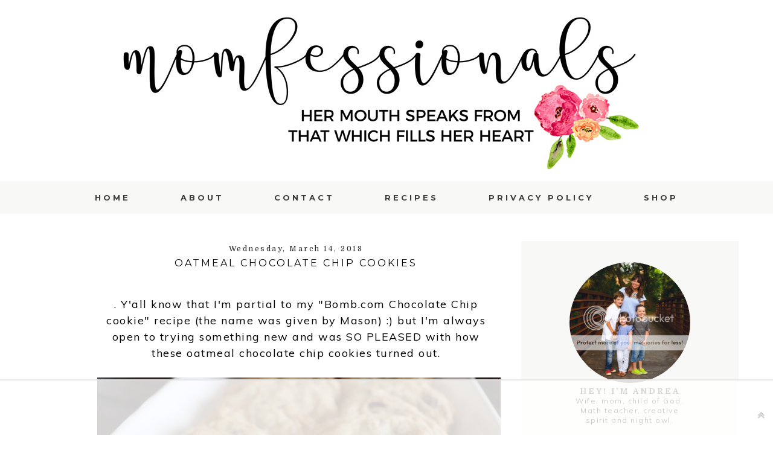

--- FILE ---
content_type: text/html; charset=UTF-8
request_url: https://www.momfessionals.com/2018/03/oatmeal-chocolate-chip-cookies.html?showComment=1521034972204
body_size: 48930
content:
<!DOCTYPE html>
<html class='v2' dir='ltr' xmlns='http://www.w3.org/1999/xhtml' xmlns:b='http://www.google.com/2005/gml/b' xmlns:data='http://www.google.com/2005/gml/data' xmlns:expr='http://www.google.com/2005/gml/expr'>
<head>
<link href='https://www.blogger.com/static/v1/widgets/335934321-css_bundle_v2.css' rel='stylesheet' type='text/css'/>
<link href='https://fonts.googleapis.com/css?family=Muli:400,300|Domine:400,700|Montserrat:400,700' rel='stylesheet' type='text/css'/>
<link href='//maxcdn.bootstrapcdn.com/font-awesome/4.2.0/css/font-awesome.min.css' rel='stylesheet'/>
<meta content='width=1100' name='viewport'/>
<meta content='text/html; charset=UTF-8' http-equiv='Content-Type'/>
<meta content='blogger' name='generator'/>
<link href='https://www.momfessionals.com/favicon.ico' rel='icon' type='image/x-icon'/>
<link href='https://www.momfessionals.com/2018/03/oatmeal-chocolate-chip-cookies.html' rel='canonical'/>
<link rel="alternate" type="application/atom+xml" title="Momfessionals - Atom" href="https://www.momfessionals.com/feeds/posts/default" />
<link rel="alternate" type="application/rss+xml" title="Momfessionals - RSS" href="https://www.momfessionals.com/feeds/posts/default?alt=rss" />
<link rel="service.post" type="application/atom+xml" title="Momfessionals - Atom" href="https://www.blogger.com/feeds/4903719345263002741/posts/default" />

<link rel="alternate" type="application/atom+xml" title="Momfessionals - Atom" href="https://www.momfessionals.com/feeds/848424032728622945/comments/default" />
<!--Can't find substitution for tag [blog.ieCssRetrofitLinks]-->
<link href='https://blogger.googleusercontent.com/img/b/R29vZ2xl/AVvXsEgo0V6dqhHmW-EIypVmUXuxJyplwus4kXfptmOva_1mCWs1pWQHaXEdgQrJVvLw-Mhp4BTfdVQeGSuU6eYhhSqyCm67JD0XlCg6N98Gh6vF2TK0wK3F5E0DexgiigN9vi92dS9MIIWIIY5G/s1600/IMG_0235.JPG' rel='image_src'/>
<meta content='https://www.momfessionals.com/2018/03/oatmeal-chocolate-chip-cookies.html' property='og:url'/>
<meta content='Oatmeal Chocolate Chip Cookies' property='og:title'/>
<meta content='   . Y&#39;all know that I&#39;m partial to my &quot;Bomb.com Chocolate Chip cookie&quot; recipe (the name was given by Mason) :) but I&#39;m always open to tryin...' property='og:description'/>
<meta content='https://blogger.googleusercontent.com/img/b/R29vZ2xl/AVvXsEgo0V6dqhHmW-EIypVmUXuxJyplwus4kXfptmOva_1mCWs1pWQHaXEdgQrJVvLw-Mhp4BTfdVQeGSuU6eYhhSqyCm67JD0XlCg6N98Gh6vF2TK0wK3F5E0DexgiigN9vi92dS9MIIWIIY5G/w1200-h630-p-k-no-nu/IMG_0235.JPG' property='og:image'/>
<title>
Momfessionals: Oatmeal Chocolate Chip Cookies
</title>
<!--AdThrive Head Tag -->
<script> 
    (function(w, d) {
	w.adthrive = w.adthrive || {};
	w.adthrive.cmd = w.adthrive.cmd || [];
	w.adthrive.plugin = 'adthrive-ads-1.0.40';
	w.adthrive.host = 'ads.adthrive.com';

	var s = d.createElement('script');
	s.async = true;
	s.referrerpolicy='no-referrer-when-downgrade';
	s.src = 'https://' + w.adthrive.host + '/sites/5d69341fcc7cae09064f636f/ads.min.js?referrer=' + w.encodeURIComponent(w.location.href);
	var n = d.getElementsByTagName('script')[0];
	n.parentNode.insertBefore(s, n);
})(window, document);
</script>
<!--End AdThrive Head Tag -->
<style type='text/css'>@font-face{font-family:'Lato';font-style:normal;font-weight:700;font-display:swap;src:url(//fonts.gstatic.com/s/lato/v25/S6u9w4BMUTPHh6UVSwaPGQ3q5d0N7w.woff2)format('woff2');unicode-range:U+0100-02BA,U+02BD-02C5,U+02C7-02CC,U+02CE-02D7,U+02DD-02FF,U+0304,U+0308,U+0329,U+1D00-1DBF,U+1E00-1E9F,U+1EF2-1EFF,U+2020,U+20A0-20AB,U+20AD-20C0,U+2113,U+2C60-2C7F,U+A720-A7FF;}@font-face{font-family:'Lato';font-style:normal;font-weight:700;font-display:swap;src:url(//fonts.gstatic.com/s/lato/v25/S6u9w4BMUTPHh6UVSwiPGQ3q5d0.woff2)format('woff2');unicode-range:U+0000-00FF,U+0131,U+0152-0153,U+02BB-02BC,U+02C6,U+02DA,U+02DC,U+0304,U+0308,U+0329,U+2000-206F,U+20AC,U+2122,U+2191,U+2193,U+2212,U+2215,U+FEFF,U+FFFD;}@font-face{font-family:'Montserrat';font-style:normal;font-weight:400;font-display:swap;src:url(//fonts.gstatic.com/s/montserrat/v31/JTUHjIg1_i6t8kCHKm4532VJOt5-QNFgpCtr6Hw0aXp-p7K4KLjztg.woff2)format('woff2');unicode-range:U+0460-052F,U+1C80-1C8A,U+20B4,U+2DE0-2DFF,U+A640-A69F,U+FE2E-FE2F;}@font-face{font-family:'Montserrat';font-style:normal;font-weight:400;font-display:swap;src:url(//fonts.gstatic.com/s/montserrat/v31/JTUHjIg1_i6t8kCHKm4532VJOt5-QNFgpCtr6Hw9aXp-p7K4KLjztg.woff2)format('woff2');unicode-range:U+0301,U+0400-045F,U+0490-0491,U+04B0-04B1,U+2116;}@font-face{font-family:'Montserrat';font-style:normal;font-weight:400;font-display:swap;src:url(//fonts.gstatic.com/s/montserrat/v31/JTUHjIg1_i6t8kCHKm4532VJOt5-QNFgpCtr6Hw2aXp-p7K4KLjztg.woff2)format('woff2');unicode-range:U+0102-0103,U+0110-0111,U+0128-0129,U+0168-0169,U+01A0-01A1,U+01AF-01B0,U+0300-0301,U+0303-0304,U+0308-0309,U+0323,U+0329,U+1EA0-1EF9,U+20AB;}@font-face{font-family:'Montserrat';font-style:normal;font-weight:400;font-display:swap;src:url(//fonts.gstatic.com/s/montserrat/v31/JTUHjIg1_i6t8kCHKm4532VJOt5-QNFgpCtr6Hw3aXp-p7K4KLjztg.woff2)format('woff2');unicode-range:U+0100-02BA,U+02BD-02C5,U+02C7-02CC,U+02CE-02D7,U+02DD-02FF,U+0304,U+0308,U+0329,U+1D00-1DBF,U+1E00-1E9F,U+1EF2-1EFF,U+2020,U+20A0-20AB,U+20AD-20C0,U+2113,U+2C60-2C7F,U+A720-A7FF;}@font-face{font-family:'Montserrat';font-style:normal;font-weight:400;font-display:swap;src:url(//fonts.gstatic.com/s/montserrat/v31/JTUHjIg1_i6t8kCHKm4532VJOt5-QNFgpCtr6Hw5aXp-p7K4KLg.woff2)format('woff2');unicode-range:U+0000-00FF,U+0131,U+0152-0153,U+02BB-02BC,U+02C6,U+02DA,U+02DC,U+0304,U+0308,U+0329,U+2000-206F,U+20AC,U+2122,U+2191,U+2193,U+2212,U+2215,U+FEFF,U+FFFD;}</style>
<style id='page-skin-1' type='text/css'><!--
/*
-----------------------------------------------
Blogger Theme
Name:     Love Vivianna
Designer: Get Polished
URL:      www.getpolished.net
----------------------------------------------- */
/* Variable definitions
====================
<Variable name="keycolor" description="Main Color" type="color" default="#66bbdd"/>
<Group description="Body Text" selector="body">
<Variable name="body.font" description="Font" type="font"
default="normal normal 12px Arial, Tahoma, Helvetica, FreeSans, sans-serif"/>
<Variable name="body.text.color" description="Text Color" type="color" default="#222222"/>
</Group>
<Group description="Backgrounds" selector=".body-fauxcolumns-outer">
<Variable name="body.background.color" description="Outer Background" type="color" default="#66bbdd"/>
<Variable name="content.background.color" description="Main Background" type="color" default="#ffffff"/>
<Variable name="header.background.color" description="Header Background" type="color" default="transparent"/>
</Group>
<Group description="Links" selector=".main-outer">
<Variable name="link.color" description="Link Color" type="color" default="#2288bb"/>
<Variable name="link.hover.color" description="Hover Color" type="color" default="#33aaff"/>
<Variable name="sidebar.link.color" description="Sidebar Link Color" type="color" default="#2288bb"/>
<Variable name="sidebar.hover.color" description="Sidebar Link Hover Color" type="color" default="#33aaff"/>
</Group>
<Group description="Blog Title" selector=".header h1">
<Variable name="header.font" description="Font" type="font"
default="normal normal 40px Arial, Tahoma, Helvetica, FreeSans, sans-serif"/>
<Variable name="header.text.color" description="Title Color" type="color" default="#3399bb" />
<Variable name="header.border.color" description="Header Border Color" type="color" default="#ffffff"/>
</Group>
<Group description="Blog Tagline" selector=".header .description">
<Variable name="description.text.color" description="Tagline Color" type="color" default="#777777" />
<Variable name="description.font" description="Tagline Font" type="font"
default="italic 15px Playfair Display, serif"/>
</Group>
<Group description="Navigation Bar" selector=".tabs-inner .widget li a">
<Variable name="tabs.font" description="Nav Font" type="font"
default="normal 13px Lato, sans-serif"/>
<Variable name="tabs.text.color" description="Nav Text Color" type="color" default="#b7b5b2"/>
<Variable name="tabs.hover.text.color" description="Nav Hover Color" type="color" default="#000000"/>
</Group>
<Group description="Navigation Background" selector=".tabs-outer .PageList">
<Variable name="tabs.background.color" description="Background Color" type="color" default="#f5f5f5"/>
<Variable name="tabs.selected.background.color" description="Selected Background Color" type="color" default="#eeeeee"/>
</Group>
<Group description="Post Title" selector="h3.post-title, .post-title, .comments h4">
<Variable name="post.title.font" description="Title Font" type="font"
default="normal normal 14px Open Sans, sans-serif"/>
<Variable name="post.title.color" description="Title Color" type="color"
default="#b5baba"/>
<Variable name="post.title.hover.color" description="Title Hover Color" type="color"
default="#b7b5b2"/>
</Group>
<Group description="Date Header" selector=".date-header">
<Variable name="date.header.font" description="Header Font" type="font"
default="italic 10px Open Sans, sans-serif"/>
<Variable name="date.header.color" description="Header Color" type="color"
default="#000000"/>
<Variable name="date.header.background.color" description="Background Color" type="color"
default="transparent"/>
</Group>
<Group description="Post Footer" selector=".post-footer">
<Variable name="post.footer.text.color" description="Text Color" type="color" default="#666666"/>
<Variable name="post.footer.background.color" description="Background Color" type="color"
default="#f9f9f9"/>
<Variable name="post.footer.border.color" description="Shadow Color" type="color" default="#eeeeee"/>
<Variable name="post.footer.font" description="Post Footer Font" type="font"
default="Normal normal 12px Open Sans, sans-serif"/>
<Variable name="post.footer.border" description="Post Footer Border Color" type="color" default="#fbd5ba"/>
</Group>
<Group description="Right Sidebar Background" selector="body">
<Variable name="sidebar.right.top.color" description="Right Top Sidebar Background" type="color" default="#00f"/>
<Variable name="sidebar.right.left.color" description="Right Left Sidebar Background" type="color" default="#ff0"/>
<Variable name="sidebar.right.right.color" description="Right Right Sidebar Background" type="color" default="#f0f"/>
</Group>
<Group description="Left Sidebar Background" selector="body">
<Variable name="sidebar.left.top.color" description="Left Top Sidebar Background" type="color" default="#00f"/>
<Variable name="sidebar.left.left.color" description="Left Left Sidebar Background" type="color" default="#ff0"/>
<Variable name="sidebar.left.right.color" description="Left Right Sidebar Background" type="color" default="#f0f"/>
</Group>
<Group description="Sidebar Column Background" selector="body">
<Variable name="sidebar.bgr.color" description="Right Sidebar BG Color" type="color" default="#f00"/>
<Variable name="sidebar.bgl.color" description="Left Sidebar BG Color" type="color" default="#f00"/>
</Group>
<Group description="Sidebar" selector="h2">
<Variable name="widget.title.font" description="Sidebar Title Font" type="font"
default="normal normal 11px Open Sans"/>
<Variable name="widget.title.text.color" description="Sidebar Title Color" type="color" default="#000000"/>
<Variable name="sidebar.border.color" description="Sidebar Border Color" type="color" default="#fbd5ba"/>
</Group>
<Group description="Profile Image First Line" selector="#hello">
<Variable name="hello.font" description="First Line Font" type="font"
default="normal normal 11px Open Sans"/>
<Variable name="hello.color" description="First Line Color" type="color" default="#000000"/>
</Group>
<Group description="Social Media Icons" selector="social">
<Variable name="social.icon.color" description="Social Icon Color" type="color" default="#fff"/>
<Variable name="social.icon.hover" description="Social Icon Hover Color" type="color" default="#ccc"/>
</Group>
<Group description="Labels" selector="#Label1">
<Variable name="label.font" description="Label Font" type="font"
default="normal normal 11px Open Sans"/>
</Group>
<Group description="Attribution" selector="#attribution">
<Variable name="attribution.font" description="Attribution Font" type="font"
default="normal normal 11px Open Sans"/>
<Variable name="attribution.color" description="Attribution Font Color" type="color" default="#000000"/>
</Group>
<Group description="Popular Post" selector=".PopularPosts .item-title">
<Variable name="popular.font" description="Popular Post Caption Font" type="font"
default="normal 10px Open Sans, sans-serif"/>
</Group>
<Group description="Read More Button" selector=".jump-link">
<Variable name="jump.link.font" description="Read More Font" type="font"
default="normal 10px Open Sans, sans-serif"/>
<Variable name="jump.text.color" description="Font Color" type="color" default="#fff"/>
<Variable name="jump.background" description="Button Background Color" type="color" default="#fbd5ba"/>
<Variable name="jump.background.hover" description="Button Background Color on Hover" type="color" default="#000000"/>
<Variable name="jump.font.color.hover" description="Font Color on Hover" type="color" default="#fff"/>
</Group>
<Group description="Blockquote" selector="#blockquote">
<Variable name="blockquote.background" description="Blockquote Background" type="color" default="#000"/>
<Variable name="blockquote.border" description="Blockquote Border" type="color" default="#000"/>
<Variable name="blockquote.font.color" description="Blockquote Font Color" type="color" default="#fff"/>
</Group>
<Group description="Search Bar" selector="searchButton searchBox searchButton:hover">
<Variable name="search.color" description="Search Background Color" type="color" default="#000"/>
<Variable name="search.font.color" description="Search Font Color" type="color" default="#fff"/>
<Variable name="search.hover" description="Background Color on Hover" type="color" default="#fbd5ba"/>
<Variable name="search.font.hover" description="Font Color on Hover" type="color" default="#fff"/>
<Variable name="search.font" description="Search Bar Inner Font" type="font" default="lighter 11px Open Sans, sans-serif"/>
<Variable name="input.button.font" description="Search Button Font" type="font" default="normal normal 11px Open Sans, sans-serif"/>
</Group>
<Group description="Follow by Email Colors" selector="#FollowByEmail1">
<Variable name="follow.button.color" description="Button Color" type="color" default="#000000"/>
<Variable name="follow.font.color" description="Button Font Color" type="color" default="#fff"/>
<Variable name="follow.button.hover" description="Button Hover Color" type="color" default="#ccc"/>
<Variable name="follow.font.hover" description="Button Hover Font Color" type="color" default="#fff"/>
</Group>
<Group description="Follow by Email Fonts" selector="#FollowByEmail1">
<Variable name="follow.font" description="Submit Button Font" type="font" default="normal normal 11px Open Sans, sans-serif"/>
<Variable name="follow.inner" description="Follow by Email Inner Font" type="font" default="lighter 11px Open Sans, sans-serif"/>
</Group>
<Group description="Archive" selector="#ArchiveList">
<Variable name="archive.font" description="Archive Font" type="font" default="normal 14px Open Sans, sans-serif"/>
<Variable name="archive.font.color" description="Archive Numbers Color" type="color" default="#fff"/>
</Group>
<Group description="Older/Newer" selector="blog-pager-older-link blog-pager-newer-link">
<Variable name="older.newer.home.font" description="Font Style" type="font" default="Normal 12px Lato"/>
<Variable name="older.newer.home.color" description="Font Color" type="color" default="#ffffff"/>
<Variable name="older.newer.home.hover.color" description="Font Hover Color" type="color" default="#fff"/>
<Variable name="older.newer.home.background" description="Background Color" type="color" default="#000000"/>
<Variable name="older.newer.home.background.hover" description="Background Hover Color" type="color" default="#fbd5ba"/>
</Group>
<Group description="Back to Top Arrow" selector="backtotop">
<Variable name="btt.color" description="Icon Color" type="color" default="#fbd5ba"/>
<Variable name="btt.hover" description="Icon Hover Color" type="color" default="#000"/>
</Group>
<Group description="Images" selector=".main-inner">
<Variable name="image.background.color" description="Background Color" type="color" default="#ffffff"/>
<Variable name="image.border.color" description="Border Color" type="color" default="#eeeeee"/>
<Variable name="image.text.color" description="Caption Text Color" type="color" default="#000000"/>
</Group>
<Group description="Accents" selector=".content-inner">
<Variable name="body.rule.color" description="Separator Line Color" type="color" default="#eeeeee"/>
<Variable name="tabs.border.color" description="Tabs Border Color" type="color" default="transparent"/>
</Group>
<Variable name="body.background" description="Body Background" type="background"
color="#ffffff" default="$(color) none repeat scroll top left"/>
<Variable name="body.background.override" description="Body Background Override" type="string" default=""/>
<Variable name="body.background.gradient.cap" description="Body Gradient Cap" type="url"
default="url(//www.blogblog.com/1kt/simple/gradients_light.png)"/>
<Variable name="body.background.gradient.tile" description="Body Gradient Tile" type="url"
default="url(//www.blogblog.com/1kt/simple/body_gradient_tile_light.png)"/>
<Variable name="content.background.color.selector" description="Content Background Color Selector" type="string" default=".content-inner"/>
<Variable name="content.padding" description="Content Padding" type="length" default="10px"/>
<Variable name="content.padding.horizontal" description="Content Horizontal Padding" type="length" default="10px"/>
<Variable name="content.shadow.spread" description="Content Shadow Spread" type="length" default="40px"/>
<Variable name="content.shadow.spread.webkit" description="Content Shadow Spread (WebKit)" type="length" default="5px"/>
<Variable name="content.shadow.spread.ie" description="Content Shadow Spread (IE)" type="length" default="10px"/>
<Variable name="main.border.width" description="Main Border Width" type="length" default="0"/>
<Variable name="header.background.gradient" description="Header Gradient" type="url" default="none"/>
<Variable name="header.shadow.offset.left" description="Header Shadow Offset Left" type="length" default="-1px"/>
<Variable name="header.shadow.offset.top" description="Header Shadow Offset Top" type="length" default="-1px"/>
<Variable name="header.shadow.spread" description="Header Shadow Spread" type="length" default="1px"/>
<Variable name="header.padding" description="Header Padding" type="length" default="30px"/>
<Variable name="header.border.size" description="Header Border Size" type="length" default="1px"/>
<Variable name="header.bottom.border.size" description="Header Bottom Border Size" type="length" default="1px"/>
<Variable name="header.border.horizontalsize" description="Header Horizontal Border Size" type="length" default="0"/>
<Variable name="tabs.margin.top" description="Tabs Margin Top" type="length" default="0" />
<Variable name="tabs.margin.side" description="Tabs Side Margin" type="length" default="30px" />
<Variable name="tabs.background.gradient" description="Tabs Background Gradient" type="url"
default="url(//www.blogblog.com/1kt/simple/gradients_light.png)"/>
<Variable name="tabs.border.width" description="Tabs Border Width" type="length" default="1px"/>
<Variable name="tabs.bevel.border.width" description="Tabs Bevel Border Width" type="length" default="1px"/>
<Variable name="date.header.padding" description="Date Header Padding" type="string" default="inherit"/>
<Variable name="date.header.letterspacing" description="Date Header Letter Spacing" type="string" default="inherit"/>
<Variable name="date.header.margin" description="Date Header Margin" type="string" default="inherit"/>
<Variable name="post.margin.bottom" description="Post Bottom Margin" type="length" default="25px"/>
<Variable name="image.border.small.size" description="Image Border Small Size" type="length" default="2px"/>
<Variable name="image.border.large.size" description="Image Border Large Size" type="length" default="5px"/>
<Variable name="page.width.selector" description="Page Width Selector" type="string" default=".region-inner"/>
<Variable name="page.width" description="Page Width" type="string" default="auto"/>
<Variable name="main.section.margin" description="Main Section Margin" type="length" default="15px"/>
<Variable name="main.padding" description="Main Padding" type="length" default="15px"/>
<Variable name="main.padding.top" description="Main Padding Top" type="length" default="30px"/>
<Variable name="main.padding.bottom" description="Main Padding Bottom" type="length" default="30px"/>
<Variable name="paging.background"
color="#ffffff"
description="Background of blog paging area" type="background"
default="transparent none no-repeat scroll top center"/>
<Variable name="footer.bevel" description="Bevel border length of footer" type="length" default="0"/>
<Variable name="mobile.background.overlay" description="Mobile Background Overlay" type="string"
default="transparent none repeat scroll top left"/>
<Variable name="mobile.background.size" description="Mobile Background Size" type="string" default="auto"/>
<Variable name="mobile.button.color" description="Mobile Button Color" type="color" default="#ffffff" />
<Variable name="startSide" description="Side where text starts in blog language" type="automatic" default="left"/>
<Variable name="endSide" description="Side where text ends in blog language" type="automatic" default="right"/>
*/
/* Content
----------------------------------------------- */
body {
font: normal normal 13.5px Muli;
font-weight: 400;
color: #000000;
background: #ffffff none repeat scroll top left;
padding: 0px;
}
html body .region-inner {
min-width: 0;
max-width: 100%;
width: auto;
}
a:link {
text-decoration:none;
color: #c5c2c2;
}
a:visited {
text-decoration:none;
color: #c5c2c2;
}
a:hover {
text-decoration:underline;
color: #262626;
}
.body-fauxcolumn-outer .fauxcolumn-inner {
background: transparent none repeat scroll top left;
_background-image: none;
}
.body-fauxcolumn-outer .cap-top {
position: absolute;
z-index: 1;
height: 400px;
width: 100%;
background: #ffffff none repeat scroll top left;
}
.body-fauxcolumn-outer .cap-top .cap-left {
width: 100%;
background: transparent none repeat-x scroll top left;
_background-image: none;
}
.content-outer {
-moz-box-shadow: 0 0 0 rgba(0, 0, 0, .15);
-webkit-box-shadow: 0 0 0 rgba(0, 0, 0, .15);
-goog-ms-box-shadow: 0 0 0 #333333;
box-shadow: 0 0 0 rgba(0, 0, 0, .15);
margin-bottom: 1px;
}
.content-inner { padding: 10px 0px; }
.content-inner {
background-color: #ffffff;
}
a:link {
color: #c5c2c2;
text-decoration:none;
-webkit-transition: all .175s ease-in-out;
-moz-transition: all .175s ease-in-out;
-ms-transition: all .175s ease-in-out;
-o-transition: all .175s ease-in-out;
transition: all .175s ease-in-out;
}
a:visited {
color: #c5c2c2;
text-decoration:none;
}
a:hover {
color: #262626;
text-decoration:none;
}
#Attribution1 {
display:none;
}
/* Header
----------------------------------------------- */
.header-outer {
background: transparent none repeat-x scroll 0 -400px;
_background-image: none;
}
.Header h1 {
font: normal normal 70px Domine;
font-weight: 700;
color: #262626;
letter-spacing: 1px;
padding: 39px 0px;
text-shadow: 0 0 0 rgba(0, 0, 0, .2);
}
.Header h1 a {
color: #262626;
}
.Header .description {
font: normal normal 14px Domine;
color: #999999;
margin-top: -65px;
padding-bottom: 50px;
letter-spacing: 1px;
}
.header-inner .Header .titlewrapper {
padding: 22px 0;
}
.header-inner .Header .descriptionwrapper {
padding: 0 0;
}
#header-inner
{text-align: Center;
}
#header {
border-bottom: 1px solid #ffffff
margin-left: 6px;
margin-right: 23px;
}
#header-inner img {margin: 0 auto;}
#header-inner, .header-inner {text-align:center;}
#Header1_headerimg { margin: 0 auto; text-align:center;}
/* Navigation Bar
----------------------------------------------- */
.tabs-inner .section:first-child {
border-top: 0 solid transparent;
}
.tabs-inner .section:first-child ul {
margin-top: -1px;
border-top: 1px solid transparent;
border-left: 1px solid transparent;
border-right: 1px solid transparent;
padding-top: 10px;
padding-bottom: 10px;
opacity: 0.9;
background: #f8f8f6;
margin-top: 0px;
margin-bottom: 10px;
}
.tabs-inner .widget ul {
background: #f8f8f6 none repeat-x scroll 0 -800px;
_background-image: none;
border-bottom: 1px solid transparent;
margin-top: 0;
background: none repeat-x scroll 0 -800px transparent;
margin-left: 0px;
margin-right: 0px;
margin-top: 0;
}
.tabs-inner .widget li a {
display: inline-block;
font: normal normal 13px Montserrat;
font-weight: 700;
color: #262626;
border-left: 1px solid #ffffff;
border-right: 1px solid transparent;
border-left: 0 solid #FFFFFF;
border-right: 0 solid #DDDDDD;
display: inline-block;
padding: .6em 3em;
text-transform: uppercase;
letter-spacing: 4px;
}
.tabs-inner .widget li:first-child a {
border-left: none;
}
.tabs-inner .widget li a:hover {
color: #b2afaf;
background-color: #f8f8f6;
text-decoration: none;
}
.tabs-inner .widget li a:hover {
text-decoration: none;
}
.tabs-inner .widget li a:hover {
background-color: transparent;
text-decoration: none;
}
.PageList {text-align:center; text-transform:sentencecase; !important;}
.PageList li {display:inline !important; float:none !important;}
#PageList1 {top: 0px; left: 0px; z-index: 999; width:100%;}
#navbar-iframe {
display: none !important;
}
body .navbar { height: 0px; } .content-inner { padding-top: 0px; }
/* Images
----------------------------------------------- */
#Image5:hover {
opacity: .7;
}
#Image5 {
opacity: 1;
transition: opacity .25s ease-in-out;
-moz-transition: opacity .25s ease-in-out;
-webkit-transition: opacity .25s ease-in-out;
filter: alpha(opacity=100);
position: relative;
-webkit-backface-visibility: hidden;
}
#Image1:hover {
opacity: .7;
}
#Image1 {
opacity: 1;
transition: opacity .25s ease-in-out;
-moz-transition: opacity .25s ease-in-out;
-webkit-transition: opacity .25s ease-in-out;
filter: alpha(opacity=100);
position: relative;
-webkit-backface-visibility: hidden;
}
.post-body img, .post-body .tr-caption-container, .Profile img, .Image img,
.BlogList .item-thumbnail img {
padding: 2px;
background: #ffffff;
border: 1px solid #eeeeee;
-moz-box-shadow: 1px 1px 5px rgba(0, 0, 0, .1);
-webkit-box-shadow: 1px 1px 5px rgba(0, 0, 0, .1);
box-shadow: 1px 1px 5px rgba(0, 0, 0, .1);
}
.post-body img, .post-body .tr-caption-container {
padding: 5px;
}
.post-body .tr-caption-container {
color: #000000;
}
.post-body .tr-caption-container img {
padding: 0px;
background: transparent;
border: none;
-moz-box-shadow: 0 0 0 rgba(0, 0, 0, .1);
-webkit-box-shadow: 0 0 0 rgba(0, 0, 0, .1);
box-shadow: 0 0 0 rgba(0, 0, 0, .1);
}
.post-body img, .post-body .tr-caption-container, .Profile img, .Image img,
.BlogList .item-thumbnail img {
border: none !important;
background: none !important;
-moz-box-shadow: 0px 0px 0px transparent !important;
-webkit-box-shadow: 0px 0px 0px transparent !important;
box-shadow: 0px 0px 0px transparent !important;
}
.separator a {
margin-left: -5px !important;
margin-right: 0 !important;
}
.post-body .tr-caption-container {
padding: 0px;
}
.post img, .post-body img {
max-width: 668px;
}
.post-body img, .post-body .tr-caption-container {padding: 0px;
}
/* Columns
----------------------------------------------- */
.main-outer {
border-top: 0 solid transparent;
}
.fauxcolumn-left-outer .fauxcolumn-inner {
border-right: 1px solid transparent;
}
.fauxcolumn-right-outer .fauxcolumn-inner {
border-left: 1px solid transparent;
}
/* Headings
----------------------------------------------- */
h2 {
margin: 0 0 1em 0;
font: normal normal 14px Domine;
color: #262626;
}
/* Sidebar
----------------------------------------------- */
.widget .zippy {
color: #262626;
text-shadow: 2px 2px 1px rgba(0, 0, 0, .1);
}
.popular-posts ul{
list-style:none;
text-align:center;
}
.PopularPosts .item-thumbnail {
text-align:center !important;
float: inherit !important;
}
.popular-posts .item-snippet {
display:none;
}
.PopularPosts .item-title{
font: normal normal 8px Montserrat;
letter-spacing:2px;
padding-bottom:.2em;
text-transform:uppercase;
font-weight: 700;
}
.PopularPosts img{
width:100%;
height:auto;
transition:all .25s ease-out;
-o-transition:all .25s ease-out;
-moz-transition:all .25s ease-out;
-webkit-transition:all .25s ease-out;
text-align:center;
padding-left:3px;
}
.widget ul {
padding: 0px;
}
.sidebar a, .sidebar a:visited { color: #262626; }
.sidebar a:hover { color: #c5c2c2; }
.sidebar .widget h2 {
text-align: center;
}
.sidebar .widget h2 {
text-align: center;
border-bottom: 2px solid #525252;
padding: 9px 0px;
margin-bottom: 15px;
}
.sidebar h2 {
letter-spacing: 2.5px;
font: normal normal 14px Domine;
color: #262626;
font-weight: 700;
}
#sidebar-right-1 { background: #f8f8f6; }
#sidebar-right-2-1 { background: #f8f8f6; }
#sidebar-right-2-2 { background: #f8f8f6; }
.column-right-inner, column-right-outer { background: #f8f8f6; }
.column-left-inner, column-left-outer { background: #f8f8f6; }
#sidebar-left-1 { background: #f8f8f6; }
#sidebar-left-2-1 { background: #f8f8f6; }
#sidebar-left-2-2 { background: #f8f8f6; }
/* Social Media Icons
------------------------------------------------------------------
*/
#social-icons {
float: right;
margin-top: -26px;
padding-right: 10px;
}
#social-icons i {
color: #262626;
font-family:fontello;
-webkit-transition: all .2s ease-in-out;
-moz-transition: all .2s ease-in-out;
-ms-transition: all .2s ease-in-out;
-o-transition: all .2s ease-in-out;
transition: all .2s ease-in-out;
margin-right: 13px;
}
.social-icons {
text-align: center;
}
/* Round*/
.icon-heart-circled {
color: #262626;
font-family:fontello;
font-size: 22.5px;
-webkit-transition: all .2s ease-in-out;
-moz-transition: all .2s ease-in-out;
-ms-transition: all .2s ease-in-out;
-o-transition: all .2s ease-in-out;
transition: all .2s ease-in-out;
}
.icon-heart-circled:hover {
color: #d7d3ce;
}
.icon-basket-circled {
color: #262626;
font-family:fontello;
font-size: 22px;
-webkit-transition: all .2s ease-in-out;
-moz-transition: all .2s ease-in-out;
-ms-transition: all .2s ease-in-out;
-o-transition: all .2s ease-in-out;
transition: all .2s ease-in-out;
}
.icon-basket-circled:hover {
color: #d7d3ce;
}
.icon-play-circled-1{
color: #262626;
font-family:fontello;
font-size: 26px;
-webkit-transition: all .2s ease-in-out;
-moz-transition: all .2s ease-in-out;
-ms-transition: all .2s ease-in-out;
-o-transition: all .2s ease-in-out;
transition: all .2s ease-in-out;
}
.icon-play-circled-1:hover{
color: #d7d3ce;
}
.icon-facebook-circled-1 {
color: #262626;
font-size: 23px;
font-family:fontello;
-webkit-transition: all .2s ease-in-out;
-moz-transition: all .2s ease-in-out;
-ms-transition: all .2s ease-in-out;
-o-transition: all .2s ease-in-out;
transition: all .2s ease-in-out;
}
.icon-facebook-circled-1:hover{
color: #d7d3ce;
}
.icon-pinterest-circled {
color: #262626;
font-family:fontello;
font-size: 23px;
-webkit-transition: all .2s ease-in-out;
-moz-transition: all .2s ease-in-out;
-ms-transition: all .2s ease-in-out;
-o-transition: all .2s ease-in-out;
transition: all .2s ease-in-out;
}
.icon-pinterest-circled:hover{
color: #d7d3ce;
}
.icon-flickr-circled {
color: #262626;
font-family:fontello;
font-size: 23px;
-webkit-transition: all .2s ease-in-out;
-moz-transition: all .2s ease-in-out;
-ms-transition: all .2s ease-in-out;
-o-transition: all .2s ease-in-out;
transition: all .2s ease-in-out;
}
.icon-flickr-circled:hover{
color: #d7d3ce;
}
.icon-mail-circled {
color: #262626;
font-family:fontello;
font-size: 22px;
-webkit-transition: all .2s ease-in-out;
-moz-transition: all .2s ease-in-out;
-ms-transition: all .2s ease-in-out;
-o-transition: all .2s ease-in-out;
transition: all .2s ease-in-out;
}
.icon-mail-circled:hover {
color: #d7d3ce;
}
.icon-instagram-circled {
color: #262626;
font-family:fontello;
font-size: 24px;
-webkit-transition: all .2s ease-in-out;
-moz-transition: all .2s ease-in-out;
-ms-transition: all .2s ease-in-out;
-o-transition: all .2s ease-in-out;
transition: all .2s ease-in-out;
}
.icon-instagram-circled:hover {
color: #d7d3ce;
}
.icon-gplus-circled-1 {
color: #262626;
font-size: 23px;
font-family:fontello;
-webkit-transition: all .2s ease-in-out;
-moz-transition: all .2s ease-in-out;
-ms-transition: all .2s ease-in-out;
-o-transition: all .2s ease-in-out;
transition: all .2s ease-in-out;
}
.icon-gplus-circled-1:hover {
color: #d7d3ce;
}
.icon-skype-circled {
color: #262626;
font-family:fontello;
font-size: 23px;
-webkit-transition: all .2s ease-in-out;
-moz-transition: all .2s ease-in-out;
-ms-transition: all .2s ease-in-out;
-o-transition: all .2s ease-in-out;
transition: all .2s ease-in-out;
}
.icon-skype-circled:hover {
color: #d7d3ce;
}
.icon-twitter-circled {
color: #262626;
font-family:fontello;
font-size: 23px;
-webkit-transition: all .2s ease-in-out;
-moz-transition: all .2s ease-in-out;
-ms-transition: all .2s ease-in-out;
-o-transition: all .2s ease-in-out;
transition: all .2s ease-in-out;
}
.icon-twitter-circled:hover {
color: #d7d3ce;
}
.icon-vimeo-circled {
color: #262626;
font-family:fontello;
font-size: 23px;
-webkit-transition: all .2s ease-in-out;
-moz-transition: all .2s ease-in-out;
-ms-transition: all .2s ease-in-out;
-o-transition: all .2s ease-in-out;
transition: all .2s ease-in-out;
}
.icon-vimeo-circled:hover {
color: #d7d3ce;
}
.icon-tumblr-circled {
color: #262626;
font-size: 23px;
font-family:fontello;
-webkit-transition: all .2s ease-in-out;
-moz-transition: all .2s ease-in-out;
-ms-transition: all .2s ease-in-out;
-o-transition: all .2s ease-in-out;
transition: all .2s ease-in-out;
}
.icon-tumblr-circled:hover {
color: #d7d3ce;
}
/* Profile Photo  */
#profile-photo {
width: 200;
height: 200px;
border-radius: 200px;
margin: 0 auto;
margin-top: 20px;
}
#profile-blurb {
width:205px;
font: normal normal 13.5px Muli;
font-size: 12px;
color:#000000;
letter-spacing: 1.5px;
margin: 0 auto;
font-weight: 400;
line-height: 1.4;
}
#hover {
opacity: 1;
transition: opacity .25s ease-in-out;
-moz-transition: opacity .25s ease-in-out;
-webkit-transition: opacity .25s ease-in-out;
filter:alpha(opacity=100); /* For IE8 and earlier */
position: relative;
-webkit-backface-visibility: hidden;
}
#hover:hover {
opacity:.7;
}
/* Search Bar */
#searchBox {
height: 28px;
width: 182px;
outline: none;
font: italic normal 12px Domine;
border: 0px solid #cccccc;
color: #a0a0a0;
padding-left: 5px;
margin-left: 2px;
letter-spacing: 1px;
-webkit-appearance: none;
border-radius: 0;
}
#searchButton {
width: 49px;
height: 31px;
background-color: #262626;
border: 0;
color: #ffffff;
cursor: pointer;
letter-spacing: 1px;
font-weight: 200!important;
text-transform: uppercase;
text-decoration: none;
font: normal normal 11px Montserrat;
padding: 2;
margin-top: 10px;
margin-left: 1px;
-webkit-transition: all .2s ease-in-out;
-moz-transition: all .2s ease-in-out;
-ms-transition: all .2s ease-in-out;
-o-transition: all .2s ease-in-out;
transition: all .2s ease-in-out;
-webkit-font-smoothing: subpixel-antialiased;
-webkit-appearance: none;
border-radius: 0;
}
#searchButton:hover {
background-color: #d7d3ce;
color: #262626;
text-decoration: none;
margin-top: 10px;
margin-left: 1px;
}
#searchthis {
font-family: normal normal 13.5px Muli;
height: 25px;
}
/* Follow By Email Gadget */
.FollowByEmail .follow-by-email-inner .follow-by-email-submit {
background: #262626;
color: #ffffff;
font: normal normal 11px Montserrat;
letter-spacing: 1px;
text-transform: uppercase;
text-decoration: none;
width: 60px;
margin-left: 5px;
padding: 0;
border: 0;
height: 30px;
z-index: 0;
border-radius: 0px;
-webkit-appearance: none;
border-radius: 0;
}
.FollowByEmail .follow-by-email-inner .follow-by-email-submit:hover {
background: #d7d3ce;
font: normal normal 11px Montserrat;
color: #262626;
webkit-transition: all .2s ease-in-out;
-moz-transition: all .2s ease-in-out;
-ms-transition: all .2s ease-in-out;
-o-transition: all .2s ease-in-out;
transition: all .2s ease-in-out;
-webkit-appearance: none;
border-radius: 0;
}
.FollowByEmail .follow-by-email-inner .follow-by-email-address {
height: 30px;
width: 190px;
outline: none;
font: italic normal 12px Domine;
letter-spacing: 1px;
border: 0px solid #a9a9a9;
padding-left: 4px;
color: rgb(47,46,78);
width: 100%;
border: 0px solid #bab9b3;
background: #ffffff;
padding: 0 0 0 4px;
-webkit-appearance: none;
border-radius: 0;
}
/* POPULAR POSTS STLYE */
#PopularPosts1 img:hover {
opacity: .4;
}
#PopularPosts1 img {
opacity: 1;
transition: opacity .25s ease-in-out;
-moz-transition: opacity .25s ease-in-out;
-webkit-transition: opacity .25s ease-in-out;
filter: alpha(opacity=100);
position: relative;
-webkit-backface-visibility: hidden;
}
#PopularPosts1 {
text-align: center;
}
/* GP Attribution */
#attribution {
text-transform: uppercase !important;
padding-top: 30px;
padding-bottom: 10px;
}
#attribution a { color: #c5c2c2; }
#attribution a:hover { color: #c5c2c2; }
.attribution {
text-align: center;
letter-spacing: 4px;
font: normal bold 11px Lato !important;
color: #262626 !important;
text-transform: uppercase;
padding: 20px 0px;
margin-top: 40px;
margin-bottom:-20px;
padding: 20px 20px 20px 20px;
}
/* Archive */
#ArchiveList {
letter-spacing: 1px;
font: normal normal 11px Domine;
color: #cccccc;
}
/* Labels */
.Label ul {
text-align: center;
margin-top:5px;
text-transform: lowercase;
}
#ArchiveList .toggle .zippy{
font-size: 0px !important;
}
#Label1 {
font: normal normal 11px Domine;
z-index: 998;
letter-spacing: 1.5px;
text-align: center;
-webkit-transition: all 0.2s ease-in-out;
-moz-transition: all 0.2s ease-in-out;
-ms-transition: all 0.2s ease-in-out;
-o-transition: all 0.2s ease-in-out;
transition: all 0.2s ease-in-out;
}
.labels a { color: #262626;
}
.labels a:hover {color: #c5c2c2;
}
#Label1 li {
list-style: none;
padding: 2px;
}
#hello {
font: normal normal 13px Domine;
color: #262626;
font-weight: 700;
letter-spacing: 3px;
}
/* Posts
----------------------------------------------- */
.date-header span {
background-color: transparent;
color: #262626;
padding: 0.4em;
letter-spacing: 2.5px;
margin: inherit;
}
.date-header {
font: normal normal 12px Domine;
font-weight: 300;
color: #262626;
background: transparent;
margin:0 0 1.5em;
padding:.5em 0.5em;
text-align: center;
margin-top: 0px !important;
}
.main-inner {
padding-top: 35px;
padding-bottom: 65px;
}
.main-inner .column-center-inner {
padding: 0 0;
}
.main-inner .column-center-inner .section {
margin: 0 1em;
}
.post {
margin: 0 0 45px 0;
}
.post h3 {
font:normal normal 16px Montserrat;
text-align: center;
text-transform: uppercase;
letter-spacing: 3px;
line-height: 15px;
margin-bottom: 20px;
margin-top:-15px;
}
.post h3 a, .post h3 a:visited {
display:block;
text-decoration:none;
color:#262626;
font:normal normal 16px Montserrat;
line-height: 20px;
}
.post h3 a:hover {
color:#262626;
font:normal normal 16px Montserrat;
line-height: 20px;
}
.post-body {
line-height: 1.5;
position: relative;
letter-spacing: 1.5px;
font-weight: 400;
}
#comments .comment-author {
padding-top: 1.5em;
border-top: 1px solid transparent;
background-position: 0 1.5em;
}
#comments .comment-author:first-child {
padding-top: 0;
border-top: none;
}
.avatar-image-container {
margin: .2em 0 0;
}
#comments .avatar-image-container img {
border: 1px solid #eeeeee;
}
/* Blog Footer - Older Newer Home */
.home-link {
display:none;
}
#blog-pager-older-link a, #blog-pager-older a {
float: right;
font: normal normal 11px Montserrat;
text-transform: uppercase;
letter-spacing: 3px;
background: #262626;
padding: 12px 12px;
color: #ffffff;
}
#blog-pager-newer-link a, #blog-newer-older a {
float: right;
font: normal normal 11px Montserrat;
text-transform: uppercase;
letter-spacing: 3px;
background: #262626;
padding: 12px 12px;
color: #ffffff;
}
#blog-pager-older-link a:hover, #blog-pager-newer-link a:hover, #blog-pager a:hover {
background: #d7d3ce;
color: #262626;
}
#blog-pager {
text-align: center;
font: normal normal 11px Montserrat;
text-transform: uppercase;
letter-spacing: 3px;
}
/* Post Footer Share Buttons */
#post-footer-share-buttons {
text-align:center;
margin-top:5px;
margin-bottom: 12px;
}
#social-share {
color:$(social-icon.color);
-webkit-transition: all .2s ease-in-out;
-moz-transition: all .2s ease-in-out;
-ms-transition: all .2s ease-in-out;
-o-transition: all .2s ease-in-out;
transition: all .2s ease-in-out;
}
#social-share:hover {
color:#d7d3ce;
}
.post-footer {
margin: 20px -2px 0;
color: #797979;
background-color: #ffffff;
line-height: 1.6;
}
.post-footer {text-align: center !important;}
.post-footer {text-transform: uppercase;border-top:2px solid #525252; border-bottom: 2px solid #525252;
}
.post-footer {
text-transform: uppercase;
letter-spacing: .2em;
font: normal normal 11px Montserrat;
line-height: 1em;
padding-bottom: 10px;
padding-top: 5px;
margin-bottom: 70px;
}
.post-footer a:hover { color: #c5c2c2; }
.post-footer-line-1 {
text-align: center;
}
/* Read More Button */
.jump-link a:hover {
background: #d7d3ce;
color: #262626;
}
.jump-link a {
background: #262626;
font: normal normal 10px Montserrat;
padding: 12px;
text-transform: uppercase;
color: #ffffff;
text-align: center;
letter-spacing: 3px;
-webkit-transition: all .2s ease-in-out;
-moz-transition: all .2s ease-in-out;
-ms-transition: all .2s ease-in-out;
-o-transition: all .2s ease-in-out;
transition: all .2s ease-in-out;
}
.jump-link { text-align: center;
padding-bottom: 20px;
padding-top: 7px;
}
/* Block Quote */
blockquote {
padding-left: 25px;
padding-top: 15px;
padding-bottom: 15px;
padding-right: 25px;
border-left: 2px solid #ffffff;
background: #f2f0f0;
font: normal normal 13.5px Muli;
font-weight: 400;
line-height: 1.6;
letter-spacing: 1.5px;
color: #000000;
}
/* Back to Top Arrow */
.backtotop .fa {
font-size:18px;
font-weight: 700;
}
.backtotop, .backtotop a, .backtotop i {
position: fixed;
bottom: 15px;
right: 6px;
color: #000000;
padding: 8px;
background:transparent;
-webkit-transition: all .2s ease-in-out;
-moz-transition: all .2s ease-in-out;
-ms-transition: all .2s ease-in-out;
-o-transition: all .2s ease-in-out;
transition: all .2s ease-in-out;
}
.backtotop:hover, .backtotop a:hover, .backtotop i:hover {
color: #c5c2c2;
}
/* Comments
----------------------------------------------- */
.comments .comments-content .icon.blog-author {
background-repeat: no-repeat;
background-image: url([data-uri]);
}
.comments .comments-content .loadmore a {
border-top: 1px solid #262626;
border-bottom: 1px solid #262626;
}
.comments .comment-thread.inline-thread {
background-color: #ffffff;
}
.comments .continue {
border-top: 2px solid #262626;
}
/* Accents
---------------------------------------------- */
.section-columns td.columns-cell {
border-left: 1px solid transparent;
}
.footer-outer {
border-top: 1px #bbbbbb;
}
/* Mobile
----------------------------------------------- */
body.mobile  {
background-size: auto;
}
.mobile .body-fauxcolumn-outer {
background: transparent none repeat scroll top left;
}
.mobile .body-fauxcolumn-outer .cap-top {
background-size: 100% auto;
}
.mobile .content-outer {
-webkit-box-shadow: 0 0 0px rgba(0, 0, 0, .15);
box-shadow: 0 0 0px rgba(0, 0, 0, .15);
}
body.mobile .AdSense {
margin: 0 -0;
}
.mobile .tabs-inner .widget ul {
margin-left: 0;
margin-right: 0;
}
.mobile .post {
margin: 0;
}
.mobile .main-inner .column-center-inner .section {
margin: 0;
}
.mobile .date-header span {
padding: 0.1em 10px;
margin: 0 -10px;
}
.mobile h3.post-title {
margin: 0;
}
.mobile .blog-pager {
background: transparent none no-repeat scroll top center;
}
.mobile .footer-outer {
border-top: none;
}
.mobile .main-inner, .mobile .footer-inner {
background-color: #ffffff;
}
.mobile-index-contents {
color: #000000;
}
.mobile-link-button a:link, .mobile-link-button a:visited {
color: #000000;
}
.mobile .tabs-inner .section:first-child {
border-top: none;
}
.mobile .tabs-inner .PageList .widget-content {
background-color: #f8f8f6;
color: #b2afaf;
border-top: 1px solid transparent;
border-bottom: 1px solid #ffffff;
height: 40px;
}
.mobile .tabs-inner .PageList .widget-content .pagelist-arrow {
border-left: 1px solid transparent;
}
.mobile-index-title {
text-align: center;
letter-spacing: 2px;
text-transform: uppercase;
}
.mobile #body {
width:100%;
background: transparent;
max-width:100%;
}
.mobile .header-wrapper { padding: 0; margin: 0; }
.mobile .post h3, .mobile .post h3 a, .mobile h3, .mobile .entry-title {
width:100%;
margin-bottom:25px;
}
.mobile .post-body {
font: normal normal 13.5px Muli;
font-weight: 400;
}
.mobile #PageList1_select, .mobile #tabs-wrapper, .mobile #tabs {
max-width: 100px;
background: #f8f8f6;
appearance: normal;
border:0;
margin-left: -35px;
margin-top: 0px;
-webkit-appearance: none;
-moz-appearance: normal;
position:absolute;
color: #262626;
text-align: center;
height: 40px;
border-radius: 0;
font-family: normal normal 13px Montserrat;
font-weight: 500;
letter-spacing: 3px;
text-transform: uppercase;
content: 'menu';
}
.mobile .tabs-inner .PageList .widget-content .pagelist-arrow {
border-left: 1px solid transparent;
display: none;
}
.mobile-link-button a:link, .mobile-link-button a:visited {
color: #ffffff;
}
.mobile #footer {
width:100%;
}
.mobile h2 {
font-size: 12px;
letter-spacing: 3px;
text-align: center;
text-transform: uppercase;
border-top: 1px solid #c1c1c1;
color: #262626;
font: normal normal 14px Domine;
font-weight: normal;
margin-top: 25px;
padding-top: 25px;
width:100%;
font-weight: 300;
}
.mobile .comment-link a {
color:black;
}
.mobile .post h3, .mobile .post h3 a, .mobile h3, .mobile .entry-title {
width:100%;
margin-bottom:10px;
text-transform: uppercase;
letter-spacing: 3px;
font: normal normal 16px Montserrat;
color:#262626;
font-size:15px;
}
.mobile #post-footer-line-1 {
margin-bottom:none;
padding-bottom:none;
}
.mobile #searchButton, .mobile #searchBox {
-webkit-appearance: none;
border-radius: 0; }
.mobile-index-title {
font: normal normal 16px Montserrat;
color: #262626;
margin-top: .5em;
margin-bottom: .5em;
width: 100%;
font-weight:300;
}
.mobile .post-outer { border: 0; padding: 0; }
.mobile #searchBox { width: 77%; margin-left: .9em;}
.mobile #header h1, .mobile h1.title, .mobile #header h1 a, .mobile #header h1 a:hover, .mobile #header h1 a:visited {
width: 100%;
font-size: 18px;
border: none;
}
.mobile h1.title {
font: normal normal 70px Domine; margin-top: -5px;}
.mobile .header-wrapper { padding: 0; margin: 0; }
.mobile #FollowByEmail1, .mobile #FollowByEmail1 .follow-by-email-inner .follow-by-email-submit, .mobile #searchButton, .mobile .FollowByEmail .follow-by-email-inner .follow-by-email-address, .mobile #searchBox {
-webkit-appearance: none;
border-radius: 0; }
.mobile h1.title {
font: normal normal 70px Domine; margin-top: 45px;}
.mobile .header-wrapper { padding: 0; margin: 0; }
.mobile .Header .description {
font: normal normal 14px Domine;
color: #999999;
padding-bottom: 15px;
letter-spacing: 3px;
font-size: 12px;
}
html .mobile-index-arrow {
font-size: 25pt;
font-family: Raleway;
display: -webkit-box;
-webkit-box-align: center;
height: 100%;
line-height: .3em;
position: absolute;
top: 0;
right: 0;
}
/* Fontello Icons
----------------------------------------------- */
@font-face {
font-family: 'fontello';
src: url('https://dl.dropboxusercontent.com/u/10127788/fontello.eot');
src: url('../font/fontello.eot?33273128#iefix') format('embedded-opentype'),
url('https://dl.dropboxusercontent.com/u/10127788/fontello.svg') format('svg');
font-weight: normal;
font-style: normal;
}
@font-face {
font-family: 'fontello';
src: url('[data-uri]') format('woff'),
url('[data-uri]') format('truetype');
}
/* Chrome hack: SVG is rendered more smooth in Windozze. 100% magic, uncomment if you need it. */
/* Note, that will break hinting! In other OS-es font will be not as sharp as it could be */
/*
@media screen and (-webkit-min-device-pixel-ratio:0) {
@font-face {
font-family: 'fontello';
src: url('../font/fontello.svg?33273128#fontello') format('svg');
}
}
*/
[class^="icon-"]:before, [class*=" icon-"]:before {
font-family: "fontello";
font-style: normal;
font-weight: normal;
speak: none;
display: inline-block;
text-decoration: inherit;
width: 1em;
margin-right: .2em;
text-align: center;
/* opacity: .8; */
/* For safety - reset parent styles, that can break glyph codes*/
font-variant: normal;
text-transform: none;
/* fix buttons height, for twitter bootstrap */
line-height: 1em;
/* Animation center compensation - margins should be symmetric */
/* remove if not needed */
margin-left: .2em;
/* you can be more comfortable with increased icons size */
/* font-size: 120%; */
/* Uncomment for 3D effect */
/* text-shadow: 1px 1px 1px rgba(127, 127, 127, 0.3); */
}
.icon-play-circled-1:before { content: '\e800'; } /* 'î &#8364;' */
.icon-flickr-circled:before { content: '\e801'; } /* 'î &#129;' */
.icon-skype-circled:before { content: '\e802'; } /* 'î &#8218;' */
.icon-instagram-circled:before { content: '\e803'; } /* 'î ƒ' */
.icon-twitter-circled-1:before { content: '\e804'; } /* 'î &#8222;' */
.icon-facebook-circled-1:before { content: '\e805'; } /* 'î &#8230;' */
.icon-mail-circled:before { content: '\e806'; } /* 'î &#8224;' */
.icon-basket-circled:before { content: '\e807'; } /* 'î &#8225;' */
.icon-home-circled:before { content: '\e808'; } /* 'î ˆ' */
.icon-play-circled:before { content: '\e809'; } /* 'î &#8240;' */
.icon-heart-circled:before { content: '\e80a'; } /* 'î Š' */
.icon-pinterest-circled:before { content: '\e80b'; } /* 'î &#8249;' */
.icon-gplus-circled-1:before { content: '\e80c'; } /* 'î Œ' */
.icon-twitter-1:before { content: '\e80d'; } /* 'î &#141;' */
.icon-facebook-1:before { content: '\e80e'; } /* 'î Ž' */
.icon-gplus-1:before { content: '\e80f'; } /* 'î &#143;' */
.icon-pinterest-1:before { content: '\e810'; } /* 'î &#144;' */
.icon-tumblr:before { content: '\e811'; } /* 'î &#8216;' */
.icon-tumblr-circled:before { content: '\e812'; } /* 'î &#8217;' */
.icon-twitter-circled:before { content: '\e813'; } /* 'î &#8220;' */
.icon-vimeo-circled:before { content: '\e814'; } /* 'î &#8221;' */
.icon-facebook-circled:before { content: '\e815'; } /* 'î &#8226;' */
.icon-gplus-circled:before { content: '\e816'; } /* 'î &#8211;' */
.icon-vimeo:before { content: '\e817'; } /* 'î &#8212;' */
.icon-flickr:before { content: '\e818'; } /* 'î &#732;' */
.icon-instagram-1:before { content: '\e819'; } /* 'î &#8482;' */
.icon-heart:before { content: '\e81a'; } /* 'î š' */
.icon-basket:before { content: '\e81c'; } /* 'î œ' */
.icon-play:before { content: '\e81d'; } /* 'î &#157;' */
.icon-mail-1:before { content: '\e81e'; } /* 'î ž' */
.tabs-inner { padding: 0px; } .section { margin: 0px; } .header-inner .widget {margin: 0px; }
.column-right-inner{
width: 330px;
margin-left: 30px;
}
#sidebar-right-1 {
padding: 15px;
}
.widget li, .BlogArchive #ArchiveList ul.flat li  {
text-align: center;
}

--></style>
<style id='template-skin-1' type='text/css'><!--
body {
min-width: 985px;
}
.content-outer, .content-fauxcolumn-outer, .region-inner {
min-width: 985px;
max-width: 100%;
_width: 985px;
}
.main-inner .columns {
padding-left: 0px;
padding-right: 300px;
}
.main-inner .fauxcolumn-center-outer {
left: 0px;
right: 300px;
/* IE6 does not respect left and right together */
_width: expression(this.parentNode.offsetWidth -
parseInt("0px") -
parseInt("300px") + 'px');
}
.main-inner .fauxcolumn-left-outer {
width: 0px;
}
.main-inner .fauxcolumn-right-outer {
width: 300px;
}
.main-inner .column-left-outer {
width: 0px;
right: 100%;
margin-left: -0px;
}
.main-inner .column-right-outer {
width: 300px;
margin-right: -300px;
}
#layout {
min-width: 0;
}
#layout .content-outer {
min-width: 0;
width: 800px;
}
#layout .region-inner {
min-width: 0;
width: auto;
}
.main-outer { max-width: 985px;  margin: 0 auto; }
--></style>
<script type='text/javascript'>
        (function(i,s,o,g,r,a,m){i['GoogleAnalyticsObject']=r;i[r]=i[r]||function(){
        (i[r].q=i[r].q||[]).push(arguments)},i[r].l=1*new Date();a=s.createElement(o),
        m=s.getElementsByTagName(o)[0];a.async=1;a.src=g;m.parentNode.insertBefore(a,m)
        })(window,document,'script','https://www.google-analytics.com/analytics.js','ga');
        ga('create', 'UA-79368732-1', 'auto', 'blogger');
        ga('blogger.send', 'pageview');
      </script>
<script language='javascript' src='https://ajax.googleapis.com/ajax/libs/jquery/1.6.4/jquery.min.js' type='text/javascript'></script>
<script type='text/javascript'>
      //<![CDATA[
      /**
this script was written by Confluent Forms LLC http://www.confluentforms.com
for the BlogXpertise website http://www.blogxpertise.com
any updates to this script will be posted to BlogXpertise
please leave this message and give credit where credit is due!
**/
      $(document).ready(function() {
        // change the dimension variable below to be the pixel size you want
        var dimension = 240;
        // this identifies the PopularPosts1 div element, finds each image in it, and resizes it
        $('#PopularPosts1 ul').find('img').each(function(n, image){﻿
          var image = $(image);
          image.attr({src : image.attr('src').replace(/s\B\d{2,4}/,'s' + dimension)});
          image.attr('width',dimension);
          image.attr('height',dimension);
        });
      });
      //]]></script>
<link href='https://www.blogger.com/dyn-css/authorization.css?targetBlogID=4903719345263002741&amp;zx=6c922641-7c49-4755-805c-f7594da9c97e' media='none' onload='if(media!=&#39;all&#39;)media=&#39;all&#39;' rel='stylesheet'/><noscript><link href='https://www.blogger.com/dyn-css/authorization.css?targetBlogID=4903719345263002741&amp;zx=6c922641-7c49-4755-805c-f7594da9c97e' rel='stylesheet'/></noscript>
<meta name='google-adsense-platform-account' content='ca-host-pub-1556223355139109'/>
<meta name='google-adsense-platform-domain' content='blogspot.com'/>

<!-- data-ad-client=ca-pub-3489289859710047 -->

</head>
<body class='loading'>
<div class='navbar no-items section' id='navbar'>
</div>
<div class='body-fauxcolumns'>
<div class='fauxcolumn-outer body-fauxcolumn-outer'>
<div class='cap-top'>
<div class='cap-left'></div>
<div class='cap-right'></div>
</div>
<div class='fauxborder-left'>
<div class='fauxborder-right'></div>
<div class='fauxcolumn-inner'>
</div>
</div>
<div class='cap-bottom'>
<div class='cap-left'></div>
<div class='cap-right'></div>
</div>
</div>
</div>
<div class='content'>
<div class='content-fauxcolumns'>
<div class='fauxcolumn-outer content-fauxcolumn-outer'>
<div class='cap-top'>
<div class='cap-left'></div>
<div class='cap-right'></div>
</div>
<div class='fauxborder-left'>
<div class='fauxborder-right'></div>
<div class='fauxcolumn-inner'>
</div>
</div>
<div class='cap-bottom'>
<div class='cap-left'></div>
<div class='cap-right'></div>
</div>
</div>
</div>
<div class='content-outer'>
<div class='content-cap-top cap-top'>
<div class='cap-left'></div>
<div class='cap-right'></div>
</div>
<div class='fauxborder-left content-fauxborder-left'>
<div class='fauxborder-right content-fauxborder-right'></div>
<div class='content-inner'>
<header>
<div class='header-outer'>
<div class='header-cap-top cap-top'>
<div class='cap-left'></div>
<div class='cap-right'></div>
</div>
<div class='fauxborder-left header-fauxborder-left'>
<div class='fauxborder-right header-fauxborder-right'></div>
<div class='region-inner header-inner'>
<div class='header section' id='header'><div class='widget Header' data-version='1' id='Header1'>
<div id='header-inner'>
<a href='https://www.momfessionals.com/' style='display: block'>
<img alt='Momfessionals' height='300px; ' id='Header1_headerimg' src='https://blogger.googleusercontent.com/img/b/R29vZ2xl/AVvXsEilJcHBTMybyWjTLUgmf9-dcXxx-qD4HTsi6LDXYnnQ73mSkDPwMcFPmfa0sFAN2oTmKDyg5YdA3Nr3GHHxm_6d5c6rQItGdLpOt5-aOACYFcxd_BX-u8KskpHSEce2_tx9_a0JJAG_vtI/s1600/Header+Final.jpg' style='display: block' width='864px; '/>
</a>
</div>
</div></div>
</div>
</div>
<div class='header-cap-bottom cap-bottom'>
<div class='cap-left'></div>
<div class='cap-right'></div>
</div>
</div>
</header>
<div class='tabs-outer'>
<div class='tabs-cap-top cap-top'>
<div class='cap-left'></div>
<div class='cap-right'></div>
</div>
<div class='fauxborder-left tabs-fauxborder-left'>
<div class='fauxborder-right tabs-fauxborder-right'></div>
<div class='region-inner tabs-inner'>
<div class='tabs section' id='crosscol'><div class='widget PageList' data-version='1' id='PageList1'>
<h2>
Pages
</h2>
<div class='widget-content'>
<ul>
<li>
<a href='https://www.momfessionals.com/'>
Home
</a>
</li>
<li>
<a href='https://www.momfessionals.com/p/blog-page.html'>
About
</a>
</li>
<li>
<a href='https://www.momfessionals.com/p/blog-page_24.html'>
Contact
</a>
</li>
<li>
<a href='https://www.momfessionals.com/p/recipes.html'>
Recipes
</a>
</li>
<li>
<a href='https://www.momfessionals.com/p/shop.html'>
Privacy Policy
</a>
</li>
<li>
<a href='https://www.momfessionals.com/p/our-favorite-games.html'>
SHOP
</a>
</li>
</ul>
<div class='clear'></div>
</div>
</div></div>
<div class='tabs no-items section' id='crosscol-overflow'></div>
</div>
</div>
<div class='tabs-cap-bottom cap-bottom'>
<div class='cap-left'></div>
<div class='cap-right'></div>
</div>
</div>
<div class='main-outer'>
<div class='main-cap-top cap-top'>
<div class='cap-left'></div>
<div class='cap-right'></div>
</div>
<div class='fauxborder-left main-fauxborder-left'>
<div class='fauxborder-right main-fauxborder-right'></div>
<div class='region-inner main-inner'>
<div class='columns fauxcolumns'>
<div class='fauxcolumn-outer fauxcolumn-center-outer'>
<div class='cap-top'>
<div class='cap-left'></div>
<div class='cap-right'></div>
</div>
<div class='fauxborder-left'>
<div class='fauxborder-right'></div>
<div class='fauxcolumn-inner'>
</div>
</div>
<div class='cap-bottom'>
<div class='cap-left'></div>
<div class='cap-right'></div>
</div>
</div>
<div class='fauxcolumn-outer fauxcolumn-left-outer'>
<div class='cap-top'>
<div class='cap-left'></div>
<div class='cap-right'></div>
</div>
<div class='fauxborder-left'>
<div class='fauxborder-right'></div>
<div class='fauxcolumn-inner'>
</div>
</div>
<div class='cap-bottom'>
<div class='cap-left'></div>
<div class='cap-right'></div>
</div>
</div>
<div class='fauxcolumn-outer fauxcolumn-right-outer'>
<div class='cap-top'>
<div class='cap-left'></div>
<div class='cap-right'></div>
</div>
<div class='fauxborder-left'>
<div class='fauxborder-right'></div>
<div class='fauxcolumn-inner'>
</div>
</div>
<div class='cap-bottom'>
<div class='cap-left'></div>
<div class='cap-right'></div>
</div>
</div>
<!-- corrects IE6 width calculation -->
<div class='columns-inner'>
<div class='column-center-outer'>
<div class='column-center-inner'>
<div class='main section' id='main'><div class='widget Blog' data-version='1' id='Blog1'>
<div class='blog-posts hfeed'>
<!--Can't find substitution for tag [defaultAdStart]-->

                                        <div class="date-outer">
                                      
<h2 class='date-header'>
<span>
Wednesday, March 14, 2018
</span>
</h2>

                                        <div class="date-posts">
                                      
<div class='post-outer'>
<div class='post hentry' itemprop='blogPost' itemscope='itemscope' itemtype='http://schema.org/BlogPosting'>
<meta content='https://blogger.googleusercontent.com/img/b/R29vZ2xl/AVvXsEgo0V6dqhHmW-EIypVmUXuxJyplwus4kXfptmOva_1mCWs1pWQHaXEdgQrJVvLw-Mhp4BTfdVQeGSuU6eYhhSqyCm67JD0XlCg6N98Gh6vF2TK0wK3F5E0DexgiigN9vi92dS9MIIWIIY5G/s1600/IMG_0235.JPG' itemprop='image_url'/>
<meta content='4903719345263002741' itemprop='blogId'/>
<meta content='848424032728622945' itemprop='postId'/>
<a name='848424032728622945'></a>
<h3 class='post-title entry-title' itemprop='name'>
Oatmeal Chocolate Chip Cookies
</h3>
<div class='post-header'>
<div class='post-header-line-1'></div>
</div>
<div class='post-body entry-content' id='post-body-848424032728622945' itemprop='description articleBody'>
<div class="separator" style="clear: both; text-align: center;">
<br /></div>
<div class="separator" style="clear: both; text-align: center;">
. Y'all know that I'm partial to my "Bomb.com Chocolate Chip cookie" recipe (the name was given by Mason) :) but I'm always open to trying something new and was SO PLEASED with how these oatmeal chocolate chip cookies turned out.</div>
<div class="separator" style="clear: both; text-align: center;">
<br /></div>
<div class="separator" style="clear: both; text-align: center;">
<a href="https://blogger.googleusercontent.com/img/b/R29vZ2xl/AVvXsEgo0V6dqhHmW-EIypVmUXuxJyplwus4kXfptmOva_1mCWs1pWQHaXEdgQrJVvLw-Mhp4BTfdVQeGSuU6eYhhSqyCm67JD0XlCg6N98Gh6vF2TK0wK3F5E0DexgiigN9vi92dS9MIIWIIY5G/s1600/IMG_0235.JPG" imageanchor="1" style="clear: left; float: left; margin-bottom: 1em; margin-right: 1em;"><img border="0" data-original-height="1067" data-original-width="1600" src="https://blogger.googleusercontent.com/img/b/R29vZ2xl/AVvXsEgo0V6dqhHmW-EIypVmUXuxJyplwus4kXfptmOva_1mCWs1pWQHaXEdgQrJVvLw-Mhp4BTfdVQeGSuU6eYhhSqyCm67JD0XlCg6N98Gh6vF2TK0wK3F5E0DexgiigN9vi92dS9MIIWIIY5G/s1600/IMG_0235.JPG" /></a></div>
<div class="separator" style="clear: both; text-align: center;">
<br /></div>
<div class="separator" style="clear: both; text-align: center;">
</div>
<a name="more"></a><br />
<div class="separator" style="clear: both; text-align: center;">
<br /></div>
<div class="separator" style="clear: both; text-align: center;">
<b>What You'll Need...</b></div>
<div class="separator" style="clear: both; text-align: center;">
- 2 sticks of room temperature butter</div>
<div class="separator" style="clear: both; text-align: center;">
- 1 cup white sugar</div>
<div class="separator" style="clear: both; text-align: center;">
- 1 cup brown sugar</div>
<div class="separator" style="clear: both; text-align: center;">
- 2 1/3 cups flour&nbsp;</div>
<div class="separator" style="clear: both; text-align: center;">
- 1 teaspoon vanilla</div>
<div class="separator" style="clear: both; text-align: center;">
- 2 eggs</div>
<div class="separator" style="clear: both; text-align: center;">
- 1 teaspoon baking soda</div>
<div class="separator" style="clear: both; text-align: center;">
- 1 teaspoon salt</div>
<div class="separator" style="clear: both; text-align: center;">
- 1 cup rolled oats</div>
<div class="separator" style="clear: both; text-align: center;">
- 1.5 cups chocolate chips</div>
<div class="separator" style="clear: both; text-align: center;">
<br /></div>
<div class="separator" style="clear: both; text-align: center;">
<a href="https://blogger.googleusercontent.com/img/b/R29vZ2xl/AVvXsEjY6t7u8H7TyW5Zd1qP-JIPYIT94aJP2FYitw5rpA7c4Mq24wHal2w0lvArGACiGWKb3uLkTQOLCDm5MedE6_TRh-1PRiAl4Pf2w8EEVFPT9JKyRxxAN3Ss3FusKvChzArIwKKKG8KalBIg/s1600/IMG_0186.JPG" imageanchor="1" style="clear: left; float: left; margin-bottom: 1em; margin-right: 1em;"><img border="0" data-original-height="1067" data-original-width="1600" src="https://blogger.googleusercontent.com/img/b/R29vZ2xl/AVvXsEjY6t7u8H7TyW5Zd1qP-JIPYIT94aJP2FYitw5rpA7c4Mq24wHal2w0lvArGACiGWKb3uLkTQOLCDm5MedE6_TRh-1PRiAl4Pf2w8EEVFPT9JKyRxxAN3Ss3FusKvChzArIwKKKG8KalBIg/s1600/IMG_0186.JPG" /></a></div>
<br />
<div class="separator" style="clear: both; text-align: center;">
Let's all pretend that I didn't forget to put the flour out for the ingredient picture above :)&nbsp;</div>
<div class="separator" style="clear: both; text-align: center;">
<br /></div>
<div class="separator" style="clear: both; text-align: center;">
- STEP ONE -</div>
<div class="separator" style="clear: both; text-align: center;">
Cream the butter and sugars together.</div>
<div class="separator" style="clear: both; text-align: center;">
<br /></div>
<div class="separator" style="clear: both; text-align: center;">
<a href="https://blogger.googleusercontent.com/img/b/R29vZ2xl/AVvXsEhaM8Bory6DnFK3PRG_KP-aV0fwr3Um_xwlE5OD1ahLs36h5NkyTWt7v1hqoQT7OgYkhT2jQNz4RSQo-fPI3nlmMAF7g15I-5oBNJPsUHEZtSS1blmEmfMaTtE6gwv_fd3ssQjnwyRfXg0a/s1600/IMG_0191.JPG" imageanchor="1" style="clear: left; float: left; margin-bottom: 1em; margin-right: 1em;"><img border="0" data-original-height="1067" data-original-width="1600" src="https://blogger.googleusercontent.com/img/b/R29vZ2xl/AVvXsEhaM8Bory6DnFK3PRG_KP-aV0fwr3Um_xwlE5OD1ahLs36h5NkyTWt7v1hqoQT7OgYkhT2jQNz4RSQo-fPI3nlmMAF7g15I-5oBNJPsUHEZtSS1blmEmfMaTtE6gwv_fd3ssQjnwyRfXg0a/s1600/IMG_0191.JPG" /></a></div>
<br />
<div class="separator" style="clear: both; text-align: center;">
<a href="https://blogger.googleusercontent.com/img/b/R29vZ2xl/AVvXsEgLnRubfyv4y03uFcVK71DIsepCgFmcgmANOn7xY8CrD12n3QFA-FZa27ZEKKE3CQ2mtcDIOoNwv1xszkNwOzyoJwO4f0VBEZ1SE_nHrFBpL-Fs35SdOLJRPAyBmArlI5AU9vjSxIHjcs8v/s1600/IMG_0194.JPG" imageanchor="1" style="clear: left; float: left; margin-bottom: 1em; margin-right: 1em;"><img border="0" data-original-height="1067" data-original-width="1600" src="https://blogger.googleusercontent.com/img/b/R29vZ2xl/AVvXsEgLnRubfyv4y03uFcVK71DIsepCgFmcgmANOn7xY8CrD12n3QFA-FZa27ZEKKE3CQ2mtcDIOoNwv1xszkNwOzyoJwO4f0VBEZ1SE_nHrFBpL-Fs35SdOLJRPAyBmArlI5AU9vjSxIHjcs8v/s1600/IMG_0194.JPG" /></a></div>
<br />
<div class="separator" style="clear: both; text-align: center;">
- STEP TWO -</div>
<div class="separator" style="clear: both; text-align: center;">
Beat in the two eggs and vanilla (don't overmix)</div>
<div class="separator" style="clear: both; text-align: center;">
<br /></div>
<div class="separator" style="clear: both; text-align: center;">
<a href="https://blogger.googleusercontent.com/img/b/R29vZ2xl/AVvXsEjR3rW2Q_IK-zUFQG9DpQKrx-kQFX0KXR7BYNTN4lS1KxkoCQD2crxos-IK_F_xTQw54bS5nSo2iWHbgRrZWiQQv5TcgYV3g34T2E_5fwREzbeib5pHk5OPc_wq-t5E-qDSnOVatEMzoMV1/s1600/IMG_0198.JPG" imageanchor="1" style="clear: left; float: left; margin-bottom: 1em; margin-right: 1em;"><img border="0" data-original-height="1067" data-original-width="1600" src="https://blogger.googleusercontent.com/img/b/R29vZ2xl/AVvXsEjR3rW2Q_IK-zUFQG9DpQKrx-kQFX0KXR7BYNTN4lS1KxkoCQD2crxos-IK_F_xTQw54bS5nSo2iWHbgRrZWiQQv5TcgYV3g34T2E_5fwREzbeib5pHk5OPc_wq-t5E-qDSnOVatEMzoMV1/s1600/IMG_0198.JPG" /></a></div>
<br />
<div class="separator" style="clear: both; text-align: center;">
- STEP THREE -</div>
<div class="separator" style="clear: both; text-align: center;">
Mix the flour, salt and baking soda together.&nbsp; Use a fork to fluff it up a bit and get air into the flour and then add the dry ingredients to the wet and mix.</div>
<div class="separator" style="clear: both; text-align: center;">
<br /></div>
<div class="separator" style="clear: both; text-align: center;">
<a href="https://blogger.googleusercontent.com/img/b/R29vZ2xl/AVvXsEjG1SP4tc3vOiOyq9vjray7kFNJGyceoNmlp-jc6apXtXMhKVAbhSDREOFB-WVCY7B3Z9SX7LE_2zAPve06Wasyu9R8teLeUNoHn0eAa0p8a05WFF_mHRu1c9FW2GvGBsOrV1-XrabFwQyP/s1600/IMG_0199.JPG" imageanchor="1" style="clear: left; float: left; margin-bottom: 1em; margin-right: 1em;"><img border="0" data-original-height="1067" data-original-width="1600" src="https://blogger.googleusercontent.com/img/b/R29vZ2xl/AVvXsEjG1SP4tc3vOiOyq9vjray7kFNJGyceoNmlp-jc6apXtXMhKVAbhSDREOFB-WVCY7B3Z9SX7LE_2zAPve06Wasyu9R8teLeUNoHn0eAa0p8a05WFF_mHRu1c9FW2GvGBsOrV1-XrabFwQyP/s1600/IMG_0199.JPG" /></a></div>
<br />
<div class="separator" style="clear: both; text-align: center;">
<a href="https://blogger.googleusercontent.com/img/b/R29vZ2xl/AVvXsEgjb4VfPDWw1wWRt2n0LaynkFjJ1Afx4BHkm9cysTcgwEADupYiKCc_e_HREjyqrWcwfZzDUJIWE_q775wxI1LbU6sm6TUT6Hxs6hGYz415AB6mCcRvkkiXh58byt5plNtz99YlOXO8GhiV/s1600/IMG_0205.JPG" imageanchor="1" style="clear: left; float: left; margin-bottom: 1em; margin-right: 1em;"><img border="0" data-original-height="1067" data-original-width="1600" src="https://blogger.googleusercontent.com/img/b/R29vZ2xl/AVvXsEgjb4VfPDWw1wWRt2n0LaynkFjJ1Afx4BHkm9cysTcgwEADupYiKCc_e_HREjyqrWcwfZzDUJIWE_q775wxI1LbU6sm6TUT6Hxs6hGYz415AB6mCcRvkkiXh58byt5plNtz99YlOXO8GhiV/s1600/IMG_0205.JPG" /></a></div>
<div class="separator" style="clear: both; text-align: center;">
<br /></div>
<div class="separator" style="clear: both; text-align: center;">
- STEP FOUR -</div>
<div class="separator" style="clear: both; text-align: center;">
Mix in the oats and chocolate chips.</div>
<br />
<div class="separator" style="clear: both; text-align: center;">
<a href="https://blogger.googleusercontent.com/img/b/R29vZ2xl/AVvXsEhjsUVHtvocz3KOSArZXUPzb6-3SG4s0vBI_OQ-pRcgM3w5Wj4HyU2kXM0j2x5s0nRz0kmWs3aw8D3uYaCeAdXqCiQkhFIG9_xJFp6xceyUk0XLG5_nxdG8DrUHXsSphqqLpHt_DyVXNZKD/s1600/IMG_0206.JPG" imageanchor="1" style="clear: left; float: left; margin-bottom: 1em; margin-right: 1em;"><img border="0" data-original-height="1067" data-original-width="1600" src="https://blogger.googleusercontent.com/img/b/R29vZ2xl/AVvXsEhjsUVHtvocz3KOSArZXUPzb6-3SG4s0vBI_OQ-pRcgM3w5Wj4HyU2kXM0j2x5s0nRz0kmWs3aw8D3uYaCeAdXqCiQkhFIG9_xJFp6xceyUk0XLG5_nxdG8DrUHXsSphqqLpHt_DyVXNZKD/s1600/IMG_0206.JPG" /></a></div>
<br />
<div class="separator" style="clear: both; text-align: center;">
<a href="https://blogger.googleusercontent.com/img/b/R29vZ2xl/AVvXsEg8560wX6EsaciqmmWhwsavwvy0m6kiKQf4c2s67pRmT2l6PEM6GOyJJaKxEGkj65JkNNp9bj6tho9GRcdLkIBxgsh7eZMh2i9P8d9smN62aCj94ugPjbdUAwie8BV3lwR8FLI3TRr85uC5/s1600/IMG_0207.JPG" imageanchor="1" style="clear: left; float: left; margin-bottom: 1em; margin-right: 1em;"><img border="0" data-original-height="1067" data-original-width="1600" src="https://blogger.googleusercontent.com/img/b/R29vZ2xl/AVvXsEg8560wX6EsaciqmmWhwsavwvy0m6kiKQf4c2s67pRmT2l6PEM6GOyJJaKxEGkj65JkNNp9bj6tho9GRcdLkIBxgsh7eZMh2i9P8d9smN62aCj94ugPjbdUAwie8BV3lwR8FLI3TRr85uC5/s1600/IMG_0207.JPG" /></a></div>
<br />
<div class="separator" style="clear: both; text-align: center;">
- STEP FIVE -</div>
<div class="separator" style="clear: both; text-align: center;">
Drop the dough onto a baking sheet (I used a 1/8 cup scoop) and bake at 350 for 10 minutes.</div>
<div class="separator" style="clear: both; text-align: center;">
<br /></div>
<div class="separator" style="clear: both; text-align: center;">
<a href="https://blogger.googleusercontent.com/img/b/R29vZ2xl/AVvXsEiqxIvXgMEtjGXPiXjafwv9KEVu6hCwOd_ORN1w8i-NqyscvoQaHoXqQ3VB68jm9O6eksGs9hc0OEWp7NGykSA7lH89-JZWuIO3AkmwKX9C72r44sMKw4KTzva1IToviUZ9AWHylA2Sb3zu/s1600/IMG_0214.JPG" imageanchor="1" style="clear: left; float: left; margin-bottom: 1em; margin-right: 1em;"><img border="0" data-original-height="1067" data-original-width="1600" src="https://blogger.googleusercontent.com/img/b/R29vZ2xl/AVvXsEiqxIvXgMEtjGXPiXjafwv9KEVu6hCwOd_ORN1w8i-NqyscvoQaHoXqQ3VB68jm9O6eksGs9hc0OEWp7NGykSA7lH89-JZWuIO3AkmwKX9C72r44sMKw4KTzva1IToviUZ9AWHylA2Sb3zu/s1600/IMG_0214.JPG" /></a></div>
<br />
<div class="separator" style="clear: both; text-align: center;">
DONE!!! AND SO SO SO GOOD!!!</div>
<div class="separator" style="clear: both; text-align: center;">
<br /></div>
<div class="separator" style="clear: both; text-align: center;">
<a href="https://blogger.googleusercontent.com/img/b/R29vZ2xl/AVvXsEjJzsMZEbTC0SYnHckW4AGztvo-N7TXkD50IFh_TKHxpRMRa7jSiU1PnwOU4W9EwlPKSDg2O63rAXLmunXf_2iBzmPq8atDWt5GQ7JcX5QJIicLU9IHrTUiz_N4VWm3gZBYhsqetc0CNwZw/s1600/IMG_0219.JPG" imageanchor="1" style="clear: left; float: left; margin-bottom: 1em; margin-right: 1em;"><img border="0" data-original-height="1067" data-original-width="1600" src="https://blogger.googleusercontent.com/img/b/R29vZ2xl/AVvXsEjJzsMZEbTC0SYnHckW4AGztvo-N7TXkD50IFh_TKHxpRMRa7jSiU1PnwOU4W9EwlPKSDg2O63rAXLmunXf_2iBzmPq8atDWt5GQ7JcX5QJIicLU9IHrTUiz_N4VWm3gZBYhsqetc0CNwZw/s1600/IMG_0219.JPG" /></a></div>
<br />
<div class="separator" style="clear: both; text-align: center;">
<a href="https://blogger.googleusercontent.com/img/b/R29vZ2xl/AVvXsEj1oPVYWfocWWGspqBdyXHS1Ma0-dsX5GkQOTlSwpNm2IaV7DiKFugWJU35DMwPWPfersFKdQvYoJSCpdGaU9cyYKLc21E6iNJ3CegtMTu4gyEKme5DaErqz78ArQhsM0k3d4EeUs_hqgub/s1600/IMG_0222.JPG" imageanchor="1" style="clear: left; float: left; margin-bottom: 1em; margin-right: 1em;"><img border="0" data-original-height="1067" data-original-width="1600" src="https://blogger.googleusercontent.com/img/b/R29vZ2xl/AVvXsEj1oPVYWfocWWGspqBdyXHS1Ma0-dsX5GkQOTlSwpNm2IaV7DiKFugWJU35DMwPWPfersFKdQvYoJSCpdGaU9cyYKLc21E6iNJ3CegtMTu4gyEKme5DaErqz78ArQhsM0k3d4EeUs_hqgub/s1600/IMG_0222.JPG" /></a></div>
<br />
<div class="separator" style="clear: both; text-align: center;">
These cookies were chewy in the middle with crispy edges and bottom.&nbsp; PERFECT!!!&nbsp;&nbsp;</div>
<div class="separator" style="clear: both; text-align: center;">
<br /></div>
<div class="separator" style="clear: both; text-align: center;">
<a href="https://blogger.googleusercontent.com/img/b/R29vZ2xl/AVvXsEi_JHj_NhOKXI8c6IGWK7pi7XN5XMtjhafFoGBGfK1zT9CD8BsTLBpERhgk1k48iNh5rh3LICrMWBf3zw3yt_pPPrg40Y5Ut-wISDX4XdpGAjCnCCGcT6D60hG-Jle7EbTwPoRSoOML0E4D/s1600/IMG_0231.JPG" imageanchor="1" style="clear: left; float: left; margin-bottom: 1em; margin-right: 1em;"><img border="0" data-original-height="1067" data-original-width="1600" src="https://blogger.googleusercontent.com/img/b/R29vZ2xl/AVvXsEi_JHj_NhOKXI8c6IGWK7pi7XN5XMtjhafFoGBGfK1zT9CD8BsTLBpERhgk1k48iNh5rh3LICrMWBf3zw3yt_pPPrg40Y5Ut-wISDX4XdpGAjCnCCGcT6D60hG-Jle7EbTwPoRSoOML0E4D/s1600/IMG_0231.JPG" /></a></div>
<br />
<div class="separator" style="clear: both; text-align: center;">
<a href="https://blogger.googleusercontent.com/img/b/R29vZ2xl/AVvXsEjqBXcPQqI5AGOrylJ0t8NPMfUF1MG8ZunM_VrraFq1L3HmJQjTa8LV72W71_YyoRloKqBxrdQBuLRUUE1aJlPymyDv48LxLcMAYp9N0W-Mcmnqt1wBfrGCGAAdJ2E-YIZFwZdwzwXumZkx/s1600/IMG_0233.JPG" imageanchor="1" style="clear: left; float: left; margin-bottom: 1em; margin-right: 1em;"><img border="0" data-original-height="1600" data-original-width="1067" src="https://blogger.googleusercontent.com/img/b/R29vZ2xl/AVvXsEjqBXcPQqI5AGOrylJ0t8NPMfUF1MG8ZunM_VrraFq1L3HmJQjTa8LV72W71_YyoRloKqBxrdQBuLRUUE1aJlPymyDv48LxLcMAYp9N0W-Mcmnqt1wBfrGCGAAdJ2E-YIZFwZdwzwXumZkx/s1600/IMG_0233.JPG" /></a></div>
<div class="separator" style="clear: both; text-align: center;">
<br /></div>
<div class="separator" style="clear: both; text-align: center;">
I definitely think I'll add these into my regular baking rotation and would love to see what you think if you end up trying them.&nbsp;&nbsp;</div>
<div class="separator" style="clear: both; text-align: center;">
<br /></div>
<div class="separator" style="clear: both; text-align: center;">
And be sure to click&nbsp;&nbsp;<a href="http://www.momfessionals.com/p/recipes.html" target="_blank">HERE</a> to check out my other recipes.</div>
<div class="separator" style="clear: both; text-align: center;">
<br /></div>
<div class="separator" style="clear: both; text-align: center;">
Happy Wednesday, friends!</div>
<div style='clear: both;'></div>
</div>
<div class='post-footer'>
<div class='post-footer-line post-footer-line-1'>
<div align='center'>
<div>
<table id='post-footer-share-buttons'>
<tr>
<td type='button'>
<a href='https://www.momfessionals.com/2018/03/oatmeal-chocolate-chip-cookies.html' title='permanent link'></a>
<a href='http://www.facebook.com/share.php?u=https://www.momfessionals.com/2018/03/oatmeal-chocolate-chip-cookies.html'>
<span class='social-share'>
<i class='icon-facebook-circled-1'></i>
</span>
</a>
</td>
<td id='twitter-background'>
<a href='http://twitter.com/share?text=Oatmeal Chocolate Chip Cookies'>
<span class='social-share'>
<i class='icon-twitter-circled'></i>
</span>
</a>
</td>
<td id='pinterest-background'>
<a href='javascript:void((function(){var%20e=document.createElement(&#39;script&#39;);e.setAttribute(&#39;type&#39;,&#39;text/javascript&#39;);e.setAttribute(&#39;charset&#39;,&#39;UTF-8&#39;);e.setAttribute(&#39;src&#39;,&#39;http://assets.pinterest.com/js/pinmarklet.js?r=&#39;+Math.random()*99999999);document.body.appendChild(e)})());'>
<span class='social-share'>
<i class='icon-pinterest-circled'></i>
</span>
</a>
</td>
</tr>
</table>
</div>
</div>
<span class='post-icons'>
<span class='item-control blog-admin pid-410542141'>
<a href='https://www.blogger.com/post-edit.g?blogID=4903719345263002741&postID=848424032728622945&from=pencil' title='Edit Post'>
<img alt="" class="icon-action" height="18" src="//img2.blogblog.com/img/icon18_edit_allbkg.gif" width="18">
</a>
</span>
</span>
</div>
<div class='post-footer-line post-footer-line-2'></div>
<span class='post-comment-link'>
</span>
<span class='post-labels'>

                                        &#8901; 
                                        Labels:
<a href='https://www.momfessionals.com/search/label/recipes' rel='tag'>
recipes
</a>
</span>
<div class='post-footer-line post-footer-line-3'></div>
</div>
</div>
<div class='comments' id='comments'>
<a name='comments'></a>
<h4>
37 comments
                                    :
                                  </h4>
<div class='comments-content'>
<script async='async' src='' type='text/javascript'></script>
<script type='text/javascript'>
                                  (function() {
                                    var items = null;
                                    var msgs = null;
                                    var config = {};
                                    // <![CDATA[
                                    var cursor = null;
                                    if (items && items.length > 0) {
                                      cursor = parseInt(items[items.length - 1].timestamp) + 1;
                                    }
                                    var bodyFromEntry = function(entry) {
                                      if (entry.gd$extendedProperty) {
                                        for (var k in entry.gd$extendedProperty) {
                                          if (entry.gd$extendedProperty[k].name == 'blogger.contentRemoved') {
                                            return '<span class="deleted-comment">' + entry.content.$t + '</span>';
                                          }
                                        }
                                      }
                                      return entry.content.$t;
                                    }
                                    var parse = function(data) {
                                      cursor = null;
                                      var comments = [];
                                      if (data && data.feed && data.feed.entry) {
                                        for (var i = 0, entry; entry = data.feed.entry[i]; i++) {
                                          var comment = {};
                                          // comment ID, parsed out of the original id format
                                          var id = /blog-(\d+).post-(\d+)/.exec(entry.id.$t);
                                          comment.id = id ? id[2] : null;
                                          comment.body = bodyFromEntry(entry);
                                          comment.timestamp = Date.parse(entry.published.$t) + '';
                                          if (entry.author && entry.author.constructor === Array) {
                                            var auth = entry.author[0];
                                            if (auth) {
                                              comment.author = {
                                                name: (auth.name ? auth.name.$t : undefined),
                                                profileUrl: (auth.uri ? auth.uri.$t : undefined),
                                                avatarUrl: (auth.gd$image ? auth.gd$image.src : undefined)
                                              };
                                            }
                                          }
                                          if (entry.link) {
                                            if (entry.link[2]) {
                                              comment.link = comment.permalink = entry.link[2].href;
                                            }
                                            if (entry.link[3]) {
                                              var pid = /.*comments\/default\/(\d+)\?.*/.exec(entry.link[3].href);
                                              if (pid && pid[1]) {
                                                comment.parentId = pid[1];
                                              }
                                            }
                                          }
                                          comment.deleteclass = 'item-control blog-admin';
                                          if (entry.gd$extendedProperty) {
                                            for (var k in entry.gd$extendedProperty) {
                                              if (entry.gd$extendedProperty[k].name == 'blogger.itemClass') {
                                                comment.deleteclass += ' ' + entry.gd$extendedProperty[k].value;
                                              } else if (entry.gd$extendedProperty[k].name == 'blogger.displayTime') {
                                                comment.displayTime = entry.gd$extendedProperty[k].value;
                                              }
                                            }
                                          }
                                          comments.push(comment);
                                        }
                                      }
                                      return comments;
                                    };
                                    var paginator = function(callback) {
                                      if (hasMore()) {
                                        var url = config.feed + '?alt=json&v=2&orderby=published&reverse=false&max-results=50';
                                        if (cursor) {
                                          url += '&published-min=' + new Date(cursor).toISOString();
                                        }
                                        window.bloggercomments = function(data) {
                                          var parsed = parse(data);
                                          cursor = parsed.length < 50 ? null
                                          : parseInt(parsed[parsed.length - 1].timestamp) + 1
                                          callback(parsed);
                                          window.bloggercomments = null;
                                        }
                                        url += '&callback=bloggercomments';
                                        var script = document.createElement('script');
                                        script.type = 'text/javascript';
                                        script.src = url;
                                        document.getElementsByTagName('head')[0].appendChild(script);
                                      }
                                    };
                                    var hasMore = function() {
                                      return !!cursor;
                                    };
                                    var getMeta = function(key, comment) {
                                      if ('iswriter' == key) {
                                        var matches = !!comment.author
                                        && comment.author.name == config.authorName
                                        && comment.author.profileUrl == config.authorUrl;
                                        return matches ? 'true' : '';
                                      } else if ('deletelink' == key) {
                                        return config.baseUri + '/delete-comment.g?blogID='
                                        + config.blogId + '&postID=' + comment.id;
                                      } else if ('deleteclass' == key) {
                                        return comment.deleteclass;
                                      }
                                      return '';
                                    };
                                    var replybox = null;
                                    var replyUrlParts = null;
                                    var replyParent = undefined;
                                    var onReply = function(commentId, domId) {
                                      if (replybox == null) {
                                        // lazily cache replybox, and adjust to suit this style:
                                        replybox = document.getElementById('comment-editor');
                                        if (replybox != null) {
                                          replybox.height = '250px';
                                          replybox.style.display = 'block';
                                          replyUrlParts = replybox.src.split('#');
                                        }
                                      }
                                      if (replybox && (commentId !== replyParent)) {
                                        document.getElementById(domId).insertBefore(replybox, null);
                                        replybox.src = replyUrlParts[0]
                                        + (commentId ? '&parentID=' + commentId : '')
                                        + '#' + replyUrlParts[1];
                                        replyParent = commentId;
                                      }
                                    };
                                    var hash = (window.location.hash || '#').substring(1);
                                    var startThread, targetComment;
                                    if (/^comment-form_/.test(hash)) {
                                      startThread = hash.substring('comment-form_'.length);
                                    } else if (/^c[0-9]+$/.test(hash)) {
                                      targetComment = hash.substring(1);
                                    }
                                    // Configure commenting API:
                                    var configJso = {
                                      'maxDepth': config.maxThreadDepth
                                    };
                                    var provider = {
                                      'id': config.postId,
                                      'data': items,
                                      'loadNext': paginator,
                                      'hasMore': hasMore,
                                      'getMeta': getMeta,
                                      'onReply': onReply,
                                      'rendered': true,
                                      'initComment': targetComment,
                                      'initReplyThread': startThread,
                                      'config': configJso,
                                      'messages': msgs
                                    };
                                    var render = function() {
                                      if (window.goog && window.goog.comments) {
                                        var holder = document.getElementById('comment-holder');
                                        window.goog.comments.render(holder, provider);
                                      }
                                    };
                                    // render now, or queue to render when library loads:
                                    if (window.goog && window.goog.comments) {
                                      render();
                                    } else {
                                      window.goog = window.goog || {};
                                      window.goog.comments = window.goog.comments || {};
                                      window.goog.comments.loadQueue = window.goog.comments.loadQueue || [];
                                      window.goog.comments.loadQueue.push(render);
                                    }
                                  })();
                                  // ]]>
                                </script>
<div id='comment-holder'>
<div class="comment-thread toplevel-thread"><ol id="top-ra"><li class="comment" id="c1773478421162520489"><div class="avatar-image-container"><img src="//www.blogger.com/img/blogger_logo_round_35.png" alt=""/></div><div class="comment-block"><div class="comment-header"><cite class="user"><a href="https://www.blogger.com/profile/08517659172965262078" rel="nofollow">Unknown</a></cite><span class="icon user "></span><span class="datetime secondary-text"><a rel="nofollow" href="https://www.momfessionals.com/2018/03/oatmeal-chocolate-chip-cookies.html?showComment=1521024462607#c1773478421162520489">March 14, 2018 at 5:47&#8239;AM</a></span></div><p class="comment-content">Maybe you forgot the flour for the picture because you also forgot to include it in the list of ingredients? :) </p><span class="comment-actions secondary-text"><a class="comment-reply" target="_self" data-comment-id="1773478421162520489">Reply</a><span class="item-control blog-admin blog-admin pid-94175649"><a target="_self" href="https://www.blogger.com/comment/delete/4903719345263002741/1773478421162520489">Delete</a></span></span></div><div class="comment-replies"><div id="c1773478421162520489-rt" class="comment-thread inline-thread"><span class="thread-toggle thread-expanded"><span class="thread-arrow"></span><span class="thread-count"><a target="_self">Replies</a></span></span><ol id="c1773478421162520489-ra" class="thread-chrome thread-expanded"><div><li class="comment" id="c1564220408885593092"><div class="avatar-image-container"><img src="//resources.blogblog.com/img/blank.gif" alt=""/></div><div class="comment-block"><div class="comment-header"><cite class="user">Anonymous</cite><span class="icon user "></span><span class="datetime secondary-text"><a rel="nofollow" href="https://www.momfessionals.com/2018/03/oatmeal-chocolate-chip-cookies.html?showComment=1521037900717#c1564220408885593092">March 14, 2018 at 9:31&#8239;AM</a></span></div><p class="comment-content">They are toward the top of the post :)</p><span class="comment-actions secondary-text"><span class="item-control blog-admin blog-admin pid-1732732165"><a target="_self" href="https://www.blogger.com/comment/delete/4903719345263002741/1564220408885593092">Delete</a></span></span></div><div class="comment-replies"><div id="c1564220408885593092-rt" class="comment-thread inline-thread hidden"><span class="thread-toggle thread-expanded"><span class="thread-arrow"></span><span class="thread-count"><a target="_self">Replies</a></span></span><ol id="c1564220408885593092-ra" class="thread-chrome thread-expanded"><div></div><div id="c1564220408885593092-continue" class="continue"><a class="comment-reply" target="_self" data-comment-id="1564220408885593092">Reply</a></div></ol></div></div><div class="comment-replybox-single" id="c1564220408885593092-ce"></div></li><li class="comment" id="c6051416683703507831"><div class="avatar-image-container"><img src="//resources.blogblog.com/img/blank.gif" alt=""/></div><div class="comment-block"><div class="comment-header"><cite class="user">Anonymous</cite><span class="icon user "></span><span class="datetime secondary-text"><a rel="nofollow" href="https://www.momfessionals.com/2018/03/oatmeal-chocolate-chip-cookies.html?showComment=1521037936557#c6051416683703507831">March 14, 2018 at 9:32&#8239;AM</a></span></div><p class="comment-content">The ingredients are listed toward the top of the post :)</p><span class="comment-actions secondary-text"><span class="item-control blog-admin blog-admin pid-1732732165"><a target="_self" href="https://www.blogger.com/comment/delete/4903719345263002741/6051416683703507831">Delete</a></span></span></div><div class="comment-replies"><div id="c6051416683703507831-rt" class="comment-thread inline-thread hidden"><span class="thread-toggle thread-expanded"><span class="thread-arrow"></span><span class="thread-count"><a target="_self">Replies</a></span></span><ol id="c6051416683703507831-ra" class="thread-chrome thread-expanded"><div></div><div id="c6051416683703507831-continue" class="continue"><a class="comment-reply" target="_self" data-comment-id="6051416683703507831">Reply</a></div></ol></div></div><div class="comment-replybox-single" id="c6051416683703507831-ce"></div></li><li class="comment" id="c8577255462944208453"><div class="avatar-image-container"><img src="//www.blogger.com/img/blogger_logo_round_35.png" alt=""/></div><div class="comment-block"><div class="comment-header"><cite class="user"><a href="https://www.blogger.com/profile/15203059143974737916" rel="nofollow">Pysees</a></cite><span class="icon user "></span><span class="datetime secondary-text"><a rel="nofollow" href="https://www.momfessionals.com/2018/03/oatmeal-chocolate-chip-cookies.html?showComment=1521329475122#c8577255462944208453">March 17, 2018 at 6:31&#8239;PM</a></span></div><p class="comment-content">Check out step 3</p><span class="comment-actions secondary-text"><span class="item-control blog-admin blog-admin pid-246132699"><a target="_self" href="https://www.blogger.com/comment/delete/4903719345263002741/8577255462944208453">Delete</a></span></span></div><div class="comment-replies"><div id="c8577255462944208453-rt" class="comment-thread inline-thread hidden"><span class="thread-toggle thread-expanded"><span class="thread-arrow"></span><span class="thread-count"><a target="_self">Replies</a></span></span><ol id="c8577255462944208453-ra" class="thread-chrome thread-expanded"><div></div><div id="c8577255462944208453-continue" class="continue"><a class="comment-reply" target="_self" data-comment-id="8577255462944208453">Reply</a></div></ol></div></div><div class="comment-replybox-single" id="c8577255462944208453-ce"></div></li></div><div id="c1773478421162520489-continue" class="continue"><a class="comment-reply" target="_self" data-comment-id="1773478421162520489">Reply</a></div></ol></div></div><div class="comment-replybox-single" id="c1773478421162520489-ce"></div></li><li class="comment" id="c5999434441068732829"><div class="avatar-image-container"><img src="//www.blogger.com/img/blogger_logo_round_35.png" alt=""/></div><div class="comment-block"><div class="comment-header"><cite class="user"><a href="https://www.blogger.com/profile/01997069884395200772" rel="nofollow">mary</a></cite><span class="icon user "></span><span class="datetime secondary-text"><a rel="nofollow" href="https://www.momfessionals.com/2018/03/oatmeal-chocolate-chip-cookies.html?showComment=1521025210704#c5999434441068732829">March 14, 2018 at 6:00&#8239;AM</a></span></div><p class="comment-content">This look really good!  How much flour do you use?</p><span class="comment-actions secondary-text"><a class="comment-reply" target="_self" data-comment-id="5999434441068732829">Reply</a><span class="item-control blog-admin blog-admin pid-1680769079"><a target="_self" href="https://www.blogger.com/comment/delete/4903719345263002741/5999434441068732829">Delete</a></span></span></div><div class="comment-replies"><div id="c5999434441068732829-rt" class="comment-thread inline-thread hidden"><span class="thread-toggle thread-expanded"><span class="thread-arrow"></span><span class="thread-count"><a target="_self">Replies</a></span></span><ol id="c5999434441068732829-ra" class="thread-chrome thread-expanded"><div></div><div id="c5999434441068732829-continue" class="continue"><a class="comment-reply" target="_self" data-comment-id="5999434441068732829">Reply</a></div></ol></div></div><div class="comment-replybox-single" id="c5999434441068732829-ce"></div></li><li class="comment" id="c7504132344219766193"><div class="avatar-image-container"><img src="//www.blogger.com/img/blogger_logo_round_35.png" alt=""/></div><div class="comment-block"><div class="comment-header"><cite class="user"><a href="https://www.blogger.com/profile/16028613993898501595" rel="nofollow">Substance P</a></cite><span class="icon user "></span><span class="datetime secondary-text"><a rel="nofollow" href="https://www.momfessionals.com/2018/03/oatmeal-chocolate-chip-cookies.html?showComment=1521031712182#c7504132344219766193">March 14, 2018 at 7:48&#8239;AM</a></span></div><p class="comment-content">Thank you for this, please let us know how much flour to use. Look forward to trying this! </p><span class="comment-actions secondary-text"><a class="comment-reply" target="_self" data-comment-id="7504132344219766193">Reply</a><span class="item-control blog-admin blog-admin pid-1708674729"><a target="_self" href="https://www.blogger.com/comment/delete/4903719345263002741/7504132344219766193">Delete</a></span></span></div><div class="comment-replies"><div id="c7504132344219766193-rt" class="comment-thread inline-thread hidden"><span class="thread-toggle thread-expanded"><span class="thread-arrow"></span><span class="thread-count"><a target="_self">Replies</a></span></span><ol id="c7504132344219766193-ra" class="thread-chrome thread-expanded"><div></div><div id="c7504132344219766193-continue" class="continue"><a class="comment-reply" target="_self" data-comment-id="7504132344219766193">Reply</a></div></ol></div></div><div class="comment-replybox-single" id="c7504132344219766193-ce"></div></li><li class="comment" id="c3422619049373001327"><div class="avatar-image-container"><img src="//www.blogger.com/img/blogger_logo_round_35.png" alt=""/></div><div class="comment-block"><div class="comment-header"><cite class="user"><a href="https://www.blogger.com/profile/09788888401119310556" rel="nofollow">Maddy</a></cite><span class="icon user "></span><span class="datetime secondary-text"><a rel="nofollow" href="https://www.momfessionals.com/2018/03/oatmeal-chocolate-chip-cookies.html?showComment=1521033884224#c3422619049373001327">March 14, 2018 at 8:24&#8239;AM</a></span></div><p class="comment-content">Yum! How much flour do you add?</p><span class="comment-actions secondary-text"><a class="comment-reply" target="_self" data-comment-id="3422619049373001327">Reply</a><span class="item-control blog-admin blog-admin pid-480748169"><a target="_self" href="https://www.blogger.com/comment/delete/4903719345263002741/3422619049373001327">Delete</a></span></span></div><div class="comment-replies"><div id="c3422619049373001327-rt" class="comment-thread inline-thread hidden"><span class="thread-toggle thread-expanded"><span class="thread-arrow"></span><span class="thread-count"><a target="_self">Replies</a></span></span><ol id="c3422619049373001327-ra" class="thread-chrome thread-expanded"><div></div><div id="c3422619049373001327-continue" class="continue"><a class="comment-reply" target="_self" data-comment-id="3422619049373001327">Reply</a></div></ol></div></div><div class="comment-replybox-single" id="c3422619049373001327-ce"></div></li><li class="comment" id="c504616870792808018"><div class="avatar-image-container"><img src="//blogger.googleusercontent.com/img/b/R29vZ2xl/AVvXsEihEoILZEgjWObhjCZqrco7BRfdYLdnNs79tS3OgZ_lObHGe-GV5gZFqtz-62y82jFTueaNqIpfUArLDfOLlFboepa0Wdzs9V3iT8NMYgtxxpTGiYP6C159Oo5RntD_H3I/s45-c/profilepic.jpg" alt=""/></div><div class="comment-block"><div class="comment-header"><cite class="user"><a href="https://www.blogger.com/profile/13133189440196796670" rel="nofollow">Tracy</a></cite><span class="icon user "></span><span class="datetime secondary-text"><a rel="nofollow" href="https://www.momfessionals.com/2018/03/oatmeal-chocolate-chip-cookies.html?showComment=1521034203292#c504616870792808018">March 14, 2018 at 8:30&#8239;AM</a></span></div><p class="comment-content">Those look delish and you have the best recipe pics!  Thanks for sharing!</p><span class="comment-actions secondary-text"><a class="comment-reply" target="_self" data-comment-id="504616870792808018">Reply</a><span class="item-control blog-admin blog-admin pid-81479709"><a target="_self" href="https://www.blogger.com/comment/delete/4903719345263002741/504616870792808018">Delete</a></span></span></div><div class="comment-replies"><div id="c504616870792808018-rt" class="comment-thread inline-thread hidden"><span class="thread-toggle thread-expanded"><span class="thread-arrow"></span><span class="thread-count"><a target="_self">Replies</a></span></span><ol id="c504616870792808018-ra" class="thread-chrome thread-expanded"><div></div><div id="c504616870792808018-continue" class="continue"><a class="comment-reply" target="_self" data-comment-id="504616870792808018">Reply</a></div></ol></div></div><div class="comment-replybox-single" id="c504616870792808018-ce"></div></li><li class="comment" id="c8080532215040271761"><div class="avatar-image-container"><img src="//www.blogger.com/img/blogger_logo_round_35.png" alt=""/></div><div class="comment-block"><div class="comment-header"><cite class="user"><a href="https://www.blogger.com/profile/07395806412866705924" rel="nofollow">rmr</a></cite><span class="icon user "></span><span class="datetime secondary-text"><a rel="nofollow" href="https://www.momfessionals.com/2018/03/oatmeal-chocolate-chip-cookies.html?showComment=1521034972204#c8080532215040271761">March 14, 2018 at 8:42&#8239;AM</a></span></div><p class="comment-content">How much flour, these look yummy!</p><span class="comment-actions secondary-text"><a class="comment-reply" target="_self" data-comment-id="8080532215040271761">Reply</a><span class="item-control blog-admin blog-admin pid-1007518607"><a target="_self" href="https://www.blogger.com/comment/delete/4903719345263002741/8080532215040271761">Delete</a></span></span></div><div class="comment-replies"><div id="c8080532215040271761-rt" class="comment-thread inline-thread hidden"><span class="thread-toggle thread-expanded"><span class="thread-arrow"></span><span class="thread-count"><a target="_self">Replies</a></span></span><ol id="c8080532215040271761-ra" class="thread-chrome thread-expanded"><div></div><div id="c8080532215040271761-continue" class="continue"><a class="comment-reply" target="_self" data-comment-id="8080532215040271761">Reply</a></div></ol></div></div><div class="comment-replybox-single" id="c8080532215040271761-ce"></div></li><li class="comment" id="c1201538360438918202"><div class="avatar-image-container"><img src="//www.blogger.com/img/blogger_logo_round_35.png" alt=""/></div><div class="comment-block"><div class="comment-header"><cite class="user"><a href="https://www.blogger.com/profile/16498691604910001457" rel="nofollow">Unknown</a></cite><span class="icon user "></span><span class="datetime secondary-text"><a rel="nofollow" href="https://www.momfessionals.com/2018/03/oatmeal-chocolate-chip-cookies.html?showComment=1521037115459#c1201538360438918202">March 14, 2018 at 9:18&#8239;AM</a></span></div><p class="comment-content">No need to try without the correct amount of flour. Move on.</p><span class="comment-actions secondary-text"><a class="comment-reply" target="_self" data-comment-id="1201538360438918202">Reply</a><span class="item-control blog-admin blog-admin pid-321507414"><a target="_self" href="https://www.blogger.com/comment/delete/4903719345263002741/1201538360438918202">Delete</a></span></span></div><div class="comment-replies"><div id="c1201538360438918202-rt" class="comment-thread inline-thread hidden"><span class="thread-toggle thread-expanded"><span class="thread-arrow"></span><span class="thread-count"><a target="_self">Replies</a></span></span><ol id="c1201538360438918202-ra" class="thread-chrome thread-expanded"><div></div><div id="c1201538360438918202-continue" class="continue"><a class="comment-reply" target="_self" data-comment-id="1201538360438918202">Reply</a></div></ol></div></div><div class="comment-replybox-single" id="c1201538360438918202-ce"></div></li><li class="comment" id="c8298784056004448125"><div class="avatar-image-container"><img src="//www.blogger.com/img/blogger_logo_round_35.png" alt=""/></div><div class="comment-block"><div class="comment-header"><cite class="user"><a href="https://www.blogger.com/profile/09353047808877923545" rel="nofollow">Judums</a></cite><span class="icon user "></span><span class="datetime secondary-text"><a rel="nofollow" href="https://www.momfessionals.com/2018/03/oatmeal-chocolate-chip-cookies.html?showComment=1521038157861#c8298784056004448125">March 14, 2018 at 9:35&#8239;AM</a></span></div><p class="comment-content">Yes these look great.  I am guessing 2 cups flour???</p><span class="comment-actions secondary-text"><a class="comment-reply" target="_self" data-comment-id="8298784056004448125">Reply</a><span class="item-control blog-admin blog-admin pid-1486851866"><a target="_self" href="https://www.blogger.com/comment/delete/4903719345263002741/8298784056004448125">Delete</a></span></span></div><div class="comment-replies"><div id="c8298784056004448125-rt" class="comment-thread inline-thread hidden"><span class="thread-toggle thread-expanded"><span class="thread-arrow"></span><span class="thread-count"><a target="_self">Replies</a></span></span><ol id="c8298784056004448125-ra" class="thread-chrome thread-expanded"><div></div><div id="c8298784056004448125-continue" class="continue"><a class="comment-reply" target="_self" data-comment-id="8298784056004448125">Reply</a></div></ol></div></div><div class="comment-replybox-single" id="c8298784056004448125-ce"></div></li><li class="comment" id="c5337371749924420460"><div class="avatar-image-container"><img src="//www.blogger.com/img/blogger_logo_round_35.png" alt=""/></div><div class="comment-block"><div class="comment-header"><cite class="user"><a href="https://www.blogger.com/profile/07637322365451947702" rel="nofollow">Laci</a></cite><span class="icon user "></span><span class="datetime secondary-text"><a rel="nofollow" href="https://www.momfessionals.com/2018/03/oatmeal-chocolate-chip-cookies.html?showComment=1521038421536#c5337371749924420460">March 14, 2018 at 9:40&#8239;AM</a></span></div><p class="comment-content">Yummy!</p><span class="comment-actions secondary-text"><a class="comment-reply" target="_self" data-comment-id="5337371749924420460">Reply</a><span class="item-control blog-admin blog-admin pid-734148909"><a target="_self" href="https://www.blogger.com/comment/delete/4903719345263002741/5337371749924420460">Delete</a></span></span></div><div class="comment-replies"><div id="c5337371749924420460-rt" class="comment-thread inline-thread hidden"><span class="thread-toggle thread-expanded"><span class="thread-arrow"></span><span class="thread-count"><a target="_self">Replies</a></span></span><ol id="c5337371749924420460-ra" class="thread-chrome thread-expanded"><div></div><div id="c5337371749924420460-continue" class="continue"><a class="comment-reply" target="_self" data-comment-id="5337371749924420460">Reply</a></div></ol></div></div><div class="comment-replybox-single" id="c5337371749924420460-ce"></div></li><li class="comment" id="c6833403700418852720"><div class="avatar-image-container"><img src="//www.blogger.com/img/blogger_logo_round_35.png" alt=""/></div><div class="comment-block"><div class="comment-header"><cite class="user"><a href="https://www.blogger.com/profile/17961123010841472947" rel="nofollow">thickchick1</a></cite><span class="icon user "></span><span class="datetime secondary-text"><a rel="nofollow" href="https://www.momfessionals.com/2018/03/oatmeal-chocolate-chip-cookies.html?showComment=1521038610234#c6833403700418852720">March 14, 2018 at 9:43&#8239;AM</a></span></div><p class="comment-content">Looks yummy I will share the recipe!!😊😊</p><span class="comment-actions secondary-text"><a class="comment-reply" target="_self" data-comment-id="6833403700418852720">Reply</a><span class="item-control blog-admin blog-admin pid-1155090823"><a target="_self" href="https://www.blogger.com/comment/delete/4903719345263002741/6833403700418852720">Delete</a></span></span></div><div class="comment-replies"><div id="c6833403700418852720-rt" class="comment-thread inline-thread hidden"><span class="thread-toggle thread-expanded"><span class="thread-arrow"></span><span class="thread-count"><a target="_self">Replies</a></span></span><ol id="c6833403700418852720-ra" class="thread-chrome thread-expanded"><div></div><div id="c6833403700418852720-continue" class="continue"><a class="comment-reply" target="_self" data-comment-id="6833403700418852720">Reply</a></div></ol></div></div><div class="comment-replybox-single" id="c6833403700418852720-ce"></div></li><li class="comment" id="c9021647242076067422"><div class="avatar-image-container"><img src="//www.blogger.com/img/blogger_logo_round_35.png" alt=""/></div><div class="comment-block"><div class="comment-header"><cite class="user"><a href="https://www.blogger.com/profile/01850007402982997653" rel="nofollow">Unknown</a></cite><span class="icon user "></span><span class="datetime secondary-text"><a rel="nofollow" href="https://www.momfessionals.com/2018/03/oatmeal-chocolate-chip-cookies.html?showComment=1521039703644#c9021647242076067422">March 14, 2018 at 10:01&#8239;AM</a></span></div><p class="comment-content">I was about to try this today, when I noticed the missing flour too.:)  How much flour do you use? Thank you for this recipe. My husband loves oatmeal chocolate chip cookies.</p><span class="comment-actions secondary-text"><a class="comment-reply" target="_self" data-comment-id="9021647242076067422">Reply</a><span class="item-control blog-admin blog-admin pid-1489504851"><a target="_self" href="https://www.blogger.com/comment/delete/4903719345263002741/9021647242076067422">Delete</a></span></span></div><div class="comment-replies"><div id="c9021647242076067422-rt" class="comment-thread inline-thread hidden"><span class="thread-toggle thread-expanded"><span class="thread-arrow"></span><span class="thread-count"><a target="_self">Replies</a></span></span><ol id="c9021647242076067422-ra" class="thread-chrome thread-expanded"><div></div><div id="c9021647242076067422-continue" class="continue"><a class="comment-reply" target="_self" data-comment-id="9021647242076067422">Reply</a></div></ol></div></div><div class="comment-replybox-single" id="c9021647242076067422-ce"></div></li><li class="comment" id="c4770200272302693378"><div class="avatar-image-container"><img src="//blogger.googleusercontent.com/img/b/R29vZ2xl/AVvXsEiZ2gaNhgNA9lC9nkeCDUMemrogzecH4Ci5_VjDBBJDzzxbMtjbpg3k4sn-TettfOHA6w2pc07YQrWDD-NUx2blVfXCY97Wxgz4DxXdpWgF5hy4pTNDZg_OtfT03I-H_A/s45-c/7E0A3C53-060F-478A-8A3F-EE1515E31F6E.jpeg" alt=""/></div><div class="comment-block"><div class="comment-header"><cite class="user"><a href="https://www.blogger.com/profile/14046415320167288619" rel="nofollow">Amanda @ That Inspired Chick</a></cite><span class="icon user "></span><span class="datetime secondary-text"><a rel="nofollow" href="https://www.momfessionals.com/2018/03/oatmeal-chocolate-chip-cookies.html?showComment=1521042064559#c4770200272302693378">March 14, 2018 at 10:41&#8239;AM</a></span></div><p class="comment-content">Yummmmm....</p><span class="comment-actions secondary-text"><a class="comment-reply" target="_self" data-comment-id="4770200272302693378">Reply</a><span class="item-control blog-admin blog-admin pid-1206456862"><a target="_self" href="https://www.blogger.com/comment/delete/4903719345263002741/4770200272302693378">Delete</a></span></span></div><div class="comment-replies"><div id="c4770200272302693378-rt" class="comment-thread inline-thread hidden"><span class="thread-toggle thread-expanded"><span class="thread-arrow"></span><span class="thread-count"><a target="_self">Replies</a></span></span><ol id="c4770200272302693378-ra" class="thread-chrome thread-expanded"><div></div><div id="c4770200272302693378-continue" class="continue"><a class="comment-reply" target="_self" data-comment-id="4770200272302693378">Reply</a></div></ol></div></div><div class="comment-replybox-single" id="c4770200272302693378-ce"></div></li><li class="comment" id="c1280839823399254472"><div class="avatar-image-container"><img src="//resources.blogblog.com/img/blank.gif" alt=""/></div><div class="comment-block"><div class="comment-header"><cite class="user">Anonymous</cite><span class="icon user "></span><span class="datetime secondary-text"><a rel="nofollow" href="https://www.momfessionals.com/2018/03/oatmeal-chocolate-chip-cookies.html?showComment=1521042342550#c1280839823399254472">March 14, 2018 at 10:45&#8239;AM</a></span></div><p class="comment-content">22  sticks of butter? Oh my!! LOL</p><span class="comment-actions secondary-text"><a class="comment-reply" target="_self" data-comment-id="1280839823399254472">Reply</a><span class="item-control blog-admin blog-admin pid-1732732165"><a target="_self" href="https://www.blogger.com/comment/delete/4903719345263002741/1280839823399254472">Delete</a></span></span></div><div class="comment-replies"><div id="c1280839823399254472-rt" class="comment-thread inline-thread hidden"><span class="thread-toggle thread-expanded"><span class="thread-arrow"></span><span class="thread-count"><a target="_self">Replies</a></span></span><ol id="c1280839823399254472-ra" class="thread-chrome thread-expanded"><div></div><div id="c1280839823399254472-continue" class="continue"><a class="comment-reply" target="_self" data-comment-id="1280839823399254472">Reply</a></div></ol></div></div><div class="comment-replybox-single" id="c1280839823399254472-ce"></div></li><li class="comment" id="c6909554666474063248"><div class="avatar-image-container"><img src="//blogger.googleusercontent.com/img/b/R29vZ2xl/AVvXsEhLF19OyzelMc3lvtgi6goYOEd4Bdps83jUXcr-3jN1eDgJn7pRL1HQhppFNYQIbLKotv4GZ_PzJz_QKNZWnT6kYUDq-RAyFkHqNfZUbPSUA2sIGT7uMHrgh_2o_YhYfOw/s45-c/Mariss+2010.jpg" alt=""/></div><div class="comment-block"><div class="comment-header"><cite class="user"><a href="https://www.blogger.com/profile/03739977489248378822" rel="nofollow">coastalgal</a></cite><span class="icon user "></span><span class="datetime secondary-text"><a rel="nofollow" href="https://www.momfessionals.com/2018/03/oatmeal-chocolate-chip-cookies.html?showComment=1521042378104#c6909554666474063248">March 14, 2018 at 10:46&#8239;AM</a></span></div><p class="comment-content">The butter is at top of list. Although her typing finger got too excited and added 20 sticks of butter too many.😉. However I am sure even the most novice Baker would note it as a typo. The photo does show 2 stk as confirmation.&#9786;&#65039;</p><span class="comment-actions secondary-text"><a class="comment-reply" target="_self" data-comment-id="6909554666474063248">Reply</a><span class="item-control blog-admin blog-admin pid-394590437"><a target="_self" href="https://www.blogger.com/comment/delete/4903719345263002741/6909554666474063248">Delete</a></span></span></div><div class="comment-replies"><div id="c6909554666474063248-rt" class="comment-thread inline-thread hidden"><span class="thread-toggle thread-expanded"><span class="thread-arrow"></span><span class="thread-count"><a target="_self">Replies</a></span></span><ol id="c6909554666474063248-ra" class="thread-chrome thread-expanded"><div></div><div id="c6909554666474063248-continue" class="continue"><a class="comment-reply" target="_self" data-comment-id="6909554666474063248">Reply</a></div></ol></div></div><div class="comment-replybox-single" id="c6909554666474063248-ce"></div></li><li class="comment" id="c4042469483420092356"><div class="avatar-image-container"><img src="//www.blogger.com/img/blogger_logo_round_35.png" alt=""/></div><div class="comment-block"><div class="comment-header"><cite class="user"><a href="https://www.blogger.com/profile/15419299124034815455" rel="nofollow">Francesca</a></cite><span class="icon user "></span><span class="datetime secondary-text"><a rel="nofollow" href="https://www.momfessionals.com/2018/03/oatmeal-chocolate-chip-cookies.html?showComment=1521042960540#c4042469483420092356">March 14, 2018 at 10:56&#8239;AM</a></span></div><p class="comment-content">Wow, 22 sticks of butter! LOL! :-)</p><span class="comment-actions secondary-text"><a class="comment-reply" target="_self" data-comment-id="4042469483420092356">Reply</a><span class="item-control blog-admin blog-admin pid-84106409"><a target="_self" href="https://www.blogger.com/comment/delete/4903719345263002741/4042469483420092356">Delete</a></span></span></div><div class="comment-replies"><div id="c4042469483420092356-rt" class="comment-thread inline-thread hidden"><span class="thread-toggle thread-expanded"><span class="thread-arrow"></span><span class="thread-count"><a target="_self">Replies</a></span></span><ol id="c4042469483420092356-ra" class="thread-chrome thread-expanded"><div></div><div id="c4042469483420092356-continue" class="continue"><a class="comment-reply" target="_self" data-comment-id="4042469483420092356">Reply</a></div></ol></div></div><div class="comment-replybox-single" id="c4042469483420092356-ce"></div></li><li class="comment" id="c1322659846890614829"><div class="avatar-image-container"><img src="//www.blogger.com/img/blogger_logo_round_35.png" alt=""/></div><div class="comment-block"><div class="comment-header"><cite class="user"><a href="https://www.blogger.com/profile/06055203535454283570" rel="nofollow">Jessica</a></cite><span class="icon user "></span><span class="datetime secondary-text"><a rel="nofollow" href="https://www.momfessionals.com/2018/03/oatmeal-chocolate-chip-cookies.html?showComment=1521043165116#c1322659846890614829">March 14, 2018 at 10:59&#8239;AM</a></span></div><p class="comment-content">Edit 22 sticks of butter!!:)<br>Looks good. I make them with white whole wheat flour.</p><span class="comment-actions secondary-text"><a class="comment-reply" target="_self" data-comment-id="1322659846890614829">Reply</a><span class="item-control blog-admin blog-admin pid-1264020415"><a target="_self" href="https://www.blogger.com/comment/delete/4903719345263002741/1322659846890614829">Delete</a></span></span></div><div class="comment-replies"><div id="c1322659846890614829-rt" class="comment-thread inline-thread hidden"><span class="thread-toggle thread-expanded"><span class="thread-arrow"></span><span class="thread-count"><a target="_self">Replies</a></span></span><ol id="c1322659846890614829-ra" class="thread-chrome thread-expanded"><div></div><div id="c1322659846890614829-continue" class="continue"><a class="comment-reply" target="_self" data-comment-id="1322659846890614829">Reply</a></div></ol></div></div><div class="comment-replybox-single" id="c1322659846890614829-ce"></div></li><li class="comment" id="c5415289287424958684"><div class="avatar-image-container"><img src="//www.blogger.com/img/blogger_logo_round_35.png" alt=""/></div><div class="comment-block"><div class="comment-header"><cite class="user"><a href="https://www.blogger.com/profile/14819677127722297866" rel="nofollow">KT</a></cite><span class="icon user "></span><span class="datetime secondary-text"><a rel="nofollow" href="https://www.momfessionals.com/2018/03/oatmeal-chocolate-chip-cookies.html?showComment=1521043533781#c5415289287424958684">March 14, 2018 at 11:05&#8239;AM</a></span></div><p class="comment-content">i had a heart attack when i saw on the recipe 22 sticks of butter lol! so glad the picture only shows 2 or i would of thought this recipe realllly needed butter :)</p><span class="comment-actions secondary-text"><a class="comment-reply" target="_self" data-comment-id="5415289287424958684">Reply</a><span class="item-control blog-admin blog-admin pid-1589058170"><a target="_self" href="https://www.blogger.com/comment/delete/4903719345263002741/5415289287424958684">Delete</a></span></span></div><div class="comment-replies"><div id="c5415289287424958684-rt" class="comment-thread inline-thread hidden"><span class="thread-toggle thread-expanded"><span class="thread-arrow"></span><span class="thread-count"><a target="_self">Replies</a></span></span><ol id="c5415289287424958684-ra" class="thread-chrome thread-expanded"><div></div><div id="c5415289287424958684-continue" class="continue"><a class="comment-reply" target="_self" data-comment-id="5415289287424958684">Reply</a></div></ol></div></div><div class="comment-replybox-single" id="c5415289287424958684-ce"></div></li><li class="comment" id="c6629527504942549391"><div class="avatar-image-container"><img src="//blogger.googleusercontent.com/img/b/R29vZ2xl/AVvXsEhFdcWRlJw2-2eHSkc9SYUXOewjov6MHLOXMAqnQwilsSInKkr1uoV7SsS0aMfTeTPanpoGAVeVhCIColV2DTTm6G3Nr4agYBdKcshS8qOoEzn1C1xoFrMJ4d-ik3NaNg/s45-c/Photo%2B18.jpg" alt=""/></div><div class="comment-block"><div class="comment-header"><cite class="user"><a href="https://www.blogger.com/profile/17462236478504193742" rel="nofollow">Bri</a></cite><span class="icon user "></span><span class="datetime secondary-text"><a rel="nofollow" href="https://www.momfessionals.com/2018/03/oatmeal-chocolate-chip-cookies.html?showComment=1521043959213#c6629527504942549391">March 14, 2018 at 11:12&#8239;AM</a></span></div><p class="comment-content">hey cute girl! these look delish! you might want to also edit the amount of butter too - 22 sticks seems slightly excessive...only slightly though haha! hope ya&#39;ll are havin a blast in san antonio :)</p><span class="comment-actions secondary-text"><a class="comment-reply" target="_self" data-comment-id="6629527504942549391">Reply</a><span class="item-control blog-admin blog-admin pid-638968298"><a target="_self" href="https://www.blogger.com/comment/delete/4903719345263002741/6629527504942549391">Delete</a></span></span></div><div class="comment-replies"><div id="c6629527504942549391-rt" class="comment-thread inline-thread hidden"><span class="thread-toggle thread-expanded"><span class="thread-arrow"></span><span class="thread-count"><a target="_self">Replies</a></span></span><ol id="c6629527504942549391-ra" class="thread-chrome thread-expanded"><div></div><div id="c6629527504942549391-continue" class="continue"><a class="comment-reply" target="_self" data-comment-id="6629527504942549391">Reply</a></div></ol></div></div><div class="comment-replybox-single" id="c6629527504942549391-ce"></div></li><li class="comment" id="c8435618245407060061"><div class="avatar-image-container"><img src="//www.blogger.com/img/blogger_logo_round_35.png" alt=""/></div><div class="comment-block"><div class="comment-header"><cite class="user"><a href="https://www.blogger.com/profile/07052467661054049031" rel="nofollow">Unknown</a></cite><span class="icon user "></span><span class="datetime secondary-text"><a rel="nofollow" href="https://www.momfessionals.com/2018/03/oatmeal-chocolate-chip-cookies.html?showComment=1521044123756#c8435618245407060061">March 14, 2018 at 11:15&#8239;AM</a></span></div><p class="comment-content">I&#39;m guessing that the 22 sticks of butter should just be 2????</p><span class="comment-actions secondary-text"><a class="comment-reply" target="_self" data-comment-id="8435618245407060061">Reply</a><span class="item-control blog-admin blog-admin pid-1364124119"><a target="_self" href="https://www.blogger.com/comment/delete/4903719345263002741/8435618245407060061">Delete</a></span></span></div><div class="comment-replies"><div id="c8435618245407060061-rt" class="comment-thread inline-thread hidden"><span class="thread-toggle thread-expanded"><span class="thread-arrow"></span><span class="thread-count"><a target="_self">Replies</a></span></span><ol id="c8435618245407060061-ra" class="thread-chrome thread-expanded"><div></div><div id="c8435618245407060061-continue" class="continue"><a class="comment-reply" target="_self" data-comment-id="8435618245407060061">Reply</a></div></ol></div></div><div class="comment-replybox-single" id="c8435618245407060061-ce"></div></li><li class="comment" id="c5374214264939745902"><div class="avatar-image-container"><img src="//www.blogger.com/img/blogger_logo_round_35.png" alt=""/></div><div class="comment-block"><div class="comment-header"><cite class="user"><a href="https://www.blogger.com/profile/09225898501541784621" rel="nofollow">Molly McIntyre</a></cite><span class="icon user "></span><span class="datetime secondary-text"><a rel="nofollow" href="https://www.momfessionals.com/2018/03/oatmeal-chocolate-chip-cookies.html?showComment=1521044246782#c5374214264939745902">March 14, 2018 at 11:17&#8239;AM</a></span></div><p class="comment-content">22 sticks of butter seems like a lot imo. ;)</p><span class="comment-actions secondary-text"><a class="comment-reply" target="_self" data-comment-id="5374214264939745902">Reply</a><span class="item-control blog-admin blog-admin pid-1038381411"><a target="_self" href="https://www.blogger.com/comment/delete/4903719345263002741/5374214264939745902">Delete</a></span></span></div><div class="comment-replies"><div id="c5374214264939745902-rt" class="comment-thread inline-thread hidden"><span class="thread-toggle thread-expanded"><span class="thread-arrow"></span><span class="thread-count"><a target="_self">Replies</a></span></span><ol id="c5374214264939745902-ra" class="thread-chrome thread-expanded"><div></div><div id="c5374214264939745902-continue" class="continue"><a class="comment-reply" target="_self" data-comment-id="5374214264939745902">Reply</a></div></ol></div></div><div class="comment-replybox-single" id="c5374214264939745902-ce"></div></li><li class="comment" id="c8721771212250438128"><div class="avatar-image-container"><img src="//blogger.googleusercontent.com/img/b/R29vZ2xl/AVvXsEgPczM8iGkHcNELIWbs2QF_yommVRAehBHfU-TRbkzjdwH76oms960sPL_aLRFAFfzj87iSna4ZHunZaIfM0t7IugnCX3YpXgP5GKd3C4Gj3rYLHz-gLK_ff3o63PJG/s45-c/emma-stefano-cpienaarphoto-162.jpg" alt=""/></div><div class="comment-block"><div class="comment-header"><cite class="user"><a href="https://www.blogger.com/profile/13971122276999287740" rel="nofollow">Emma</a></cite><span class="icon user "></span><span class="datetime secondary-text"><a rel="nofollow" href="https://www.momfessionals.com/2018/03/oatmeal-chocolate-chip-cookies.html?showComment=1521044510428#c8721771212250438128">March 14, 2018 at 11:21&#8239;AM</a></span></div><p class="comment-content">22 sticks of butter? :P an obvious typo but i still giggled!! Hope you and your fam are having a wonderful spring break!!</p><span class="comment-actions secondary-text"><a class="comment-reply" target="_self" data-comment-id="8721771212250438128">Reply</a><span class="item-control blog-admin blog-admin pid-1889016186"><a target="_self" href="https://www.blogger.com/comment/delete/4903719345263002741/8721771212250438128">Delete</a></span></span></div><div class="comment-replies"><div id="c8721771212250438128-rt" class="comment-thread inline-thread hidden"><span class="thread-toggle thread-expanded"><span class="thread-arrow"></span><span class="thread-count"><a target="_self">Replies</a></span></span><ol id="c8721771212250438128-ra" class="thread-chrome thread-expanded"><div></div><div id="c8721771212250438128-continue" class="continue"><a class="comment-reply" target="_self" data-comment-id="8721771212250438128">Reply</a></div></ol></div></div><div class="comment-replybox-single" id="c8721771212250438128-ce"></div></li><li class="comment" id="c2615282022980380013"><div class="avatar-image-container"><img src="//resources.blogblog.com/img/blank.gif" alt=""/></div><div class="comment-block"><div class="comment-header"><cite class="user">Anonymous</cite><span class="icon user "></span><span class="datetime secondary-text"><a rel="nofollow" href="https://www.momfessionals.com/2018/03/oatmeal-chocolate-chip-cookies.html?showComment=1521046303235#c2615282022980380013">March 14, 2018 at 11:51&#8239;AM</a></span></div><p class="comment-content">Hi, is there a place where I can find the recipe ready to &quot;PRINT&quot;?</p><span class="comment-actions secondary-text"><a class="comment-reply" target="_self" data-comment-id="2615282022980380013">Reply</a><span class="item-control blog-admin blog-admin pid-1732732165"><a target="_self" href="https://www.blogger.com/comment/delete/4903719345263002741/2615282022980380013">Delete</a></span></span></div><div class="comment-replies"><div id="c2615282022980380013-rt" class="comment-thread inline-thread hidden"><span class="thread-toggle thread-expanded"><span class="thread-arrow"></span><span class="thread-count"><a target="_self">Replies</a></span></span><ol id="c2615282022980380013-ra" class="thread-chrome thread-expanded"><div></div><div id="c2615282022980380013-continue" class="continue"><a class="comment-reply" target="_self" data-comment-id="2615282022980380013">Reply</a></div></ol></div></div><div class="comment-replybox-single" id="c2615282022980380013-ce"></div></li><li class="comment" id="c8126026940970009066"><div class="avatar-image-container"><img src="//resources.blogblog.com/img/blank.gif" alt=""/></div><div class="comment-block"><div class="comment-header"><cite class="user">Anonymous</cite><span class="icon user "></span><span class="datetime secondary-text"><a rel="nofollow" href="https://www.momfessionals.com/2018/03/oatmeal-chocolate-chip-cookies.html?showComment=1521052609872#c8126026940970009066">March 14, 2018 at 1:36&#8239;PM</a></span></div><p class="comment-content">Hi again. <br>Just want to share that I love your blog and all the recipes.  I must be doing something wrong... I can&#39;t find a recipe that can be printed.  Please advice.</p><span class="comment-actions secondary-text"><a class="comment-reply" target="_self" data-comment-id="8126026940970009066">Reply</a><span class="item-control blog-admin blog-admin pid-1732732165"><a target="_self" href="https://www.blogger.com/comment/delete/4903719345263002741/8126026940970009066">Delete</a></span></span></div><div class="comment-replies"><div id="c8126026940970009066-rt" class="comment-thread inline-thread hidden"><span class="thread-toggle thread-expanded"><span class="thread-arrow"></span><span class="thread-count"><a target="_self">Replies</a></span></span><ol id="c8126026940970009066-ra" class="thread-chrome thread-expanded"><div></div><div id="c8126026940970009066-continue" class="continue"><a class="comment-reply" target="_self" data-comment-id="8126026940970009066">Reply</a></div></ol></div></div><div class="comment-replybox-single" id="c8126026940970009066-ce"></div></li><li class="comment" id="c87159168736456408"><div class="avatar-image-container"><img src="//www.blogger.com/img/blogger_logo_round_35.png" alt=""/></div><div class="comment-block"><div class="comment-header"><cite class="user"><a href="https://www.blogger.com/profile/10161300861909591260" rel="nofollow">JennofallCrafts</a></cite><span class="icon user "></span><span class="datetime secondary-text"><a rel="nofollow" href="https://www.momfessionals.com/2018/03/oatmeal-chocolate-chip-cookies.html?showComment=1521056971439#c87159168736456408">March 14, 2018 at 2:49&#8239;PM</a></span></div><p class="comment-content">Andrea- what type of cookie sheet is that?? Sometimes i use parchment paper, other times no.....these pans look good!!</p><span class="comment-actions secondary-text"><a class="comment-reply" target="_self" data-comment-id="87159168736456408">Reply</a><span class="item-control blog-admin blog-admin pid-461930243"><a target="_self" href="https://www.blogger.com/comment/delete/4903719345263002741/87159168736456408">Delete</a></span></span></div><div class="comment-replies"><div id="c87159168736456408-rt" class="comment-thread inline-thread hidden"><span class="thread-toggle thread-expanded"><span class="thread-arrow"></span><span class="thread-count"><a target="_self">Replies</a></span></span><ol id="c87159168736456408-ra" class="thread-chrome thread-expanded"><div></div><div id="c87159168736456408-continue" class="continue"><a class="comment-reply" target="_self" data-comment-id="87159168736456408">Reply</a></div></ol></div></div><div class="comment-replybox-single" id="c87159168736456408-ce"></div></li><li class="comment" id="c2044895235732765276"><div class="avatar-image-container"><img src="//www.blogger.com/img/blogger_logo_round_35.png" alt=""/></div><div class="comment-block"><div class="comment-header"><cite class="user"><a href="https://www.blogger.com/profile/07367047721991128497" rel="nofollow">Unknown</a></cite><span class="icon user "></span><span class="datetime secondary-text"><a rel="nofollow" href="https://www.momfessionals.com/2018/03/oatmeal-chocolate-chip-cookies.html?showComment=1521073321632#c2044895235732765276">March 14, 2018 at 7:22&#8239;PM</a></span></div><p class="comment-content">How much flour did you use?</p><span class="comment-actions secondary-text"><a class="comment-reply" target="_self" data-comment-id="2044895235732765276">Reply</a><span class="item-control blog-admin blog-admin pid-481664230"><a target="_self" href="https://www.blogger.com/comment/delete/4903719345263002741/2044895235732765276">Delete</a></span></span></div><div class="comment-replies"><div id="c2044895235732765276-rt" class="comment-thread inline-thread hidden"><span class="thread-toggle thread-expanded"><span class="thread-arrow"></span><span class="thread-count"><a target="_self">Replies</a></span></span><ol id="c2044895235732765276-ra" class="thread-chrome thread-expanded"><div></div><div id="c2044895235732765276-continue" class="continue"><a class="comment-reply" target="_self" data-comment-id="2044895235732765276">Reply</a></div></ol></div></div><div class="comment-replybox-single" id="c2044895235732765276-ce"></div></li><li class="comment" id="c998645320401179536"><div class="avatar-image-container"><img src="//www.blogger.com/img/blogger_logo_round_35.png" alt=""/></div><div class="comment-block"><div class="comment-header"><cite class="user"><a href="https://www.blogger.com/profile/14238972667028619818" rel="nofollow">Jamie</a></cite><span class="icon user "></span><span class="datetime secondary-text"><a rel="nofollow" href="https://www.momfessionals.com/2018/03/oatmeal-chocolate-chip-cookies.html?showComment=1521074269737#c998645320401179536">March 14, 2018 at 7:37&#8239;PM</a></span></div><p class="comment-content">Made these cookies tonight and they are a big hit. Love all of the recipes you post</p><span class="comment-actions secondary-text"><a class="comment-reply" target="_self" data-comment-id="998645320401179536">Reply</a><span class="item-control blog-admin blog-admin pid-836498685"><a target="_self" href="https://www.blogger.com/comment/delete/4903719345263002741/998645320401179536">Delete</a></span></span></div><div class="comment-replies"><div id="c998645320401179536-rt" class="comment-thread inline-thread hidden"><span class="thread-toggle thread-expanded"><span class="thread-arrow"></span><span class="thread-count"><a target="_self">Replies</a></span></span><ol id="c998645320401179536-ra" class="thread-chrome thread-expanded"><div></div><div id="c998645320401179536-continue" class="continue"><a class="comment-reply" target="_self" data-comment-id="998645320401179536">Reply</a></div></ol></div></div><div class="comment-replybox-single" id="c998645320401179536-ce"></div></li><li class="comment" id="c3726068080085941168"><div class="avatar-image-container"><img src="//www.blogger.com/img/blogger_logo_round_35.png" alt=""/></div><div class="comment-block"><div class="comment-header"><cite class="user"><a href="https://www.blogger.com/profile/04345620613106856628" rel="nofollow">Unknown</a></cite><span class="icon user "></span><span class="datetime secondary-text"><a rel="nofollow" href="https://www.momfessionals.com/2018/03/oatmeal-chocolate-chip-cookies.html?showComment=1521089437611#c3726068080085941168">March 14, 2018 at 11:50&#8239;PM</a></span></div><p class="comment-content">Oooo I must try these! Thanks for sharing! </p><span class="comment-actions secondary-text"><a class="comment-reply" target="_self" data-comment-id="3726068080085941168">Reply</a><span class="item-control blog-admin blog-admin pid-1237737187"><a target="_self" href="https://www.blogger.com/comment/delete/4903719345263002741/3726068080085941168">Delete</a></span></span></div><div class="comment-replies"><div id="c3726068080085941168-rt" class="comment-thread inline-thread hidden"><span class="thread-toggle thread-expanded"><span class="thread-arrow"></span><span class="thread-count"><a target="_self">Replies</a></span></span><ol id="c3726068080085941168-ra" class="thread-chrome thread-expanded"><div></div><div id="c3726068080085941168-continue" class="continue"><a class="comment-reply" target="_self" data-comment-id="3726068080085941168">Reply</a></div></ol></div></div><div class="comment-replybox-single" id="c3726068080085941168-ce"></div></li><li class="comment" id="c5571863887231978251"><div class="avatar-image-container"><img src="//www.blogger.com/img/blogger_logo_round_35.png" alt=""/></div><div class="comment-block"><div class="comment-header"><cite class="user"><a href="https://www.blogger.com/profile/01414324788519645731" rel="nofollow">Claire P.</a></cite><span class="icon user "></span><span class="datetime secondary-text"><a rel="nofollow" href="https://www.momfessionals.com/2018/03/oatmeal-chocolate-chip-cookies.html?showComment=1521170941418#c5571863887231978251">March 15, 2018 at 10:29&#8239;PM</a></span></div><p class="comment-content">Hi Andrea! These look amazing! Are those the &quot;goldtouch&quot; baking sheets from Williams Sonoma?!</p><span class="comment-actions secondary-text"><a class="comment-reply" target="_self" data-comment-id="5571863887231978251">Reply</a><span class="item-control blog-admin blog-admin pid-1234126172"><a target="_self" href="https://www.blogger.com/comment/delete/4903719345263002741/5571863887231978251">Delete</a></span></span></div><div class="comment-replies"><div id="c5571863887231978251-rt" class="comment-thread inline-thread hidden"><span class="thread-toggle thread-expanded"><span class="thread-arrow"></span><span class="thread-count"><a target="_self">Replies</a></span></span><ol id="c5571863887231978251-ra" class="thread-chrome thread-expanded"><div></div><div id="c5571863887231978251-continue" class="continue"><a class="comment-reply" target="_self" data-comment-id="5571863887231978251">Reply</a></div></ol></div></div><div class="comment-replybox-single" id="c5571863887231978251-ce"></div></li><li class="comment" id="c6262459075033252663"><div class="avatar-image-container"><img src="//resources.blogblog.com/img/blank.gif" alt=""/></div><div class="comment-block"><div class="comment-header"><cite class="user">Anonymous</cite><span class="icon user "></span><span class="datetime secondary-text"><a rel="nofollow" href="https://www.momfessionals.com/2018/03/oatmeal-chocolate-chip-cookies.html?showComment=1521211898784#c6262459075033252663">March 16, 2018 at 9:51&#8239;AM</a></span></div><p class="comment-content">Is there someone who can answer my question...&quot;WHERE is the full recipe (ingredients and steps) that can be printed?&quot;  I tried to print the recipe for a pumpkin cake, and ended up with lots of sheets with photos.  The cake turned out delicious!!</p><span class="comment-actions secondary-text"><a class="comment-reply" target="_self" data-comment-id="6262459075033252663">Reply</a><span class="item-control blog-admin blog-admin pid-1732732165"><a target="_self" href="https://www.blogger.com/comment/delete/4903719345263002741/6262459075033252663">Delete</a></span></span></div><div class="comment-replies"><div id="c6262459075033252663-rt" class="comment-thread inline-thread hidden"><span class="thread-toggle thread-expanded"><span class="thread-arrow"></span><span class="thread-count"><a target="_self">Replies</a></span></span><ol id="c6262459075033252663-ra" class="thread-chrome thread-expanded"><div></div><div id="c6262459075033252663-continue" class="continue"><a class="comment-reply" target="_self" data-comment-id="6262459075033252663">Reply</a></div></ol></div></div><div class="comment-replybox-single" id="c6262459075033252663-ce"></div></li><li class="comment" id="c3143472885064464425"><div class="avatar-image-container"><img src="//blogger.googleusercontent.com/img/b/R29vZ2xl/AVvXsEi6i0sepaoZ7fbi3ErV4w4vXHSmXKuRqxoqDA95A6kX0Hhw4Xx0XMhpavGLdF6fBftMnWjtCxCiELVHc-KRisgl9eME2GyKISc8AtSqUKkogMpBgRolh6uScyYKVurw_Q/s45-c/CropPicMED.jpg" alt=""/></div><div class="comment-block"><div class="comment-header"><cite class="user"><a href="https://www.blogger.com/profile/04341699248973290219" rel="nofollow">Andrea - Momfessionals</a></cite><span class="icon user blog-author"></span><span class="datetime secondary-text"><a rel="nofollow" href="https://www.momfessionals.com/2018/03/oatmeal-chocolate-chip-cookies.html?showComment=1521216208243#c3143472885064464425">March 16, 2018 at 11:03&#8239;AM</a></span></div><p class="comment-content">I&#39;m working on figuring out how to make printable recipes - sorry!  I&#39;m not sure how to do this in blogger but promise I&#39;m looking for a solution :) </p><span class="comment-actions secondary-text"><a class="comment-reply" target="_self" data-comment-id="3143472885064464425">Reply</a><span class="item-control blog-admin blog-admin pid-410542141"><a target="_self" href="https://www.blogger.com/comment/delete/4903719345263002741/3143472885064464425">Delete</a></span></span></div><div class="comment-replies"><div id="c3143472885064464425-rt" class="comment-thread inline-thread"><span class="thread-toggle thread-expanded"><span class="thread-arrow"></span><span class="thread-count"><a target="_self">Replies</a></span></span><ol id="c3143472885064464425-ra" class="thread-chrome thread-expanded"><div><li class="comment" id="c3820105504503703223"><div class="avatar-image-container"><img src="//www.blogger.com/img/blogger_logo_round_35.png" alt=""/></div><div class="comment-block"><div class="comment-header"><cite class="user"><a href="https://www.blogger.com/profile/09353047808877923545" rel="nofollow">Judums</a></cite><span class="icon user "></span><span class="datetime secondary-text"><a rel="nofollow" href="https://www.momfessionals.com/2018/03/oatmeal-chocolate-chip-cookies.html?showComment=1521288545849#c3820105504503703223">March 17, 2018 at 7:09&#8239;AM</a></span></div><p class="comment-content">could you at least tell us how much flour you used?  </p><span class="comment-actions secondary-text"><span class="item-control blog-admin blog-admin pid-1486851866"><a target="_self" href="https://www.blogger.com/comment/delete/4903719345263002741/3820105504503703223">Delete</a></span></span></div><div class="comment-replies"><div id="c3820105504503703223-rt" class="comment-thread inline-thread hidden"><span class="thread-toggle thread-expanded"><span class="thread-arrow"></span><span class="thread-count"><a target="_self">Replies</a></span></span><ol id="c3820105504503703223-ra" class="thread-chrome thread-expanded"><div></div><div id="c3820105504503703223-continue" class="continue"><a class="comment-reply" target="_self" data-comment-id="3820105504503703223">Reply</a></div></ol></div></div><div class="comment-replybox-single" id="c3820105504503703223-ce"></div></li><li class="comment" id="c5872519161488101336"><div class="avatar-image-container"><img src="//blogger.googleusercontent.com/img/b/R29vZ2xl/AVvXsEi6i0sepaoZ7fbi3ErV4w4vXHSmXKuRqxoqDA95A6kX0Hhw4Xx0XMhpavGLdF6fBftMnWjtCxCiELVHc-KRisgl9eME2GyKISc8AtSqUKkogMpBgRolh6uScyYKVurw_Q/s45-c/CropPicMED.jpg" alt=""/></div><div class="comment-block"><div class="comment-header"><cite class="user"><a href="https://www.blogger.com/profile/04341699248973290219" rel="nofollow">Andrea - Momfessionals</a></cite><span class="icon user blog-author"></span><span class="datetime secondary-text"><a rel="nofollow" href="https://www.momfessionals.com/2018/03/oatmeal-chocolate-chip-cookies.html?showComment=1521291851853#c5872519161488101336">March 17, 2018 at 8:04&#8239;AM</a></span></div><p class="comment-content">I added it to the ingredien list at the top of the post on Wednesday morning ;) 2 1/3 cups </p><span class="comment-actions secondary-text"><span class="item-control blog-admin blog-admin pid-410542141"><a target="_self" href="https://www.blogger.com/comment/delete/4903719345263002741/5872519161488101336">Delete</a></span></span></div><div class="comment-replies"><div id="c5872519161488101336-rt" class="comment-thread inline-thread hidden"><span class="thread-toggle thread-expanded"><span class="thread-arrow"></span><span class="thread-count"><a target="_self">Replies</a></span></span><ol id="c5872519161488101336-ra" class="thread-chrome thread-expanded"><div></div><div id="c5872519161488101336-continue" class="continue"><a class="comment-reply" target="_self" data-comment-id="5872519161488101336">Reply</a></div></ol></div></div><div class="comment-replybox-single" id="c5872519161488101336-ce"></div></li></div><div id="c3143472885064464425-continue" class="continue"><a class="comment-reply" target="_self" data-comment-id="3143472885064464425">Reply</a></div></ol></div></div><div class="comment-replybox-single" id="c3143472885064464425-ce"></div></li><li class="comment" id="c2565430817798001463"><div class="avatar-image-container"><img src="//blogger.googleusercontent.com/img/b/R29vZ2xl/AVvXsEhvZG4PafjPeTzVCpYue5ucR8Ucnp9T3vCfGXeOfumX_h1pe0cxqcI9bsU5X1djD2SyPOikNZD7KHmglWy8Azz7ihmPKta-4pQ-bs0z92MILoDXDrmJLyWEb9-8KF6pnQ/s45-c/headshot.jpg" alt=""/></div><div class="comment-block"><div class="comment-header"><cite class="user"><a href="https://www.blogger.com/profile/16251286113250727239" rel="nofollow">PolkaDottyPlace</a></cite><span class="icon user "></span><span class="datetime secondary-text"><a rel="nofollow" href="https://www.momfessionals.com/2018/03/oatmeal-chocolate-chip-cookies.html?showComment=1521331580156#c2565430817798001463">March 17, 2018 at 7:06&#8239;PM</a></span></div><p class="comment-content">Thanks for this recipe!  The cookies were delicious.  A family favorite for sure :)</p><span class="comment-actions secondary-text"><a class="comment-reply" target="_self" data-comment-id="2565430817798001463">Reply</a><span class="item-control blog-admin blog-admin pid-1620154272"><a target="_self" href="https://www.blogger.com/comment/delete/4903719345263002741/2565430817798001463">Delete</a></span></span></div><div class="comment-replies"><div id="c2565430817798001463-rt" class="comment-thread inline-thread hidden"><span class="thread-toggle thread-expanded"><span class="thread-arrow"></span><span class="thread-count"><a target="_self">Replies</a></span></span><ol id="c2565430817798001463-ra" class="thread-chrome thread-expanded"><div></div><div id="c2565430817798001463-continue" class="continue"><a class="comment-reply" target="_self" data-comment-id="2565430817798001463">Reply</a></div></ol></div></div><div class="comment-replybox-single" id="c2565430817798001463-ce"></div></li><li class="comment" id="c4941518491060195511"><div class="avatar-image-container"><img src="//www.blogger.com/img/blogger_logo_round_35.png" alt=""/></div><div class="comment-block"><div class="comment-header"><cite class="user"><a href="https://www.blogger.com/profile/05905043783813333417" rel="nofollow">Reba</a></cite><span class="icon user "></span><span class="datetime secondary-text"><a rel="nofollow" href="https://www.momfessionals.com/2018/03/oatmeal-chocolate-chip-cookies.html?showComment=1521566867413#c4941518491060195511">March 20, 2018 at 12:27&#8239;PM</a></span></div><p class="comment-content">I made these cookies this morning. They are SO GOOD!  Thank you for the recipe and for putting up with the nit-picky critics above. I also now only use your chocolate chip cookie recipe (the bomb.com!) &amp; get compliments everytime I make them. Can&#39;t wait for my boys &amp; hubby to try these cookies this afternoon! </p><span class="comment-actions secondary-text"><a class="comment-reply" target="_self" data-comment-id="4941518491060195511">Reply</a><span class="item-control blog-admin blog-admin pid-486077487"><a target="_self" href="https://www.blogger.com/comment/delete/4903719345263002741/4941518491060195511">Delete</a></span></span></div><div class="comment-replies"><div id="c4941518491060195511-rt" class="comment-thread inline-thread hidden"><span class="thread-toggle thread-expanded"><span class="thread-arrow"></span><span class="thread-count"><a target="_self">Replies</a></span></span><ol id="c4941518491060195511-ra" class="thread-chrome thread-expanded"><div></div><div id="c4941518491060195511-continue" class="continue"><a class="comment-reply" target="_self" data-comment-id="4941518491060195511">Reply</a></div></ol></div></div><div class="comment-replybox-single" id="c4941518491060195511-ce"></div></li></ol><div id="top-continue" class="continue"><a class="comment-reply" target="_self">Add comment</a></div><div class="comment-replybox-thread" id="top-ce"></div><div class="loadmore hidden" data-post-id="848424032728622945"><a target="_self">Load more...</a></div></div>
</div>
</div>
<p class='comment-footer'>
<div class='comment-form'>
<a name='comment-form'></a>
<p>
</p>
<a href='https://www.blogger.com/comment/frame/4903719345263002741?po=848424032728622945&hl=en&saa=85391&origin=https://www.momfessionals.com' id='comment-editor-src'></a>
<iframe allowtransparency='true' class='blogger-iframe-colorize blogger-comment-from-post' frameborder='0' height='410' id='comment-editor' name='comment-editor' src='' width='100%'></iframe>
<!--Can't find substitution for tag [post.friendConnectJs]-->
<script src='https://www.blogger.com/static/v1/jsbin/2830521187-comment_from_post_iframe.js' type='text/javascript'></script>
<script type='text/javascript'>
                                    BLOG_CMT_createIframe('https://www.blogger.com/rpc_relay.html', '0');
                                  </script>
</div>
</p>
<div id='backlinks-container'>
<div id='Blog1_backlinks-container'>
</div>
</div>
</div>
</div>

                                      </div></div>
                                    
<!--Can't find substitution for tag [adEnd]-->
</div>
<div class='blog-pager' id='blog-pager'>
<span id='blog-pager-newer-link'>
<a class='blog-pager-newer-link' href='https://www.momfessionals.com/2018/03/plant-lady.html' id='Blog1_blog-pager-newer-link' title='Newer Post'>
                                        &#8592; NEWER
                                      </a>
</span>
<span id='blog-pager-older-link'>
<a class='blog-pager-older-link' href='https://www.momfessionals.com/2018/03/amazon-lately.html' id='Blog1_blog-pager-older-link' title='Older Post'>
                                        OLDER &#8594;  
                                      </a>
</span>
<a class='home-link' href='https://www.momfessionals.com/'>
                                    HOME
                                  </a>
</div>
<div class='clear'></div>
<div class='post-feeds'>
</div>
</div></div>
</div>
</div>
<div class='column-left-outer'>
<div class='column-left-inner'>
<aside>
</aside>
</div>
</div>
<div class='column-right-outer'>
<div class='column-right-inner'>
<aside>
<div class='sidebar section' id='sidebar-right-1'><div class='widget HTML' data-version='1' id='HTML5'>
<div class='widget-content'>
<a href="http://www.momfessionals.com/p/blog-page.html"><div style="text-align:center;"><span id="hover"><img id="profile-photo" img src="https://lh3.googleusercontent.com/blogger_img_proxy/AEn0k_sqKipMidmoN_UEYdnTbCfCC7shrEE5UA69L6nPNe6mZyijjNSzGyP2xTc4UFiMKK0CHULw0-QlV3sz0b5Dmf2bDcGWjp5ZhADtw5gNV5HdSGWitPUKMNeqvBrnb42fjU7NcXbQAl_xV47M6lBSfr1NR0MnS3TX1Yw=s0-d">
</span>

<div id="profile-blurb">

<span id="hello">HEY! I&#8217;M ANDREA</span>
<br/>
Wife, mom, child of God.  Math teacher, creative spirit and night owl.
</div></div></a>
</div>
<div class='clear'></div>
</div><div class='widget HTML' data-version='1' id='HTML6'>
<h2 class='title'>LET'S GET SOCIAL</h2>
<div class='widget-content'>
<div class="social-icons">
<a href="https://www.facebook.com/momfessionals" title="Facebook" target="_blank"><i class="icon-facebook-circled-1"></i></a>
</div><div class="social-icons">
<a href="https://twitter.com/AndreaMcAnally" title="Twitter" target="_blank"><i class="icon-twitter-circled"></i></a>
</div><div class="social-icons">
<a href="https://www.pinterest.com/andrea_mcanally" title="pinterest" target="_blank"><i class="icon-pinterest-circled"></i></a>
</div><div class="social-icons"><a href="https://www.instagram.com/andrea2220/" title="Instagram" target="_blank"><i class="icon-instagram-circled"></i></a></div>
<div class="social-icons"><a href="https://www.bloglovin.com/blogs/momfessionals-11816181" title="Bloglovin'" target="_blank"><i class="icon-heart-circled"></i></a>
</div><div class="social-icons"><a href="mailto:momfessionals@gmail.com" title="email me" target="_blank"><i class="icon-mail-circled"></i></a></div><div class="social-icons"><a href="https://www.youtube.com/channel/UCAnO5Iu5wTM_aiE97LkCa2w" title="YouTube" target="_blank"><i class="icon-play-circled-1"></i></a></div>
</div>
<div class='clear'></div>
</div><div class='widget BlogSearch' data-version='1' id='BlogSearch1'>
<h2 class='title'>SEARCH THE BLOG</h2>
<div class='widget-content'>
<div id='BlogSearch1_form'>
<form action='https://www.momfessionals.com/search' class='gsc-search-box' target='_top'>
<table cellpadding='0' cellspacing='0' class='gsc-search-box'>
<tbody>
<tr>
<td class='gsc-input'>
<input autocomplete='off' class='gsc-input' name='q' size='10' title='search' type='text' value=''/>
</td>
<td class='gsc-search-button'>
<input class='gsc-search-button' title='search' type='submit' value='Search'/>
</td>
</tr>
</tbody>
</table>
</form>
</div>
</div>
<div class='clear'></div>
</div><div class='widget HTML' data-version='1' id='HTML3'>
<h2 class='title'>SHOP MY HOME</h2>
<div class='widget-content'>
<div class="shopthepost-widget" data-widget-id="2734387"><script type="text/javascript">!function(d,s,id){var e, p = /^http:/.test(d.location) ? 'http' : 'https';if(!d.getElementById(id)) {e = d.createElement(s);e.id = id;e.src = p + '://' + 'widgets.rewardstyle.com' + '/js/shopthepost.js';d.body.appendChild(e);}if(typeof window.__stp === 'object') if(d.readyState === 'complete') {window.__stp.init();}}(document, 'script', 'shopthepost-script');</script><div class="rs-adblock"><img src="//assets.rewardstyle.com/production/19c2670a089bf804dd8038c26503e01c76d5497a/images/search/350.gif" onerror="this.parentNode.innerHTML='Disable your ad blocking software to view this content.'" style="width: 15px; height: 15px;" /><noscript>JavaScript is currently disabled in this browser. Reactivate it to view this content.</noscript></div></div>
</div>
<div class='clear'></div>
</div><div class='widget PopularPosts' data-version='1' id='PopularPosts1'>
<h2>
POPULAR POSTS
</h2>
<div class='widget-content popular-posts'>
<ul>
<li>
<div class='item-content'>
<div class='item-thumbnail'>
<a href='https://www.momfessionals.com/2024/09/teacher-tuesday-attendance-questions.html' target='_blank'>
<img alt='' border='0' height='72' src='https://blogger.googleusercontent.com/img/b/R29vZ2xl/AVvXsEiiTaX6AhAou0ykhRvbFDU98DhVR-LT9C6HbuRpVC5GeKo6jDlVAiSORg2h2bOE1PXJrxCs-vTutTpnA5IUSc4ugIAl2WbN74dXRQ6RdKVTbdqfEcrBPp3Bt5K9_oCfvuRH_v1HwHW1JdC7zUb18XXqmp9xT89Z041SCoiLiMfqhLzMX4aQJj7nUhzPcWI/s72-w640-c-h354/Screenshot%202024-09-23%20at%2010.40.54%E2%80%AFPM.png' width='72'/>
</a>
</div>
<div class='item-title'>
<a href='https://www.momfessionals.com/2024/09/teacher-tuesday-attendance-questions.html'>
Teacher Tuesday: Attendance Questions
</a>
</div>
<div class='item-snippet'>
&#160; After 19 years my teacher achilles heel is ALWAYS attendance.&#160; I&#39;m going to blame it on having to take it SIX TIMES A DAY but I&#39;m ...
</div>
</div>
<div style='clear: both;'></div>
</li>
<li>
<div class='item-content'>
<div class='item-thumbnail'>
<a href='https://www.momfessionals.com/2025/11/teentween-girl-gift-guide.html' target='_blank'>
<img alt='' border='0' height='72' src='https://blogger.googleusercontent.com/img/b/R29vZ2xl/AVvXsEjuijEg-_GXeMySdYlh2EcnoW3hA1Kbucc1hy4q0utrT48OL4CdbRaE8q4dWs3RDsMXwoSGBqkKdNVpwqvUw4LJe1KUDT-2E7TuOpZw44FmNIDKu-FGkOo_cpvXJ5qO-C0JKG_qfznGz5Qm1NrJLvVJBgRpdYGmTqAzMEUEwI_rdrZwG7LbziVlyxVFUE8/s72-w640-c-h640/zebra-mildliner-creative-marker-15-color-set-301900_1200x1200_crop_center.webp' width='72'/>
</a>
</div>
<div class='item-title'>
<a href='https://www.momfessionals.com/2025/11/teentween-girl-gift-guide.html'>
Teen/Tween Girl Gift Guide
</a>
</div>
<div class='item-snippet'>
There are a limited number of things tthat I feel like I can speak confidently about - and teen/tween girl shopping is on my short list ;) C...
</div>
</div>
<div style='clear: both;'></div>
</li>
<li>
<div class='item-content'>
<div class='item-thumbnail'>
<a href='https://www.momfessionals.com/2025/12/friday-favorites_02125013931.html' target='_blank'>
<img alt='' border='0' height='72' src='https://blogger.googleusercontent.com/img/a/AVvXsEjfQAu0aqEK4GE-7tbmc9vfrXm9FvygkisHLZ-GFwugQ3CVdeknSElxevOmryW2m_1qcNYdj2BezOPYnI6umXKg-pYAFqMbromPKcIC9WjNMSyrJHbo5IVWKpXUAwWSA24U-_6pRX5e2FnEHWJ0Ithrl82X6V1aAqhOZRmrq9fbAkqqCX-qULAq7EhW=s72-c' width='72'/>
</a>
</div>
<div class='item-title'>
<a href='https://www.momfessionals.com/2025/12/friday-favorites_02125013931.html'>
Friday Favorites
</a>
</div>
<div class='item-snippet'>
Happy Friday, friends!&#160; Erika &#160;and&#160;I are so excited that lots of y&#39;all are linking up with us every week.&#160; Make sure that you&#39;re gra...
</div>
</div>
<div style='clear: both;'></div>
</li>
</ul>
<div class='clear'></div>
</div>
</div><div class='widget Label' data-version='1' id='Label1'>
<h2>
CATEGORIES
</h2>
<div class='widget-content list-label-widget-content'>
<ul>
<li>
<a dir='ltr' href='https://www.momfessionals.com/search/label/Back%20to%20School'>
Back to School
</a>
</li>
<li>
<a dir='ltr' href='https://www.momfessionals.com/search/label/Birthdays'>
Birthdays
</a>
</li>
<li>
<a dir='ltr' href='https://www.momfessionals.com/search/label/Christmas'>
Christmas
</a>
</li>
<li>
<a dir='ltr' href='https://www.momfessionals.com/search/label/Day%20in%20the%20Life'>
Day in the Life
</a>
</li>
<li>
<a dir='ltr' href='https://www.momfessionals.com/search/label/Easter'>
Easter
</a>
</li>
<li>
<a dir='ltr' href='https://www.momfessionals.com/search/label/Elf%20on%20the%20Shelf'>
Elf on the Shelf
</a>
</li>
<li>
<a dir='ltr' href='https://www.momfessionals.com/search/label/Fall'>
Fall
</a>
</li>
<li>
<a dir='ltr' href='https://www.momfessionals.com/search/label/Family%20Book%20Club'>
Family Book Club
</a>
</li>
<li>
<a dir='ltr' href='https://www.momfessionals.com/search/label/Family%20Photos'>
Family Photos
</a>
</li>
<li>
<a dir='ltr' href='https://www.momfessionals.com/search/label/Fourth%20of%20July'>
Fourth of July
</a>
</li>
<li>
<a dir='ltr' href='https://www.momfessionals.com/search/label/Halloween'>
Halloween
</a>
</li>
<li>
<a dir='ltr' href='https://www.momfessionals.com/search/label/Holiday%20Decorating'>
Holiday Decorating
</a>
</li>
<li>
<a dir='ltr' href='https://www.momfessionals.com/search/label/Home%20Decor'>
Home Decor
</a>
</li>
<li>
<a dir='ltr' href='https://www.momfessionals.com/search/label/NYE'>
NYE
</a>
</li>
<li>
<a dir='ltr' href='https://www.momfessionals.com/search/label/North%20Pole%20Breakfast'>
North Pole Breakfast
</a>
</li>
<li>
<a dir='ltr' href='https://www.momfessionals.com/search/label/Party%20Planning'>
Party Planning
</a>
</li>
<li>
<a dir='ltr' href='https://www.momfessionals.com/search/label/Pregnancy'>
Pregnancy
</a>
</li>
<li>
<a dir='ltr' href='https://www.momfessionals.com/search/label/Show%20and%20Tell%20Tuesday'>
Show and Tell Tuesday
</a>
</li>
<li>
<a dir='ltr' href='https://www.momfessionals.com/search/label/St.Patricks%20Day'>
St.Patricks Day
</a>
</li>
<li>
<a dir='ltr' href='https://www.momfessionals.com/search/label/Summer%20Fun'>
Summer Fun
</a>
</li>
<li>
<a dir='ltr' href='https://www.momfessionals.com/search/label/Teacher%20Stuff'>
Teacher Stuff
</a>
</li>
<li>
<a dir='ltr' href='https://www.momfessionals.com/search/label/Thanksgiving'>
Thanksgiving
</a>
</li>
<li>
<a dir='ltr' href='https://www.momfessionals.com/search/label/Three%20Things%20Right%20Now'>
Three Things Right Now
</a>
</li>
<li>
<a dir='ltr' href='https://www.momfessionals.com/search/label/Travel'>
Travel
</a>
</li>
<li>
<a dir='ltr' href='https://www.momfessionals.com/search/label/Valentines'>
Valentines
</a>
</li>
<li>
<a dir='ltr' href='https://www.momfessionals.com/search/label/beauty'>
beauty
</a>
</li>
<li>
<a dir='ltr' href='https://www.momfessionals.com/search/label/craft%20projects'>
craft projects
</a>
</li>
<li>
<a dir='ltr' href='https://www.momfessionals.com/search/label/doodle%20town'>
doodle town
</a>
</li>
<li>
<a dir='ltr' href='https://www.momfessionals.com/search/label/faith'>
faith
</a>
</li>
<li>
<a dir='ltr' href='https://www.momfessionals.com/search/label/gift%20guides'>
gift guides
</a>
</li>
<li>
<a dir='ltr' href='https://www.momfessionals.com/search/label/recipes'>
recipes
</a>
</li>
<li>
<a dir='ltr' href='https://www.momfessionals.com/search/label/seven%20questions'>
seven questions
</a>
</li>
</ul>
<div class='clear'></div>
</div>
</div><div class='widget BlogArchive' data-version='1' id='BlogArchive1'>
<h2>
THE ARCHIVES
</h2>
<div class='widget-content'>
<div id='ArchiveList'>
<div id='BlogArchive1_ArchiveList'>
<select id='BlogArchive1_ArchiveMenu'>
<option value=''>
THE ARCHIVES
</option>
<option value='https://www.momfessionals.com/2026/01/'>
January
              (
              12
              )
            </option>
<option value='https://www.momfessionals.com/2025/12/'>
December
              (
              18
              )
            </option>
<option value='https://www.momfessionals.com/2025/11/'>
November
              (
              19
              )
            </option>
<option value='https://www.momfessionals.com/2025/10/'>
October
              (
              23
              )
            </option>
<option value='https://www.momfessionals.com/2025/09/'>
September
              (
              22
              )
            </option>
<option value='https://www.momfessionals.com/2025/08/'>
August
              (
              21
              )
            </option>
<option value='https://www.momfessionals.com/2025/07/'>
July
              (
              22
              )
            </option>
<option value='https://www.momfessionals.com/2025/06/'>
June
              (
              21
              )
            </option>
<option value='https://www.momfessionals.com/2025/05/'>
May
              (
              20
              )
            </option>
<option value='https://www.momfessionals.com/2025/04/'>
April
              (
              22
              )
            </option>
<option value='https://www.momfessionals.com/2025/03/'>
March
              (
              21
              )
            </option>
<option value='https://www.momfessionals.com/2025/02/'>
February
              (
              19
              )
            </option>
<option value='https://www.momfessionals.com/2025/01/'>
January
              (
              21
              )
            </option>
<option value='https://www.momfessionals.com/2024/12/'>
December
              (
              17
              )
            </option>
<option value='https://www.momfessionals.com/2024/11/'>
November
              (
              20
              )
            </option>
<option value='https://www.momfessionals.com/2024/10/'>
October
              (
              23
              )
            </option>
<option value='https://www.momfessionals.com/2024/09/'>
September
              (
              21
              )
            </option>
<option value='https://www.momfessionals.com/2024/08/'>
August
              (
              22
              )
            </option>
<option value='https://www.momfessionals.com/2024/07/'>
July
              (
              22
              )
            </option>
<option value='https://www.momfessionals.com/2024/06/'>
June
              (
              20
              )
            </option>
<option value='https://www.momfessionals.com/2024/05/'>
May
              (
              23
              )
            </option>
<option value='https://www.momfessionals.com/2024/04/'>
April
              (
              21
              )
            </option>
<option value='https://www.momfessionals.com/2024/03/'>
March
              (
              21
              )
            </option>
<option value='https://www.momfessionals.com/2024/02/'>
February
              (
              20
              )
            </option>
<option value='https://www.momfessionals.com/2024/01/'>
January
              (
              21
              )
            </option>
<option value='https://www.momfessionals.com/2023/12/'>
December
              (
              19
              )
            </option>
<option value='https://www.momfessionals.com/2023/11/'>
November
              (
              21
              )
            </option>
<option value='https://www.momfessionals.com/2023/10/'>
October
              (
              21
              )
            </option>
<option value='https://www.momfessionals.com/2023/09/'>
September
              (
              21
              )
            </option>
<option value='https://www.momfessionals.com/2023/08/'>
August
              (
              23
              )
            </option>
<option value='https://www.momfessionals.com/2023/07/'>
July
              (
              20
              )
            </option>
<option value='https://www.momfessionals.com/2023/06/'>
June
              (
              22
              )
            </option>
<option value='https://www.momfessionals.com/2023/05/'>
May
              (
              22
              )
            </option>
<option value='https://www.momfessionals.com/2023/04/'>
April
              (
              20
              )
            </option>
<option value='https://www.momfessionals.com/2023/03/'>
March
              (
              23
              )
            </option>
<option value='https://www.momfessionals.com/2023/02/'>
February
              (
              18
              )
            </option>
<option value='https://www.momfessionals.com/2023/01/'>
January
              (
              21
              )
            </option>
<option value='https://www.momfessionals.com/2022/12/'>
December
              (
              21
              )
            </option>
<option value='https://www.momfessionals.com/2022/11/'>
November
              (
              23
              )
            </option>
<option value='https://www.momfessionals.com/2022/10/'>
October
              (
              21
              )
            </option>
<option value='https://www.momfessionals.com/2022/09/'>
September
              (
              21
              )
            </option>
<option value='https://www.momfessionals.com/2022/08/'>
August
              (
              23
              )
            </option>
<option value='https://www.momfessionals.com/2022/07/'>
July
              (
              20
              )
            </option>
<option value='https://www.momfessionals.com/2022/06/'>
June
              (
              20
              )
            </option>
<option value='https://www.momfessionals.com/2022/05/'>
May
              (
              18
              )
            </option>
<option value='https://www.momfessionals.com/2022/04/'>
April
              (
              21
              )
            </option>
<option value='https://www.momfessionals.com/2022/03/'>
March
              (
              23
              )
            </option>
<option value='https://www.momfessionals.com/2022/02/'>
February
              (
              20
              )
            </option>
<option value='https://www.momfessionals.com/2022/01/'>
January
              (
              19
              )
            </option>
<option value='https://www.momfessionals.com/2021/12/'>
December
              (
              20
              )
            </option>
<option value='https://www.momfessionals.com/2021/11/'>
November
              (
              21
              )
            </option>
<option value='https://www.momfessionals.com/2021/10/'>
October
              (
              24
              )
            </option>
<option value='https://www.momfessionals.com/2021/09/'>
September
              (
              21
              )
            </option>
<option value='https://www.momfessionals.com/2021/08/'>
August
              (
              22
              )
            </option>
<option value='https://www.momfessionals.com/2021/07/'>
July
              (
              23
              )
            </option>
<option value='https://www.momfessionals.com/2021/06/'>
June
              (
              22
              )
            </option>
<option value='https://www.momfessionals.com/2021/05/'>
May
              (
              20
              )
            </option>
<option value='https://www.momfessionals.com/2021/04/'>
April
              (
              23
              )
            </option>
<option value='https://www.momfessionals.com/2021/03/'>
March
              (
              23
              )
            </option>
<option value='https://www.momfessionals.com/2021/02/'>
February
              (
              18
              )
            </option>
<option value='https://www.momfessionals.com/2021/01/'>
January
              (
              21
              )
            </option>
<option value='https://www.momfessionals.com/2020/12/'>
December
              (
              21
              )
            </option>
<option value='https://www.momfessionals.com/2020/11/'>
November
              (
              23
              )
            </option>
<option value='https://www.momfessionals.com/2020/10/'>
October
              (
              22
              )
            </option>
<option value='https://www.momfessionals.com/2020/09/'>
September
              (
              21
              )
            </option>
<option value='https://www.momfessionals.com/2020/08/'>
August
              (
              23
              )
            </option>
<option value='https://www.momfessionals.com/2020/07/'>
July
              (
              23
              )
            </option>
<option value='https://www.momfessionals.com/2020/06/'>
June
              (
              22
              )
            </option>
<option value='https://www.momfessionals.com/2020/05/'>
May
              (
              21
              )
            </option>
<option value='https://www.momfessionals.com/2020/04/'>
April
              (
              22
              )
            </option>
<option value='https://www.momfessionals.com/2020/03/'>
March
              (
              23
              )
            </option>
<option value='https://www.momfessionals.com/2020/02/'>
February
              (
              20
              )
            </option>
<option value='https://www.momfessionals.com/2020/01/'>
January
              (
              22
              )
            </option>
<option value='https://www.momfessionals.com/2019/12/'>
December
              (
              21
              )
            </option>
<option value='https://www.momfessionals.com/2019/11/'>
November
              (
              21
              )
            </option>
<option value='https://www.momfessionals.com/2019/10/'>
October
              (
              23
              )
            </option>
<option value='https://www.momfessionals.com/2019/09/'>
September
              (
              21
              )
            </option>
<option value='https://www.momfessionals.com/2019/08/'>
August
              (
              22
              )
            </option>
<option value='https://www.momfessionals.com/2019/07/'>
July
              (
              20
              )
            </option>
<option value='https://www.momfessionals.com/2019/06/'>
June
              (
              12
              )
            </option>
<option value='https://www.momfessionals.com/2019/05/'>
May
              (
              22
              )
            </option>
<option value='https://www.momfessionals.com/2019/04/'>
April
              (
              22
              )
            </option>
<option value='https://www.momfessionals.com/2019/03/'>
March
              (
              18
              )
            </option>
<option value='https://www.momfessionals.com/2019/02/'>
February
              (
              22
              )
            </option>
<option value='https://www.momfessionals.com/2019/01/'>
January
              (
              22
              )
            </option>
<option value='https://www.momfessionals.com/2018/12/'>
December
              (
              19
              )
            </option>
<option value='https://www.momfessionals.com/2018/11/'>
November
              (
              23
              )
            </option>
<option value='https://www.momfessionals.com/2018/10/'>
October
              (
              23
              )
            </option>
<option value='https://www.momfessionals.com/2018/09/'>
September
              (
              19
              )
            </option>
<option value='https://www.momfessionals.com/2018/08/'>
August
              (
              23
              )
            </option>
<option value='https://www.momfessionals.com/2018/07/'>
July
              (
              22
              )
            </option>
<option value='https://www.momfessionals.com/2018/06/'>
June
              (
              19
              )
            </option>
<option value='https://www.momfessionals.com/2018/05/'>
May
              (
              23
              )
            </option>
<option value='https://www.momfessionals.com/2018/04/'>
April
              (
              21
              )
            </option>
<option value='https://www.momfessionals.com/2018/03/'>
March
              (
              22
              )
            </option>
<option value='https://www.momfessionals.com/2018/02/'>
February
              (
              20
              )
            </option>
<option value='https://www.momfessionals.com/2018/01/'>
January
              (
              22
              )
            </option>
<option value='https://www.momfessionals.com/2017/12/'>
December
              (
              18
              )
            </option>
<option value='https://www.momfessionals.com/2017/11/'>
November
              (
              20
              )
            </option>
<option value='https://www.momfessionals.com/2017/10/'>
October
              (
              22
              )
            </option>
<option value='https://www.momfessionals.com/2017/09/'>
September
              (
              20
              )
            </option>
<option value='https://www.momfessionals.com/2017/08/'>
August
              (
              23
              )
            </option>
<option value='https://www.momfessionals.com/2017/07/'>
July
              (
              20
              )
            </option>
<option value='https://www.momfessionals.com/2017/06/'>
June
              (
              22
              )
            </option>
<option value='https://www.momfessionals.com/2017/05/'>
May
              (
              23
              )
            </option>
<option value='https://www.momfessionals.com/2017/04/'>
April
              (
              20
              )
            </option>
<option value='https://www.momfessionals.com/2017/03/'>
March
              (
              21
              )
            </option>
<option value='https://www.momfessionals.com/2017/02/'>
February
              (
              19
              )
            </option>
<option value='https://www.momfessionals.com/2017/01/'>
January
              (
              22
              )
            </option>
<option value='https://www.momfessionals.com/2016/12/'>
December
              (
              23
              )
            </option>
<option value='https://www.momfessionals.com/2016/11/'>
November
              (
              23
              )
            </option>
<option value='https://www.momfessionals.com/2016/10/'>
October
              (
              21
              )
            </option>
<option value='https://www.momfessionals.com/2016/09/'>
September
              (
              23
              )
            </option>
<option value='https://www.momfessionals.com/2016/08/'>
August
              (
              23
              )
            </option>
<option value='https://www.momfessionals.com/2016/07/'>
July
              (
              24
              )
            </option>
<option value='https://www.momfessionals.com/2016/06/'>
June
              (
              22
              )
            </option>
<option value='https://www.momfessionals.com/2016/05/'>
May
              (
              22
              )
            </option>
<option value='https://www.momfessionals.com/2016/04/'>
April
              (
              21
              )
            </option>
<option value='https://www.momfessionals.com/2016/03/'>
March
              (
              23
              )
            </option>
<option value='https://www.momfessionals.com/2016/02/'>
February
              (
              20
              )
            </option>
<option value='https://www.momfessionals.com/2016/01/'>
January
              (
              21
              )
            </option>
<option value='https://www.momfessionals.com/2015/12/'>
December
              (
              24
              )
            </option>
<option value='https://www.momfessionals.com/2015/11/'>
November
              (
              24
              )
            </option>
<option value='https://www.momfessionals.com/2015/10/'>
October
              (
              22
              )
            </option>
<option value='https://www.momfessionals.com/2015/09/'>
September
              (
              22
              )
            </option>
<option value='https://www.momfessionals.com/2015/08/'>
August
              (
              23
              )
            </option>
<option value='https://www.momfessionals.com/2015/07/'>
July
              (
              25
              )
            </option>
<option value='https://www.momfessionals.com/2015/06/'>
June
              (
              23
              )
            </option>
<option value='https://www.momfessionals.com/2015/05/'>
May
              (
              23
              )
            </option>
<option value='https://www.momfessionals.com/2015/04/'>
April
              (
              22
              )
            </option>
<option value='https://www.momfessionals.com/2015/03/'>
March
              (
              22
              )
            </option>
<option value='https://www.momfessionals.com/2015/02/'>
February
              (
              20
              )
            </option>
<option value='https://www.momfessionals.com/2015/01/'>
January
              (
              22
              )
            </option>
<option value='https://www.momfessionals.com/2014/12/'>
December
              (
              24
              )
            </option>
<option value='https://www.momfessionals.com/2014/11/'>
November
              (
              20
              )
            </option>
<option value='https://www.momfessionals.com/2014/10/'>
October
              (
              24
              )
            </option>
<option value='https://www.momfessionals.com/2014/09/'>
September
              (
              26
              )
            </option>
<option value='https://www.momfessionals.com/2014/08/'>
August
              (
              20
              )
            </option>
<option value='https://www.momfessionals.com/2014/07/'>
July
              (
              26
              )
            </option>
<option value='https://www.momfessionals.com/2014/06/'>
June
              (
              24
              )
            </option>
<option value='https://www.momfessionals.com/2014/05/'>
May
              (
              22
              )
            </option>
<option value='https://www.momfessionals.com/2014/04/'>
April
              (
              22
              )
            </option>
<option value='https://www.momfessionals.com/2014/03/'>
March
              (
              21
              )
            </option>
<option value='https://www.momfessionals.com/2014/02/'>
February
              (
              20
              )
            </option>
<option value='https://www.momfessionals.com/2014/01/'>
January
              (
              20
              )
            </option>
<option value='https://www.momfessionals.com/2013/12/'>
December
              (
              21
              )
            </option>
<option value='https://www.momfessionals.com/2013/11/'>
November
              (
              20
              )
            </option>
<option value='https://www.momfessionals.com/2013/10/'>
October
              (
              20
              )
            </option>
<option value='https://www.momfessionals.com/2013/09/'>
September
              (
              13
              )
            </option>
<option value='https://www.momfessionals.com/2013/08/'>
August
              (
              9
              )
            </option>
<option value='https://www.momfessionals.com/2013/07/'>
July
              (
              10
              )
            </option>
<option value='https://www.momfessionals.com/2013/06/'>
June
              (
              26
              )
            </option>
<option value='https://www.momfessionals.com/2013/05/'>
May
              (
              21
              )
            </option>
<option value='https://www.momfessionals.com/2013/04/'>
April
              (
              36
              )
            </option>
<option value='https://www.momfessionals.com/2013/03/'>
March
              (
              18
              )
            </option>
<option value='https://www.momfessionals.com/2013/02/'>
February
              (
              29
              )
            </option>
<option value='https://www.momfessionals.com/2013/01/'>
January
              (
              15
              )
            </option>
<option value='https://www.momfessionals.com/2012/12/'>
December
              (
              25
              )
            </option>
<option value='https://www.momfessionals.com/2012/11/'>
November
              (
              19
              )
            </option>
<option value='https://www.momfessionals.com/2012/10/'>
October
              (
              23
              )
            </option>
<option value='https://www.momfessionals.com/2012/09/'>
September
              (
              9
              )
            </option>
<option value='https://www.momfessionals.com/2012/08/'>
August
              (
              12
              )
            </option>
<option value='https://www.momfessionals.com/2012/07/'>
July
              (
              32
              )
            </option>
<option value='https://www.momfessionals.com/2012/06/'>
June
              (
              27
              )
            </option>
<option value='https://www.momfessionals.com/2012/05/'>
May
              (
              12
              )
            </option>
<option value='https://www.momfessionals.com/2012/04/'>
April
              (
              19
              )
            </option>
<option value='https://www.momfessionals.com/2012/03/'>
March
              (
              18
              )
            </option>
<option value='https://www.momfessionals.com/2012/02/'>
February
              (
              14
              )
            </option>
<option value='https://www.momfessionals.com/2012/01/'>
January
              (
              19
              )
            </option>
<option value='https://www.momfessionals.com/2011/12/'>
December
              (
              46
              )
            </option>
<option value='https://www.momfessionals.com/2011/11/'>
November
              (
              21
              )
            </option>
<option value='https://www.momfessionals.com/2011/10/'>
October
              (
              15
              )
            </option>
<option value='https://www.momfessionals.com/2011/09/'>
September
              (
              26
              )
            </option>
<option value='https://www.momfessionals.com/2011/08/'>
August
              (
              18
              )
            </option>
<option value='https://www.momfessionals.com/2011/07/'>
July
              (
              20
              )
            </option>
<option value='https://www.momfessionals.com/2011/06/'>
June
              (
              27
              )
            </option>
<option value='https://www.momfessionals.com/2011/05/'>
May
              (
              39
              )
            </option>
<option value='https://www.momfessionals.com/2011/04/'>
April
              (
              30
              )
            </option>
<option value='https://www.momfessionals.com/2011/03/'>
March
              (
              18
              )
            </option>
<option value='https://www.momfessionals.com/2011/02/'>
February
              (
              23
              )
            </option>
<option value='https://www.momfessionals.com/2011/01/'>
January
              (
              26
              )
            </option>
<option value='https://www.momfessionals.com/2010/12/'>
December
              (
              13
              )
            </option>
<option value='https://www.momfessionals.com/2010/11/'>
November
              (
              8
              )
            </option>
<option value='https://www.momfessionals.com/2010/10/'>
October
              (
              8
              )
            </option>
<option value='https://www.momfessionals.com/2010/09/'>
September
              (
              10
              )
            </option>
<option value='https://www.momfessionals.com/2010/08/'>
August
              (
              12
              )
            </option>
<option value='https://www.momfessionals.com/2010/07/'>
July
              (
              23
              )
            </option>
<option value='https://www.momfessionals.com/2010/06/'>
June
              (
              32
              )
            </option>
<option value='https://www.momfessionals.com/2010/05/'>
May
              (
              5
              )
            </option>
<option value='https://www.momfessionals.com/2010/04/'>
April
              (
              17
              )
            </option>
<option value='https://www.momfessionals.com/2010/03/'>
March
              (
              20
              )
            </option>
<option value='https://www.momfessionals.com/2010/02/'>
February
              (
              14
              )
            </option>
<option value='https://www.momfessionals.com/2010/01/'>
January
              (
              19
              )
            </option>
<option value='https://www.momfessionals.com/2009/12/'>
December
              (
              22
              )
            </option>
<option value='https://www.momfessionals.com/2009/11/'>
November
              (
              19
              )
            </option>
<option value='https://www.momfessionals.com/2009/10/'>
October
              (
              16
              )
            </option>
<option value='https://www.momfessionals.com/2009/09/'>
September
              (
              25
              )
            </option>
<option value='https://www.momfessionals.com/2009/08/'>
August
              (
              16
              )
            </option>
<option value='https://www.momfessionals.com/2009/07/'>
July
              (
              24
              )
            </option>
<option value='https://www.momfessionals.com/2009/06/'>
June
              (
              31
              )
            </option>
<option value='https://www.momfessionals.com/2009/05/'>
May
              (
              25
              )
            </option>
<option value='https://www.momfessionals.com/2009/04/'>
April
              (
              28
              )
            </option>
<option value='https://www.momfessionals.com/2009/03/'>
March
              (
              14
              )
            </option>
<option value='https://www.momfessionals.com/2009/02/'>
February
              (
              20
              )
            </option>
<option value='https://www.momfessionals.com/2009/01/'>
January
              (
              14
              )
            </option>
<option value='https://www.momfessionals.com/2008/12/'>
December
              (
              19
              )
            </option>
<option value='https://www.momfessionals.com/2008/11/'>
November
              (
              8
              )
            </option>
<option value='https://www.momfessionals.com/2008/10/'>
October
              (
              15
              )
            </option>
<option value='https://www.momfessionals.com/2008/09/'>
September
              (
              11
              )
            </option>
<option value='https://www.momfessionals.com/2008/08/'>
August
              (
              17
              )
            </option>
<option value='https://www.momfessionals.com/2008/07/'>
July
              (
              13
              )
            </option>
<option value='https://www.momfessionals.com/2008/06/'>
June
              (
              12
              )
            </option>
<option value='https://www.momfessionals.com/2008/05/'>
May
              (
              15
              )
            </option>
<option value='https://www.momfessionals.com/2008/04/'>
April
              (
              17
              )
            </option>
<option value='https://www.momfessionals.com/2008/03/'>
March
              (
              5
              )
            </option>
<option value='https://www.momfessionals.com/2008/02/'>
February
              (
              1
              )
            </option>
<option value='https://www.momfessionals.com/2008/01/'>
January
              (
              1
              )
            </option>
</select>
</div>
</div>
<div class='clear'></div>
</div>
</div><div class='widget Text' data-version='1' id='Text1'>
<h2 class='title'>DISCLOSURE</h2>
<div class='widget-content'>
I occasionally link to items using affiliate links.  When you click on an affiliate link and make a purchase I may receive a commission.  Thank you so much for supporting my blog!
</div>
<div class='clear'></div>
</div><div class='widget HTML' data-version='1' id='HTML8'>
<div class='widget-content'>
<center>
<!--/* OpenX Asynchronous JavaScript tag */-->


<div id="539124477_INSERT_SLOT_ID_HERE" style="width:300px;height:250px;margin:0;padding:0">
  <noscript><iframe id="dd0f8d9898" name="dd0f8d9898" src="//rewardstyle-d.openx.net/w/1.0/afr?auid=539124477&cb=INSERT_RANDOM_NUMBER_HERE" frameborder="0" scrolling="no" width="300" height="250"><a href="//rewardstyle-d.openx.net/w/1.0/rc?cs=dd0f8d9898&cb=INSERT_RANDOM_NUMBER_HERE" ><img src="//rewardstyle-d.openx.net/w/1.0/ai?auid=539124477&amp;cs=dd0f8d9898&amp;cb=INSERT_RANDOM_NUMBER_HERE" border="0" alt="" /></a></iframe></noscript>
</div>
<script type="text/javascript">
  var OX_ads = OX_ads || [];
  OX_ads.push({
     slot_id: "539124477_INSERT_SLOT_ID_HERE",
     auid: "539124477"
  });
</script>

<script type="text/javascript" src="//rewardstyle-d.openx.net/w/1.0/jstag"></script>
</center>
</div>
<div class='clear'></div>
</div><div class='widget HTML' data-version='1' id='HTML9'>
<div class='widget-content'>
<center>
<!--/* OpenX Asynchronous JavaScript tag */-->


<div id="539124478_INSERT_SLOT_ID_HERE" style="width:300px;height:250px;margin:0;padding:0">
  <noscript><iframe id="1aa306a19d" name="1aa306a19d" src="//rewardstyle-d.openx.net/w/1.0/afr?auid=539124478&cb=INSERT_RANDOM_NUMBER_HERE" frameborder="0" scrolling="no" width="300" height="250"><a href="//rewardstyle-d.openx.net/w/1.0/rc?cs=1aa306a19d&cb=INSERT_RANDOM_NUMBER_HERE" ><img src="//rewardstyle-d.openx.net/w/1.0/ai?auid=539124478&amp;cs=1aa306a19d&amp;cb=INSERT_RANDOM_NUMBER_HERE" border="0" alt="" /></a></iframe></noscript>
</div>
<script type="text/javascript">
  var OX_ads = OX_ads || [];
  OX_ads.push({
     slot_id: "539124478_INSERT_SLOT_ID_HERE",
     auid: "539124478"
  });
</script>

<script type="text/javascript" src="//rewardstyle-d.openx.net/w/1.0/jstag"></script>
</center>
</div>
<div class='clear'></div>
</div><div class='widget HTML' data-version='1' id='HTML4'>
<div class='widget-content'>
<script>window.nastygoat = {aid:"kIbJlEdEVElktWOV09rkp3BmMP1IgxgHi21f1PvkRVNJ",pid:"OryIp4TDwK1BnmRPmfGgv9MqOP8urEXny8zK-u3jS6dR"};</script>
<script type="text/javascript" src="//assets.rewardstyle.com/scriptmanager/rs-script-manager.js"></script>
</div>
<div class='clear'></div>
</div></div>
</aside>
</div>
</div>
</div>
<div style='clear: both'></div>
<!-- columns -->
</div>
<!-- main -->
</div>
</div>
<div class='main-cap-bottom cap-bottom'>
<div class='cap-left'></div>
<div class='cap-right'></div>
</div>
</div>
<footer>
<div class='footer-outer'>
<div class='footer-cap-top cap-top'>
<div class='cap-left'></div>
<div class='cap-right'></div>
</div>
<div class='fauxborder-left footer-fauxborder-left'>
<div class='fauxborder-right footer-fauxborder-right'></div>
<div class='region-inner footer-inner'>
<div class='foot section' id='footer-1'><div class='widget HTML' data-version='1' id='HTML1'>
<div class='widget-content'>
<!-- LightWidget WIDGET --><script src="https://cdn.lightwidget.com/widgets/lightwidget.js"></script><iframe src="https://cdn.lightwidget.com/widgets/5b7b754503055faca61a5f6eca11a178.html" scrolling="no" allowtransparency="true" class="lightwidget-widget" style="width:100%;border:0;overflow:hidden;"></iframe>
</div>
<div class='clear'></div>
</div><div class='widget HTML' data-version='1' id='HTML2'>
<div class='widget-content'>
<script src="//ajax.googleapis.com/ajax/libs/jquery/2.0.0/jquery.min.js"></script>
<script>
jQuery(document).ready(function() {
var offset = 300;
var duration = 500;
jQuery(window).scroll(function() {
if (jQuery(this).scrollTop() > offset) {
jQuery('.backtotop').fadeIn(duration);
} else {
jQuery('.backtotop').fadeOut(duration);
}
});

jQuery('.backtotop').click(function(event) {
event.preventDefault();
jQuery('html, body').animate({scrollTop: 0}, duration);
return false;
})
});
</script>

 <a class='backtotop' href='#'><i class='fa fa-angle-double-up'/></i></a>
</div>
<div class='clear'></div>
</div></div>
<table border='0' cellpadding='0' cellspacing='0' class='section-columns columns-2'>
<tbody>
<tr>
<td class='first columns-cell'>
<div class='foot no-items section' id='footer-2-1'></div>
</td>
<td class='columns-cell'>
<div class='foot no-items section' id='footer-2-2'></div>
</td>
</tr>
</tbody>
</table>
<!-- outside of the include in order to lock Attribution widget -->
<div class='foot section' id='footer-3'><div class='widget Attribution' data-version='1' id='Attribution1'>
<div class='widget-content' style='text-align: center;'>
Powered by <a href='https://www.blogger.com' target='_blank'>Blogger</a>.
</div>
<div class='clear'></div>
</div></div>
</div>
</div>
<div class='footer-cap-bottom cap-bottom'>
<div class='cap-left'></div>
<div class='cap-right'></div>
</div>
</div>
<div class='attribution'>
<span>
                  Blog design by 
                  <a href='http://www.getpolished.net'>
                    Get Polished
                  </a>
</span>
<span>
                  | 
                </span>
<span>
                  Copyright 2016
                </span>
</div>
</footer>
<!-- content -->
</div>
</div>
<div class='content-cap-bottom cap-bottom'>
<div class='cap-left'></div>
<div class='cap-right'></div>
</div>
</div>
</div>
<script type='text/javascript'>
      window.setTimeout(function() {
        document.body.className = document.body.className.replace('loading', '');
                                                                  }, 10);
    </script>

<script type="text/javascript" src="https://www.blogger.com/static/v1/widgets/2028843038-widgets.js"></script>
<script type='text/javascript'>
window['__wavt'] = 'AOuZoY5pQD6vphtfDAqt6K8cvP98r30Zuw:1768928300589';_WidgetManager._Init('//www.blogger.com/rearrange?blogID\x3d4903719345263002741','//www.momfessionals.com/2018/03/oatmeal-chocolate-chip-cookies.html','4903719345263002741');
_WidgetManager._SetDataContext([{'name': 'blog', 'data': {'blogId': '4903719345263002741', 'title': 'Momfessionals', 'url': 'https://www.momfessionals.com/2018/03/oatmeal-chocolate-chip-cookies.html', 'canonicalUrl': 'https://www.momfessionals.com/2018/03/oatmeal-chocolate-chip-cookies.html', 'homepageUrl': 'https://www.momfessionals.com/', 'searchUrl': 'https://www.momfessionals.com/search', 'canonicalHomepageUrl': 'https://www.momfessionals.com/', 'blogspotFaviconUrl': 'https://www.momfessionals.com/favicon.ico', 'bloggerUrl': 'https://www.blogger.com', 'hasCustomDomain': true, 'httpsEnabled': true, 'enabledCommentProfileImages': true, 'gPlusViewType': 'FILTERED_POSTMOD', 'adultContent': false, 'analyticsAccountNumber': 'UA-79368732-1', 'encoding': 'UTF-8', 'locale': 'en', 'localeUnderscoreDelimited': 'en', 'languageDirection': 'ltr', 'isPrivate': false, 'isMobile': false, 'isMobileRequest': false, 'mobileClass': '', 'isPrivateBlog': false, 'isDynamicViewsAvailable': true, 'feedLinks': '\x3clink rel\x3d\x22alternate\x22 type\x3d\x22application/atom+xml\x22 title\x3d\x22Momfessionals - Atom\x22 href\x3d\x22https://www.momfessionals.com/feeds/posts/default\x22 /\x3e\n\x3clink rel\x3d\x22alternate\x22 type\x3d\x22application/rss+xml\x22 title\x3d\x22Momfessionals - RSS\x22 href\x3d\x22https://www.momfessionals.com/feeds/posts/default?alt\x3drss\x22 /\x3e\n\x3clink rel\x3d\x22service.post\x22 type\x3d\x22application/atom+xml\x22 title\x3d\x22Momfessionals - Atom\x22 href\x3d\x22https://www.blogger.com/feeds/4903719345263002741/posts/default\x22 /\x3e\n\n\x3clink rel\x3d\x22alternate\x22 type\x3d\x22application/atom+xml\x22 title\x3d\x22Momfessionals - Atom\x22 href\x3d\x22https://www.momfessionals.com/feeds/848424032728622945/comments/default\x22 /\x3e\n', 'meTag': '', 'adsenseClientId': 'ca-pub-3489289859710047', 'adsenseHostId': 'ca-host-pub-1556223355139109', 'adsenseHasAds': false, 'adsenseAutoAds': false, 'boqCommentIframeForm': true, 'loginRedirectParam': '', 'view': '', 'dynamicViewsCommentsSrc': '//www.blogblog.com/dynamicviews/4224c15c4e7c9321/js/comments.js', 'dynamicViewsScriptSrc': '//www.blogblog.com/dynamicviews/6e0d22adcfa5abea', 'plusOneApiSrc': 'https://apis.google.com/js/platform.js', 'disableGComments': true, 'interstitialAccepted': false, 'sharing': {'platforms': [{'name': 'Get link', 'key': 'link', 'shareMessage': 'Get link', 'target': ''}, {'name': 'Facebook', 'key': 'facebook', 'shareMessage': 'Share to Facebook', 'target': 'facebook'}, {'name': 'BlogThis!', 'key': 'blogThis', 'shareMessage': 'BlogThis!', 'target': 'blog'}, {'name': 'X', 'key': 'twitter', 'shareMessage': 'Share to X', 'target': 'twitter'}, {'name': 'Pinterest', 'key': 'pinterest', 'shareMessage': 'Share to Pinterest', 'target': 'pinterest'}, {'name': 'Email', 'key': 'email', 'shareMessage': 'Email', 'target': 'email'}], 'disableGooglePlus': true, 'googlePlusShareButtonWidth': 0, 'googlePlusBootstrap': '\x3cscript type\x3d\x22text/javascript\x22\x3ewindow.___gcfg \x3d {\x27lang\x27: \x27en\x27};\x3c/script\x3e'}, 'hasCustomJumpLinkMessage': false, 'jumpLinkMessage': 'Read more', 'pageType': 'item', 'postId': '848424032728622945', 'postImageThumbnailUrl': 'https://blogger.googleusercontent.com/img/b/R29vZ2xl/AVvXsEgo0V6dqhHmW-EIypVmUXuxJyplwus4kXfptmOva_1mCWs1pWQHaXEdgQrJVvLw-Mhp4BTfdVQeGSuU6eYhhSqyCm67JD0XlCg6N98Gh6vF2TK0wK3F5E0DexgiigN9vi92dS9MIIWIIY5G/s72-c/IMG_0235.JPG', 'postImageUrl': 'https://blogger.googleusercontent.com/img/b/R29vZ2xl/AVvXsEgo0V6dqhHmW-EIypVmUXuxJyplwus4kXfptmOva_1mCWs1pWQHaXEdgQrJVvLw-Mhp4BTfdVQeGSuU6eYhhSqyCm67JD0XlCg6N98Gh6vF2TK0wK3F5E0DexgiigN9vi92dS9MIIWIIY5G/s1600/IMG_0235.JPG', 'pageName': 'Oatmeal Chocolate Chip Cookies', 'pageTitle': 'Momfessionals: Oatmeal Chocolate Chip Cookies'}}, {'name': 'features', 'data': {}}, {'name': 'messages', 'data': {'edit': 'Edit', 'linkCopiedToClipboard': 'Link copied to clipboard!', 'ok': 'Ok', 'postLink': 'Post Link'}}, {'name': 'template', 'data': {'name': 'custom', 'localizedName': 'Custom', 'isResponsive': false, 'isAlternateRendering': false, 'isCustom': true}}, {'name': 'view', 'data': {'classic': {'name': 'classic', 'url': '?view\x3dclassic'}, 'flipcard': {'name': 'flipcard', 'url': '?view\x3dflipcard'}, 'magazine': {'name': 'magazine', 'url': '?view\x3dmagazine'}, 'mosaic': {'name': 'mosaic', 'url': '?view\x3dmosaic'}, 'sidebar': {'name': 'sidebar', 'url': '?view\x3dsidebar'}, 'snapshot': {'name': 'snapshot', 'url': '?view\x3dsnapshot'}, 'timeslide': {'name': 'timeslide', 'url': '?view\x3dtimeslide'}, 'isMobile': false, 'title': 'Oatmeal Chocolate Chip Cookies', 'description': '   . Y\x27all know that I\x27m partial to my \x22Bomb.com Chocolate Chip cookie\x22 recipe (the name was given by Mason) :) but I\x27m always open to tryin...', 'featuredImage': 'https://blogger.googleusercontent.com/img/b/R29vZ2xl/AVvXsEgo0V6dqhHmW-EIypVmUXuxJyplwus4kXfptmOva_1mCWs1pWQHaXEdgQrJVvLw-Mhp4BTfdVQeGSuU6eYhhSqyCm67JD0XlCg6N98Gh6vF2TK0wK3F5E0DexgiigN9vi92dS9MIIWIIY5G/s1600/IMG_0235.JPG', 'url': 'https://www.momfessionals.com/2018/03/oatmeal-chocolate-chip-cookies.html', 'type': 'item', 'isSingleItem': true, 'isMultipleItems': false, 'isError': false, 'isPage': false, 'isPost': true, 'isHomepage': false, 'isArchive': false, 'isLabelSearch': false, 'postId': 848424032728622945}}]);
_WidgetManager._RegisterWidget('_HeaderView', new _WidgetInfo('Header1', 'header', document.getElementById('Header1'), {}, 'displayModeFull'));
_WidgetManager._RegisterWidget('_PageListView', new _WidgetInfo('PageList1', 'crosscol', document.getElementById('PageList1'), {'title': 'Pages', 'links': [{'isCurrentPage': false, 'href': 'https://www.momfessionals.com/', 'title': 'Home'}, {'isCurrentPage': false, 'href': 'https://www.momfessionals.com/p/blog-page.html', 'id': '2559385850829809888', 'title': 'About'}, {'isCurrentPage': false, 'href': 'https://www.momfessionals.com/p/blog-page_24.html', 'id': '258625511614838362', 'title': 'Contact'}, {'isCurrentPage': false, 'href': 'https://www.momfessionals.com/p/recipes.html', 'id': '2070419038071019279', 'title': 'Recipes'}, {'isCurrentPage': false, 'href': 'https://www.momfessionals.com/p/shop.html', 'id': '4400309963607062385', 'title': 'Privacy Policy'}, {'isCurrentPage': false, 'href': 'https://www.momfessionals.com/p/our-favorite-games.html', 'id': '724501225776980672', 'title': 'SHOP'}], 'mobile': false, 'showPlaceholder': true, 'hasCurrentPage': false}, 'displayModeFull'));
_WidgetManager._RegisterWidget('_BlogView', new _WidgetInfo('Blog1', 'main', document.getElementById('Blog1'), {'cmtInteractionsEnabled': false, 'lightboxEnabled': true, 'lightboxModuleUrl': 'https://www.blogger.com/static/v1/jsbin/4049919853-lbx.js', 'lightboxCssUrl': 'https://www.blogger.com/static/v1/v-css/828616780-lightbox_bundle.css'}, 'displayModeFull'));
_WidgetManager._RegisterWidget('_HTMLView', new _WidgetInfo('HTML5', 'sidebar-right-1', document.getElementById('HTML5'), {}, 'displayModeFull'));
_WidgetManager._RegisterWidget('_HTMLView', new _WidgetInfo('HTML6', 'sidebar-right-1', document.getElementById('HTML6'), {}, 'displayModeFull'));
_WidgetManager._RegisterWidget('_BlogSearchView', new _WidgetInfo('BlogSearch1', 'sidebar-right-1', document.getElementById('BlogSearch1'), {}, 'displayModeFull'));
_WidgetManager._RegisterWidget('_HTMLView', new _WidgetInfo('HTML3', 'sidebar-right-1', document.getElementById('HTML3'), {}, 'displayModeFull'));
_WidgetManager._RegisterWidget('_PopularPostsView', new _WidgetInfo('PopularPosts1', 'sidebar-right-1', document.getElementById('PopularPosts1'), {}, 'displayModeFull'));
_WidgetManager._RegisterWidget('_LabelView', new _WidgetInfo('Label1', 'sidebar-right-1', document.getElementById('Label1'), {}, 'displayModeFull'));
_WidgetManager._RegisterWidget('_BlogArchiveView', new _WidgetInfo('BlogArchive1', 'sidebar-right-1', document.getElementById('BlogArchive1'), {'languageDirection': 'ltr', 'loadingMessage': 'Loading\x26hellip;'}, 'displayModeFull'));
_WidgetManager._RegisterWidget('_TextView', new _WidgetInfo('Text1', 'sidebar-right-1', document.getElementById('Text1'), {}, 'displayModeFull'));
_WidgetManager._RegisterWidget('_HTMLView', new _WidgetInfo('HTML8', 'sidebar-right-1', document.getElementById('HTML8'), {}, 'displayModeFull'));
_WidgetManager._RegisterWidget('_HTMLView', new _WidgetInfo('HTML9', 'sidebar-right-1', document.getElementById('HTML9'), {}, 'displayModeFull'));
_WidgetManager._RegisterWidget('_HTMLView', new _WidgetInfo('HTML4', 'sidebar-right-1', document.getElementById('HTML4'), {}, 'displayModeFull'));
_WidgetManager._RegisterWidget('_HTMLView', new _WidgetInfo('HTML1', 'footer-1', document.getElementById('HTML1'), {}, 'displayModeFull'));
_WidgetManager._RegisterWidget('_HTMLView', new _WidgetInfo('HTML2', 'footer-1', document.getElementById('HTML2'), {}, 'displayModeFull'));
_WidgetManager._RegisterWidget('_AttributionView', new _WidgetInfo('Attribution1', 'footer-3', document.getElementById('Attribution1'), {}, 'displayModeFull'));
</script>
</body>
</html>

--- FILE ---
content_type: text/html
request_url: https://cdn.lightwidget.com/widgets/5b7b754503055faca61a5f6eca11a178.html
body_size: 5801
content:
<!doctype html>
<html>
<head><link rel="canonical" href="https://cdn.lightwidget.com/widgets/5b7b754503055faca61a5f6eca11a178.html">
    <meta charset="utf-8">
    <meta name="viewport" content="width=device-width, initial-scale=1">
    <title>LightWidget - Responsive Widget for Instagram</title>
    <style>.lightwidget,.lightwidget *{border:0;box-sizing:border-box;font:inherit;font-size:100%;line-height:1.5;margin:0;padding:0;-webkit-text-size-adjust:100%;-ms-text-size-adjust:100%;text-size-adjust:100%;vertical-align:baseline}.lightwidget__tile{list-style:none}.lightwidget__tile--hidden{display:none}.lightwidget__image-wrapper{font-size:0;line-height:0}.lightwidget__image-wrapper--video{position:relative}.lightwidget__image-wrapper--video:before{background:url("[data-uri]") no-repeat 50% 50%;background-size:40% auto;content:"";display:block;height:100%;left:0;opacity:.9;position:absolute;top:0;width:100%;z-index:1}.lightwidget__caption,.lightwidget__photo{display:block}.lightwidget__caption,.lightwidget__reactions{color:#333;font-family:-apple-system,system-ui,BlinkMacSystemFont,Arial,Helvetica,Verdana,sans-serif;font-size:1rem;line-height:1.5;overflow:hidden;padding:1px}.lightwidget__link{display:block;text-decoration:none}.lightwidget__image{border:0;height:auto;max-width:100%;width:100%}.lightwidget--hide-tiles>.lightwidget__tile,.lightwidget__reactions{display:none}body,html{border:0;font:inherit;font-size:100%;margin:0;padding:0;vertical-align:baseline}html{line-height:1}.lightwidget--grid:after{clear:both;content:"";display:table}.lightwidget--grid .lightwidget__caption{display:none}.lightwidget--grid .lightwidget__tile{float:left}.lightwidget--grid .lightwidget__link{line-height:0}.lightwidget--grid.lightwidget--grid-1 .lightwidget__tile{-webkit-flex-basis:100%;flex-basis:100%;max-width:100%;width:100%}.lightwidget--grid.lightwidget--grid-2 .lightwidget__tile{-webkit-flex-basis:50%;flex-basis:50%;max-width:50%;width:50%}.lightwidget--grid.lightwidget--grid-3 .lightwidget__tile{-webkit-flex-basis:33.33%;flex-basis:33.33%;max-width:33.33%;width:33.33%}.lightwidget--grid.lightwidget--grid-4 .lightwidget__tile{-webkit-flex-basis:25%;flex-basis:25%;max-width:25%;width:25%}.lightwidget--grid.lightwidget--grid-5 .lightwidget__tile{-webkit-flex-basis:20%;flex-basis:20%;max-width:20%;width:20%}.lightwidget--grid.lightwidget--grid-6 .lightwidget__tile{-webkit-flex-basis:16.65%;flex-basis:16.65%;max-width:16.65%;width:16.65%}.lightwidget--grid.lightwidget--grid-7 .lightwidget__tile{-webkit-flex-basis:14.27%;flex-basis:14.27%;max-width:14.27%;width:14.27%}.lightwidget--grid.lightwidget--grid-8 .lightwidget__tile{-webkit-flex-basis:12.5%;flex-basis:12.5%;max-width:12.5%;width:12.5%}.lightwidget--grid.lightwidget--grid-9 .lightwidget__tile{-webkit-flex-basis:11.1%;flex-basis:11.1%;max-width:11.1%;width:11.1%}.lightwidget--grid.lightwidget--grid-10 .lightwidget__tile{-webkit-flex-basis:10%;flex-basis:10%;max-width:10%;width:10%}.lightwidget--hover-fade-in .lightwidget__image-wrapper{transition:opacity .2s ease-in}.lightwidget--hover-fade-in .lightwidget__link--hover .lightwidget__image-wrapper{opacity:.8}.lightwidget--image-format-square .lightwidget__image-wrapper{position:relative;width:100%}.lightwidget--image-format-square .lightwidget__image-wrapper:after{content:"";display:block;height:0;padding-bottom:100%}.lightwidget--image-format-square .lightwidget__image{height:100%;-o-object-fit:cover;object-fit:cover;position:absolute;width:100%}.lightwidget--object-fit-fallback .lightwidget__object-fit-wrapper{height:100%;position:absolute;width:100%}.lightwidget--object-fit-fallback .lightwidget__object-fit-wrapper:before{background-image:inherit;background-position:50%;background-repeat:no-repeat;background-size:cover;content:"";height:100%;left:0;position:absolute;top:0;width:100%}.lightwidget--object-fit-fallback .lightwidget__image{opacity:0}</style>
</head>
<body>
<ul class="lightwidget lightwidget--grid lightwidget--grid-8 lightwidget--hover-fade-in lightwidget--image-format-square" data-id="5b7b754503055faca61a5f6eca11a178">
    <li class="lightwidget__tile">
        <a class="lightwidget__link" href="https://www.instagram.com/p/B8xWNsnJofv/" target="_blank">
                <figure class="lightwidget__photo">
                    <div class="lightwidget__image-wrapper lightwidget__image-wrapper--image">
                        <img class="lightwidget__image" srcset="https://scontent.cdninstagram.com/v/t51.2885-15/e35/c0.37.1440.1440a/s150x150/84092768_491518821741064_9061191505093717335_n.jpg?_nc_ht=scontent.cdninstagram.com&_nc_ohc=T1IOQQP6uxEAX88aHWW&oh=7d7965f05c92774025e063206c342ccf&oe=5E81D3D2 150w, https://scontent.cdninstagram.com/v/t51.2885-15/e35/p320x320/84092768_491518821741064_9061191505093717335_n.jpg?_nc_ht=scontent.cdninstagram.com&_nc_ohc=T1IOQQP6uxEAX88aHWW&oh=1e8fcf54dafd1725d1fd68f061003af2&oe=5E7B9DE7 320w, https://scontent.cdninstagram.com/v/t51.2885-15/sh0.08/e35/p640x640/84092768_491518821741064_9061191505093717335_n.jpg?_nc_ht=scontent.cdninstagram.com&_nc_ohc=T1IOQQP6uxEAX88aHWW&oh=96cac62ce9e0efbbeee26438a3040730&oe=5E8996B0 640w" src="https://scontent.cdninstagram.com/v/t51.2885-15/sh0.08/e35/p640x640/84092768_491518821741064_9061191505093717335_n.jpg?_nc_ht=scontent.cdninstagram.com&_nc_ohc=T1IOQQP6uxEAX88aHWW&oh=96cac62ce9e0efbbeee26438a3040730&oe=5E8996B0"
                             sizes="14vw"
                             alt="Wearing hearts and taking names. 😉 #topknotlife">
                    </div>
                    <div class="lightwidget__reactions">
                        <span class="lightwidget__likes">798</span>
                        <span class="lightwidget__comments">17</span>
                    </div>
                    <figcaption class="lightwidget__caption">Wearing hearts and taking names. 😉 #topknotlife</figcaption>
                </figure>
        </a>
    </li>

    <li class="lightwidget__tile">
        <a class="lightwidget__link" href="https://www.instagram.com/p/B8u_oqGpPyB/" target="_blank">
                <figure class="lightwidget__photo">
                    <div class="lightwidget__image-wrapper lightwidget__image-wrapper--image">
                        <img class="lightwidget__image" srcset="https://scontent.cdninstagram.com/v/t51.2885-15/e35/c94.0.892.892a/s150x150/85012139_1039708573096006_1517609978591374385_n.jpg?_nc_ht=scontent.cdninstagram.com&_nc_ohc=OeyCEK4w9HMAX_EUJ8P&oh=a90cb3c6fdaf94bcdf3ca5413a278140&oe=5E79C0A9 150w, https://scontent.cdninstagram.com/v/t51.2885-15/e35/s320x320/85012139_1039708573096006_1517609978591374385_n.jpg?_nc_ht=scontent.cdninstagram.com&_nc_ohc=OeyCEK4w9HMAX_EUJ8P&oh=a64acaee5f014b68cae8346c35c7bbd0&oe=5E7928E9 320w, https://scontent.cdninstagram.com/v/t51.2885-15/sh0.08/e35/s640x640/85012139_1039708573096006_1517609978591374385_n.jpg?_nc_ht=scontent.cdninstagram.com&_nc_ohc=OeyCEK4w9HMAX_EUJ8P&oh=3c8c61310291ea458bdff127d52917d0&oe=5E8A1714 640w" src="https://scontent.cdninstagram.com/v/t51.2885-15/sh0.08/e35/s640x640/85012139_1039708573096006_1517609978591374385_n.jpg?_nc_ht=scontent.cdninstagram.com&_nc_ohc=OeyCEK4w9HMAX_EUJ8P&oh=3c8c61310291ea458bdff127d52917d0&oe=5E8A1714"
                             sizes="14vw"
                             alt="I feel this DEEPLY #doingeverything 😂">
                    </div>
                    <div class="lightwidget__reactions">
                        <span class="lightwidget__likes">1K+</span>
                        <span class="lightwidget__comments">42</span>
                    </div>
                    <figcaption class="lightwidget__caption">I feel this DEEPLY #doingeverything 😂</figcaption>
                </figure>
        </a>
    </li>

    <li class="lightwidget__tile">
        <a class="lightwidget__link" href="https://www.instagram.com/p/B8u4-3IJPbH/" target="_blank">
                <figure class="lightwidget__photo">
                    <div class="lightwidget__image-wrapper lightwidget__image-wrapper--image">
                        <img class="lightwidget__image" srcset="https://scontent.cdninstagram.com/v/t51.2885-15/e35/c0.127.1440.1440a/s150x150/87296842_636071703817633_2404190987136880166_n.jpg?_nc_ht=scontent.cdninstagram.com&_nc_ohc=e1w1PGmf2JgAX_bp7p5&oh=d626b595785fade6056644a68d2e7c7b&oe=5E7B9586 150w, https://scontent.cdninstagram.com/v/t51.2885-15/e35/p320x320/87296842_636071703817633_2404190987136880166_n.jpg?_nc_ht=scontent.cdninstagram.com&_nc_ohc=e1w1PGmf2JgAX_bp7p5&oh=4d50623e5bc0c202a49eba5a6397d389&oe=5E79812B 320w, https://scontent.cdninstagram.com/v/t51.2885-15/sh0.08/e35/p640x640/87296842_636071703817633_2404190987136880166_n.jpg?_nc_ht=scontent.cdninstagram.com&_nc_ohc=e1w1PGmf2JgAX_bp7p5&oh=15ad366d3c082d1d9737751ef6cb8ab7&oe=5E80C07C 640w" src="https://scontent.cdninstagram.com/v/t51.2885-15/sh0.08/e35/p640x640/87296842_636071703817633_2404190987136880166_n.jpg?_nc_ht=scontent.cdninstagram.com&_nc_ohc=e1w1PGmf2JgAX_bp7p5&oh=15ad366d3c082d1d9737751ef6cb8ab7&oe=5E80C07C"
                             sizes="14vw"
                             alt="Yesterday on the blog I shared 36 random things about myself in “honor” of turning 36 last weekend. Leave me a comment letting me know something random about you and I’ll pick 5 of y’all here and 5 of y’all on my blog to send Starbucks cards to! (I’ll pick and tag the winners here and on my Monday blog post tomorrow night)">
                    </div>
                    <div class="lightwidget__reactions">
                        <span class="lightwidget__likes">1K+</span>
                        <span class="lightwidget__comments">592</span>
                    </div>
                    <figcaption class="lightwidget__caption">Yesterday on the blog I shared 36 random things about myself in “honor” of turning 36 last weekend. Leave me a comment letting me know something random about you and I’ll pick 5 of y’all here and 5 of y’all on my blog to send Starbucks cards to! (I’ll pick and tag the winners here and on my Monday blog post tomorrow night)</figcaption>
                </figure>
        </a>
    </li>

    <li class="lightwidget__tile">
        <a class="lightwidget__link" href="https://www.instagram.com/p/B8nB65Qpjiv/" target="_blank">
                <figure class="lightwidget__photo">
                    <div class="lightwidget__image-wrapper lightwidget__image-wrapper--image">
                        <img class="lightwidget__image" srcset="https://scontent.cdninstagram.com/v/t51.2885-15/e35/c0.100.1440.1440a/s150x150/84272503_131082265104693_789112279543430167_n.jpg?_nc_ht=scontent.cdninstagram.com&_nc_ohc=9z32nj7mkZcAX-nWDEL&oh=f513af37efb66d72b918bc23549efdf9&oe=5E8013F2 150w, https://scontent.cdninstagram.com/v/t51.2885-15/e35/p320x320/84272503_131082265104693_789112279543430167_n.jpg?_nc_ht=scontent.cdninstagram.com&_nc_ohc=9z32nj7mkZcAX-nWDEL&oh=4a18acc66e2b7574f3aca506c7c0616b&oe=5E7B8BF0 320w, https://scontent.cdninstagram.com/v/t51.2885-15/sh0.08/e35/p640x640/84272503_131082265104693_789112279543430167_n.jpg?_nc_ht=scontent.cdninstagram.com&_nc_ohc=9z32nj7mkZcAX-nWDEL&oh=0ba82f4962017cb78136b573d8beaa27&oe=5E8A8B1C 640w" src="https://scontent.cdninstagram.com/v/t51.2885-15/sh0.08/e35/p640x640/84272503_131082265104693_789112279543430167_n.jpg?_nc_ht=scontent.cdninstagram.com&_nc_ohc=9z32nj7mkZcAX-nWDEL&oh=0ba82f4962017cb78136b573d8beaa27&oe=5E8A8B1C"
                             sizes="14vw"
                             alt="No other way I’d rather spend my birthday. Being their mom is the greatest gift and today I’m feeling extra blessed. #fullarmsfullheart">
                    </div>
                    <div class="lightwidget__reactions">
                        <span class="lightwidget__likes">1K+</span>
                        <span class="lightwidget__comments">67</span>
                    </div>
                    <figcaption class="lightwidget__caption">No other way I’d rather spend my birthday. Being their mom is the greatest gift and today I’m feeling extra blessed. #fullarmsfullheart</figcaption>
                </figure>
        </a>
    </li>

    <li class="lightwidget__tile">
        <a class="lightwidget__link" href="https://www.instagram.com/p/B8ki9c0J8GG/" target="_blank">
                <figure class="lightwidget__photo">
                    <div class="lightwidget__image-wrapper lightwidget__image-wrapper--image">
                        <img class="lightwidget__image" srcset="https://scontent.cdninstagram.com/v/t51.2885-15/e35/s150x150/83325957_126395945558871_4101126139204810789_n.jpg?_nc_ht=scontent.cdninstagram.com&_nc_ohc=nY1QhUp2SYIAX9NrUG8&oh=a497f30e8d14423043327dddc80c2ce7&oe=5E8975EB 150w, https://scontent.cdninstagram.com/v/t51.2885-15/e35/s320x320/83325957_126395945558871_4101126139204810789_n.jpg?_nc_ht=scontent.cdninstagram.com&_nc_ohc=nY1QhUp2SYIAX9NrUG8&oh=80efa7cbea62345098b32a05cf5167a3&oe=5E81D41B 320w, https://scontent.cdninstagram.com/v/t51.2885-15/sh0.08/e35/s640x640/83325957_126395945558871_4101126139204810789_n.jpg?_nc_ht=scontent.cdninstagram.com&_nc_ohc=nY1QhUp2SYIAX9NrUG8&oh=4e9cbdf62ec72f72e5e40345f6bd4d48&oe=5E830E4C 640w" src="https://scontent.cdninstagram.com/v/t51.2885-15/sh0.08/e35/s640x640/83325957_126395945558871_4101126139204810789_n.jpg?_nc_ht=scontent.cdninstagram.com&_nc_ohc=nY1QhUp2SYIAX9NrUG8&oh=4e9cbdf62ec72f72e5e40345f6bd4d48&oe=5E830E4C"
                             sizes="14vw"
                             alt="Valentine&#x27;s Day looks a little different than it did in 2000 😉 From flowers and donuts in the high school parking lot to a movie night couch full of kids (and a dog, cat and bearded dragon). #lovegrows #stillbestfriends">
                    </div>
                    <div class="lightwidget__reactions">
                        <span class="lightwidget__likes">1K+</span>
                        <span class="lightwidget__comments">13</span>
                    </div>
                    <figcaption class="lightwidget__caption">Valentine&#x27;s Day looks a little different than it did in 2000 😉 From flowers and donuts in the high school parking lot to a movie night couch full of kids (and a dog, cat and bearded dragon). #lovegrows #stillbestfriends</figcaption>
                </figure>
        </a>
    </li>

    <li class="lightwidget__tile">
        <a class="lightwidget__link" href="https://www.instagram.com/p/B8kijvGpKRk/" target="_blank">
                <figure class="lightwidget__photo">
                    <div class="lightwidget__image-wrapper lightwidget__image-wrapper--carousel">
                        <img class="lightwidget__image" srcset="https://scontent.cdninstagram.com/v/t51.2885-15/e35/c167.0.1106.1106a/s150x150/83485621_101029381465605_7060040565777715709_n.jpg?_nc_ht=scontent.cdninstagram.com&_nc_ohc=PlX6VWSz6ooAX_9_P7l&oh=2f16150803ade93ccdb5132095a4b221&oe=5E7B5016 150w, https://scontent.cdninstagram.com/v/t51.2885-15/e35/s320x320/83485621_101029381465605_7060040565777715709_n.jpg?_nc_ht=scontent.cdninstagram.com&_nc_ohc=PlX6VWSz6ooAX_9_P7l&oh=871263ff304d3d4638c7415c3ea6865b&oe=5E8332F7 320w, https://scontent.cdninstagram.com/v/t51.2885-15/sh0.08/e35/s640x640/83485621_101029381465605_7060040565777715709_n.jpg?_nc_ht=scontent.cdninstagram.com&_nc_ohc=PlX6VWSz6ooAX_9_P7l&oh=73eebb369a6af2b45270e74d79ce95e7&oe=5E79CDA0 640w" src="https://scontent.cdninstagram.com/v/t51.2885-15/sh0.08/e35/s640x640/83485621_101029381465605_7060040565777715709_n.jpg?_nc_ht=scontent.cdninstagram.com&_nc_ohc=PlX6VWSz6ooAX_9_P7l&oh=73eebb369a6af2b45270e74d79ce95e7&oe=5E79CDA0"
                             sizes="14vw"
                             alt="❤️💜💖 Love Love Love">
                    </div>
                    <div class="lightwidget__reactions">
                        <span class="lightwidget__likes">1K+</span>
                        <span class="lightwidget__comments">6</span>
                    </div>
                    <figcaption class="lightwidget__caption">❤️💜💖 Love Love Love</figcaption>
                </figure>
        </a>
    </li>

    <li class="lightwidget__tile">
        <a class="lightwidget__link" href="https://www.instagram.com/p/B8fQYK3JQrl/" target="_blank">
                <figure class="lightwidget__photo">
                    <div class="lightwidget__image-wrapper lightwidget__image-wrapper--image">
                        <img class="lightwidget__image" srcset="https://scontent.cdninstagram.com/v/t51.2885-15/e35/s150x150/84258577_492961221635524_4012430979654027433_n.jpg?_nc_ht=scontent.cdninstagram.com&_nc_ohc=tGCCcxXLLeoAX8tHBDt&oh=4ad5d0e190a810b2ef13f2bd0bc2af0c&oe=5E8ACDC9 150w, https://scontent.cdninstagram.com/v/t51.2885-15/e35/s320x320/84258577_492961221635524_4012430979654027433_n.jpg?_nc_ht=scontent.cdninstagram.com&_nc_ohc=tGCCcxXLLeoAX8tHBDt&oh=e5837f5da88681a9fa8562160ec3d351&oe=5E7A6739 320w, https://scontent.cdninstagram.com/v/t51.2885-15/sh0.08/e35/s640x640/84258577_492961221635524_4012430979654027433_n.jpg?_nc_ht=scontent.cdninstagram.com&_nc_ohc=tGCCcxXLLeoAX8tHBDt&oh=9b1faf16025540c66569f5cf929c9088&oe=5E8A856E 640w" src="https://scontent.cdninstagram.com/v/t51.2885-15/sh0.08/e35/s640x640/84258577_492961221635524_4012430979654027433_n.jpg?_nc_ht=scontent.cdninstagram.com&_nc_ohc=tGCCcxXLLeoAX8tHBDt&oh=9b1faf16025540c66569f5cf929c9088&oe=5E8A856E"
                             sizes="14vw"
                             alt="Not sure there has ever been a more 5th grade valentine in the history of valentine’s. “Mom... I pretty much just want to hand out nutty bars” #yes #5thGrade">
                    </div>
                    <div class="lightwidget__reactions">
                        <span class="lightwidget__likes">1K+</span>
                        <span class="lightwidget__comments">52</span>
                    </div>
                    <figcaption class="lightwidget__caption">Not sure there has ever been a more 5th grade valentine in the history of valentine’s. “Mom... I pretty much just want to hand out nutty bars” #yes #5thGrade</figcaption>
                </figure>
        </a>
    </li>

    <li class="lightwidget__tile">
        <a class="lightwidget__link" href="https://www.instagram.com/p/B8aGM3EJ3_V/" target="_blank">
                <figure class="lightwidget__photo">
                    <div class="lightwidget__image-wrapper lightwidget__image-wrapper--image">
                        <img class="lightwidget__image" srcset="https://scontent.cdninstagram.com/v/t51.2885-15/e35/c0.138.1440.1440a/s150x150/84180487_630031877753475_1961427734165259511_n.jpg?_nc_ht=scontent.cdninstagram.com&_nc_ohc=r-eb8tRNZTwAX_pICTB&oh=e714d9e7c954ae4f8c09004cf8d27516&oe=5E7ACA6E 150w, https://scontent.cdninstagram.com/v/t51.2885-15/e35/p320x320/84180487_630031877753475_1961427734165259511_n.jpg?_nc_ht=scontent.cdninstagram.com&_nc_ohc=r-eb8tRNZTwAX_pICTB&oh=336c1e3acc7291dafe3a183249175ec7&oe=5E8142C4 320w, https://scontent.cdninstagram.com/v/t51.2885-15/sh0.08/e35/p640x640/84180487_630031877753475_1961427734165259511_n.jpg?_nc_ht=scontent.cdninstagram.com&_nc_ohc=r-eb8tRNZTwAX_pICTB&oh=32009607b670def3e66572c0230e1d82&oe=5E817C93 640w" src="https://scontent.cdninstagram.com/v/t51.2885-15/sh0.08/e35/p640x640/84180487_630031877753475_1961427734165259511_n.jpg?_nc_ht=scontent.cdninstagram.com&_nc_ohc=r-eb8tRNZTwAX_pICTB&oh=32009607b670def3e66572c0230e1d82&oe=5E817C93"
                             sizes="14vw"
                             alt="Anyone else in this kind of Monday mood? 😴">
                    </div>
                    <div class="lightwidget__reactions">
                        <span class="lightwidget__likes">542</span>
                        <span class="lightwidget__comments">4</span>
                    </div>
                    <figcaption class="lightwidget__caption">Anyone else in this kind of Monday mood? 😴</figcaption>
                </figure>
        </a>
    </li>
</ul>
<script>!function(e){var t={};function n(i){if(t[i])return t[i].exports;var r=t[i]={i:i,l:!1,exports:{}};return e[i].call(r.exports,r,r.exports,n),r.l=!0,r.exports}n.m=e,n.c=t,n.d=function(e,t,i){n.o(e,t)||Object.defineProperty(e,t,{enumerable:!0,get:i})},n.r=function(e){"undefined"!=typeof Symbol&&Symbol.toStringTag&&Object.defineProperty(e,Symbol.toStringTag,{value:"Module"}),Object.defineProperty(e,"__esModule",{value:!0})},n.t=function(e,t){if(1&t&&(e=n(e)),8&t)return e;if(4&t&&"object"==typeof e&&e&&e.__esModule)return e;var i=Object.create(null);if(n.r(i),Object.defineProperty(i,"default",{enumerable:!0,value:e}),2&t&&"string"!=typeof e)for(var r in e)n.d(i,r,function(t){return e[t]}.bind(null,r));return i},n.n=function(e){var t=e&&e.__esModule?function(){return e.default}:function(){return e};return n.d(t,"a",t),t},n.o=function(e,t){return Object.prototype.hasOwnProperty.call(e,t)},n.p="",n(n.s=0)}([function(e,t,n){var i=new(n(1))({"username":"andrea2220","breakpoints":[{"base":true,"breakpointType":"max","breakpointWidth":4000,"type":"grid","columns":8,"rows":1,"numberOfPhotos":8,"hoverEffect":"fade_in","captions":{"show":false,"length":30,"fontSize":1},"padding":0,"imageFormat":"square"}],"usePreloader":false,"widgetId":"5b7b754503055faca61a5f6eca11a178","mode":"iframe","clickEvent":"post"});i.registerModule(n(3)),i.registerModule(n(5)),i.registerModule(n(6)),i.registerModule(n(8)),i.registerModule(n(9)),i.registerModule(n(11)),i.init(document.querySelector(".lightwidget"))},function(e,t,n){function i(e,t){for(var n=0;n<t.length;n++){var i=t[n];i.enumerable=i.enumerable||!1,i.configurable=!0,"value"in i&&(i.writable=!0),Object.defineProperty(e,i.key,i)}}n(2);var r=function(){function e(t){!function(e,t){if(!(e instanceof t))throw new TypeError("Cannot call a class as a function")}(this,e),this.options=t,this.modules=[],this.dynamicModules=[],this.breakpoints=[],this.activeBreakpoint=null}var t,n,r;return t=e,(n=[{key:"registerModule",value:function(e){this.modules.push(e)}},{key:"registerDynamicModule",value:function(e){this.dynamicModules.push(e)}},{key:"init",value:function(e){if(!(e instanceof Element))throw new TypeError("Value passed as domElement is not DOM element");this.el=e;var t=this.options.breakpoints.filter((function(e){return!0===e.base})).pop();this._initBaseModules(t),this._initDynamicModules()}},{key:"getWidgetId",value:function(){return this.options.widgetId}},{key:"_initBaseModules",value:function(e){var t=this;this.modules=this.modules.map((function(e){return new e(t.el)})),this.modules.forEach((function(t){return t.run(e)}))}},{key:"_initDynamicModules",value:function(){var e=this;this.dynamicModules=this.dynamicModules.map((function(t){return new t(e.el)})),this.options.breakpoints.forEach((function(t){var n=window.matchMedia("(max-width:".concat(t.breakpointWidth,"px)"));n.addListener(e._matchMediaListener.bind(e)),e.breakpoints.push(n)})),this._matchMediaListener()}},{key:"_matchMediaListener",value:function(){var e,t=this,n=this.breakpoints.filter((function(e){return e.matches})).pop();if(void 0===n)e=this.options.breakpoints.filter((function(e){return!0===e.base})).pop();else{var i=parseInt(n.media.replace(/[^0-9]/g,""));e=this.options.breakpoints.filter((function(e){return e.breakpointWidth===i})).pop()}if(this.activeBreakpoint===e)return!1;this.activeBreakpoint=e,this.dynamicModules.forEach((function(e){e.disable()})),this.dynamicModules.forEach((function(e){e.enable(t.activeBreakpoint)}))}}])&&i(t.prototype,n),r&&i(t,r),e}();e.exports=r},function(e,t,n){},function(e,t,n){function i(e,t){for(var n=0;n<t.length;n++){var i=t[n];i.enumerable=i.enumerable||!1,i.configurable=!0,"value"in i&&(i.writable=!0),Object.defineProperty(e,i.key,i)}}n(4);var r=function(){function e(t){!function(e,t){if(!(e instanceof t))throw new TypeError("Cannot call a class as a function")}(this,e),this.el=t,this.widgetId=this.el.getAttribute("data-id"),this.el.dataset.mode="iframe"}var t,n,r;return t=e,(n=[{key:"_sendPostMessage",value:function(){var e={type:"lightwidget_widget_size",widgetId:this.widgetId,size:this.el.offsetHeight};window.parent.postMessage(JSON.stringify(e),"*")}},{key:"run",value:function(){var e=this;window.addEventListener("resize",(function(){return e._sendPostMessage()}),!1),"https"===window.location.protocol&&window.addEventListener("deviceorientation",(function(){return e._sendPostMessage()}),!1),setInterval((function(){return e._sendPostMessage()}),500)}}])&&i(t.prototype,n),r&&i(t,r),e}();e.exports=r},function(e,t,n){},function(e,t){function n(e,t){for(var n=0;n<t.length;n++){var i=t[n];i.enumerable=i.enumerable||!1,i.configurable=!0,"value"in i&&(i.writable=!0),Object.defineProperty(e,i.key,i)}}var i=function(){function e(t){!function(e,t){if(!(e instanceof t))throw new TypeError("Cannot call a class as a function")}(this,e),this.el=t,this.widgetId=this.el.getAttribute("data-id")}var t,i,r;return t=e,(i=[{key:"_sendRequest",value:function(e){var t=new XMLHttpRequest,n={a:(new Date).getTime(),b:this.widgetId,c:e.getAttribute("href").replace("www.","").replace("//instagram.com/",""),d:"c"},i=Object.keys(n).map((function(e){return"".concat(encodeURIComponent(e),"=").concat(encodeURIComponent(n[e]))})).join("&");t.open("GET","//lightwidget.com/widgets/_.gif?".concat(i),!0),t.send(null)}},{key:"run",value:function(){var e=this;!0!==this.el.classList.contains("lightwidget--click-event-none")&&this.el.addEventListener("click",(function(t){for(var n=t.target;n!==document;n=n.parentNode)if(n.classList.contains("lightwidget__link")){e._sendRequest(n);break}}))}}])&&n(t.prototype,i),r&&n(t,r),e}();e.exports=i},function(e,t,n){function i(e,t){for(var n=0;n<t.length;n++){var i=t[n];i.enumerable=i.enumerable||!1,i.configurable=!0,"value"in i&&(i.writable=!0),Object.defineProperty(e,i.key,i)}}n(7);var r=function(){function e(t){!function(e,t){if(!(e instanceof t))throw new TypeError("Cannot call a class as a function")}(this,e),this.el=t}var t,n,r;return t=e,(n=[{key:"run",value:function(){}}])&&i(t.prototype,n),r&&i(t,r),e}();e.exports=r},function(e,t,n){},function(e,t){function n(e,t){for(var n=0;n<t.length;n++){var i=t[n];i.enumerable=i.enumerable||!1,i.configurable=!0,"value"in i&&(i.writable=!0),Object.defineProperty(e,i.key,i)}}var i=function(){function e(t){!function(e,t){if(!(e instanceof t))throw new TypeError("Cannot call a class as a function")}(this,e),this.el=t}var t,i,r;return t=e,(i=[{key:"run",value:function(){this._addListener("mouseover",this._addHover),this._addListener("focus",this._addHover),this._addListener("mouseout",this._removeHover),this._addListener("blur",this._removeHover)}},{key:"_addListener",value:function(e,t){this.el.addEventListener(e,(function(e){for(var n=e.target;n!==document;n=n.parentNode)if(n.classList.contains("lightwidget__link")){t(n);break}}))}},{key:"_addHover",value:function(e){e.classList.add("lightwidget__link--hover")}},{key:"_removeHover",value:function(e){e.classList.remove("lightwidget__link--hover")}}])&&n(t.prototype,i),r&&n(t,r),e}();e.exports=i},function(e,t,n){function i(e,t){for(var n=0;n<t.length;n++){var i=t[n];i.enumerable=i.enumerable||!1,i.configurable=!0,"value"in i&&(i.writable=!0),Object.defineProperty(e,i.key,i)}}n(10);var r=function(){function e(){!function(e,t){if(!(e instanceof t))throw new TypeError("Cannot call a class as a function")}(this,e)}var t,n,r;return t=e,(n=[{key:"run",value:function(){}}])&&i(t.prototype,n),r&&i(t,r),e}();e.exports=r},function(e,t,n){},function(e,t,n){function i(e,t){for(var n=0;n<t.length;n++){var i=t[n];i.enumerable=i.enumerable||!1,i.configurable=!0,"value"in i&&(i.writable=!0),Object.defineProperty(e,i.key,i)}}n(12);var r=function(){function e(t){!function(e,t){if(!(e instanceof t))throw new TypeError("Cannot call a class as a function")}(this,e),this.el=t;var n=new Image;this.isObjectFitSupported="object-fit"in n.style,this.interval=null,this.wrappers=[]}var t,n,r;return t=e,(n=[{key:"run",value:function(){if(!0===this.isObjectFitSupported)return!1;this._wrapElements(),this.interval=setInterval(this._setImageSrc.bind(this),500),this.el.classList.add("lightwidget--object-fit-fallback")}},{key:"_wrapElements",value:function(){var e=this;[].forEach.call(this.el.querySelectorAll(".lightwidget__image-wrapper"),(function(t){var n=document.createElement("div");n.className="lightwidget__object-fit-wrapper";var i=t.querySelector(".lightwidget__image"),r=i.cloneNode(!0);n.appendChild(r),t.replaceChild(n,i),e.wrappers.push(n)}))}},{key:"_setImageSrc",value:function(){this.wrappers.forEach((function(e){return e.style.backgroundImage="url('".concat(e.firstChild.getAttribute("src"),"')")}))}}])&&i(t.prototype,n),r&&i(t,r),e}();e.exports=r},function(e,t,n){}]);</script>
</body>
</html>

--- FILE ---
content_type: text/html
request_url: https://api.intentiq.com/profiles_engine/ProfilesEngineServlet?at=39&mi=10&dpi=936734067&pt=17&dpn=1&iiqidtype=2&iiqpcid=015bc721-3e4b-417b-a3bc-9813052f76f9&iiqpciddate=1768928307324&pcid=05b6e604-3f98-4158-bed3-00f50b6486c7&idtype=3&gdpr=0&japs=false&jaesc=0&jafc=0&jaensc=0&jsver=0.33&testGroup=A&source=pbjs&ABTestingConfigurationSource=group&abtg=A&vrref=https%3A%2F%2Fwww.momfessionals.com
body_size: 53
content:
{"abPercentage":97,"adt":1,"ct":2,"isOptedOut":false,"data":{"eids":[]},"dbsaved":"false","ls":true,"cttl":86400000,"abTestUuid":"g_4eb42a70-10ac-408a-9aac-8b88257dc383","tc":9,"sid":1642750003}

--- FILE ---
content_type: text/html; charset=utf-8
request_url: https://www.google.com/recaptcha/api2/aframe
body_size: 267
content:
<!DOCTYPE HTML><html><head><meta http-equiv="content-type" content="text/html; charset=UTF-8"></head><body><script nonce="tG9CB6uaGS9hp4N1IVmknQ">/** Anti-fraud and anti-abuse applications only. See google.com/recaptcha */ try{var clients={'sodar':'https://pagead2.googlesyndication.com/pagead/sodar?'};window.addEventListener("message",function(a){try{if(a.source===window.parent){var b=JSON.parse(a.data);var c=clients[b['id']];if(c){var d=document.createElement('img');d.src=c+b['params']+'&rc='+(localStorage.getItem("rc::a")?sessionStorage.getItem("rc::b"):"");window.document.body.appendChild(d);sessionStorage.setItem("rc::e",parseInt(sessionStorage.getItem("rc::e")||0)+1);localStorage.setItem("rc::h",'1768928321540');}}}catch(b){}});window.parent.postMessage("_grecaptcha_ready", "*");}catch(b){}</script></body></html>

--- FILE ---
content_type: text/plain
request_url: https://rtb.openx.net/openrtbb/prebidjs
body_size: -229
content:
{"id":"cbb81254-daa1-46b4-ba68-a7086bd77d61","nbr":0}

--- FILE ---
content_type: text/plain
request_url: https://rtb.openx.net/openrtbb/prebidjs
body_size: -229
content:
{"id":"9c8ca889-0f16-4864-92db-eabb93d21d55","nbr":0}

--- FILE ---
content_type: text/plain
request_url: https://rtb.openx.net/openrtbb/prebidjs
body_size: -229
content:
{"id":"e415a42a-3fa2-4e9d-bb23-a67c866354b9","nbr":0}

--- FILE ---
content_type: text/plain
request_url: https://rtb.openx.net/openrtbb/prebidjs
body_size: -229
content:
{"id":"9fef4808-01c4-41a0-bc2a-1aa2bcceecd7","nbr":0}

--- FILE ---
content_type: text/plain; charset=UTF-8
request_url: https://at.teads.tv/fpc?analytics_tag_id=PUB_17002&tfpvi=&gdpr_consent=&gdpr_status=22&gdpr_reason=220&ccpa_consent=&sv=prebid-v1
body_size: 56
content:
ZTcwNzEwYTEtMTgzNi00YjZlLTlmOTEtMzM2YTVhMDk4MzFkIy04LTE=

--- FILE ---
content_type: text/plain
request_url: https://rtb.openx.net/openrtbb/prebidjs
body_size: -229
content:
{"id":"99a3fdc6-7c4a-4cf7-9f30-d7bff2d6dd8a","nbr":0}

--- FILE ---
content_type: text/plain
request_url: https://rtb.openx.net/openrtbb/prebidjs
body_size: -229
content:
{"id":"ae2c249b-fabf-49d9-810f-acaadc9011e2","nbr":0}

--- FILE ---
content_type: text/plain
request_url: https://rtb.openx.net/openrtbb/prebidjs
body_size: -229
content:
{"id":"33013dea-e48f-4b2a-83b5-4446b332c794","nbr":0}

--- FILE ---
content_type: text/plain
request_url: https://rtb.openx.net/openrtbb/prebidjs
body_size: -229
content:
{"id":"4181b949-9cda-448a-a1c3-c6c575e04c4b","nbr":0}

--- FILE ---
content_type: text/plain
request_url: https://rtb.openx.net/openrtbb/prebidjs
body_size: -229
content:
{"id":"c26d7d2d-23e0-4597-bc46-dd0d52da0178","nbr":0}

--- FILE ---
content_type: text/plain; charset=utf-8
request_url: https://ads.adthrive.com/http-api/cv2
body_size: 12674
content:
{"om":["00xbjwwl","0163513-1891/85264","0163743-1891/85264","04f5pusp","05df7072-e681-4e04-b65e-df3ffdcc1bd5","08qi6o59","0av741zl","0avwq2wa","0b0m8l4f","0cpicd1q","0hly8ynw","0iyi1awv","0n2987jwr7m","0n7jwr7m","0p298ycs8g7","0pycs8g7","0rxLkVnAtz4","0sm4lr19","0vuxlbys","0yr3r2xx","1","10011/855b136a687537d76857f15c0c86e70b","1002e1d1-7bad-44c6-ad01-b510c9fbd824","1011_302_56233630","1011_302_56651443","1011_302_56651596","1011_302_56651692","1011_302_56651804","1011_302_57051286","1011_302_57055736","1016IQ1412148/1d4f005feb4875880e6687a916f20efb","1028_8728253","10310289136970_462615833","10310289136970_579599725","10310289136970_686690145","10310289136970_686690426","10310289136970_686691894","10339421-5836009-0","10339426-5836008-0","110_576857699833602496","11142692","11212184","11472967","11509227","11519008","11526016","11633448","1185:1610326628","1185:1610326728","11896988","11930589","12010080","12010084","12010088","12219633","12219634","12441761","124682_640","124842_7","124843_8","124844_21","124847_8","124848_7","124853_7","125215_7","12850754","12850755","12850756","1374w81n","1453468","14xoyqyz","1501804","1610326628","1610326728","1611092","16_553781814","16x7UEIxQu8","17915723","17_23391179","17_23391194","17_23391206","17_23391215","17_23391296","17_23391311","17_23391317","17_24104633","17_24104720","17_24632111","17_24632121","17_24632123","17_24632125","17_24683322","17_24694809","17_24696332","17_24696337","17_24696341","17_24765475","17_24765496","17_24766939","17_24766955","17_24766962","17_24766971","17_24766985","17_24766988","17_24767215","17_24767217","17_24767222","17_24767229","17_24767234","17_24767241","17_24767244","17_24767245","17_24767248","17_24767251","17_24767255","17_24767538","192987dwrq3","19de27e2-f320-47d1-9c4b-41eea0b27390","19r1igh7","1cmuj15l","1kpjxj5u","1qlxu0yx","1qycnxb6","1ul0ktpk","1zx7wzcw","202430_200_EAAYACog7t9UKc5iyzOXBU.xMcbVRrAuHeIU5IyS9qdlP9IeJGUyBMfW1N0_","202430_200_EAAYACogIm3jX30jHExW.LZiMVanc.j-uV7dHZ7rh4K3PRdSnOAyBBuRK60_","202430_200_EAAYACogfp82etiOdza92P7KkqCzDPazG1s0NmTQfyLljZ.q7ScyBDr2wK8_","202d4qe7","20421090_200_EAAYACogwcoW5vogT5vLuix.rAmo0E1Jidv8mIzVeNWxHoVoBLEyBJLAmwE_","206_262594","206_492063","206_501425","206_549410","206_553804","2132:45327625","2132:45875343","2132:45904810","2132:45919811","2132:45999649","2132:46036511","2132:46036624","2132:46037432","2132:46038653","2132:46039085","2132:46039900","2132:46078562","2149:12147059","2149:12151096","2149:12156461","2179:587183202622605216","2179:587972454577294590","2179:588837179414603875","2179:589289985696794383","2179:590157627360862445","2179:594033992319641821","222tsaq1","2249:553781220","2249:553781814","2249:553781913","2249:553782314","2249:650650503","2249:650664226","2249:657213025","2249:657216801","2249:664731943","2249:691914577","2249:691925891","2249:696523934","2249:703078387","2249:703430542","2307:00xbjwwl","2307:02fvliub","2307:0b0m8l4f","2307:0hly8ynw","2307:0llgkye7","2307:0pycs8g7","2307:222tsaq1","2307:286bn7o6","2307:28u7c6ez","2307:2gev4xcy","2307:4fk9nxse","2307:4qxmmgd2","2307:4yevyu88","2307:61xc53ii","2307:74scwdnj","2307:794di3me","2307:7xb3th35","2307:8linfb0q","2307:96srbype","2307:9krcxphu","2307:9mspm15z","2307:9nex8xyd","2307:9vtd24w4","2307:a566o9hb","2307:a7w365s6","2307:a7wye4jw","2307:b5e77p2y","2307:bj4kmsd6","2307:bpecuyjx","2307:bu0fzuks","2307:bvhq38fl","2307:c1hsjx06","2307:c7mn7oi0","2307:cg7xzuir","2307:cv2huqwc","2307:fmmrtnw7","2307:fovbyhjn","2307:fphs0z2t","2307:g49ju19u","2307:g749lgab","2307:g80wmwcu","2307:gdh74n5j","2307:ge4000vb","2307:jd035jgw","2307:jq895ajv","2307:jzqxffb2","2307:khogx1r1","2307:l2zwpdg7","2307:ldnbhfjl","2307:lu0m1szw","2307:m6ga279l","2307:mit1sryf","2307:n9sgp7lz","2307:nv0uqrqm","2307:o6aixi0z","2307:o8icj9qr","2307:ouycdkmq","2307:p3cf8j8j","2307:pga7q9mr","2307:plth4l1a","2307:pnprkxyb","2307:quk7w53j","2307:ralux098","2307:rup4bwce","2307:s2ahu2ae","2307:t2546w8l","2307:t83vr4jn","2307:thto5dki","2307:tty470r7","2307:ufspt5gk","2307:uwki9k9h","2307:w6xlb04q","2307:x9yz5t0i","2307:xc88kxs9","2307:znl4u1zy","2307:zvdz58bk","2307:zyycin2s","23786257","23786439","2409_15064_70_86082794","2409_15064_70_86112923","2409_15064_70_86128401","2409_25495_176_CR52030442","2409_25495_176_CR52092918","2409_25495_176_CR52092920","2409_25495_176_CR52092921","2409_25495_176_CR52092923","2409_25495_176_CR52175340","2409_25495_176_CR52178315","2409_25495_176_CR52178316","2409_25495_176_CR52178325","2409_91366_409_216496","2409_91366_409_226344","244441761","24525574","24598437","24655291","24694809","24694815","24732876","24732878","24765496","24765541","24765543","25048612","25048614","25_0l51bbpm","25_52qaclee","25_53v6aquw","25_87z6cimm","25_cfnass1q","25_epu3l6ft","25_ogjww67r","25_sgaw7i5o","25_utberk8n","25_xz6af56d","25_ynwg50ce","262592","262594","2662_199916_8153743","2662_199916_T26246534","2662_200562_8166422","2662_200562_8166427","2662_200562_8168520","2662_200562_8168537","2662_200562_8172720","2662_200562_8172724","2662_200562_8182931","2662_200562_8182933","2662_200562_T26343991","2676:85392607","2676:85393219","2676:85402277","2676:85402279","2676:85402325","2676:85661853","2676:85661854","2676:85690521","2676:85690537","2676:85690696","2676:85690706","2676:85690708","2676:85807343","2676:85807351","2676:85987365","2676:85987427","2676:86082701","2676:86082706","2676:86082776","2676:86083000","2676:86083012","2676:86434313","2676:86434480","2676:86434647","2676:86434664","2676:86698143","2676:86698169","2676:86739499","2676:86739704","2711_15051_12151096","2715_9888_262594","2715_9888_440735","2715_9888_549410","2715_9888_551337","286bn7o6","28925636","28929686","28933536","28u7c6ez","29102835","2939970","2939971","29402249","29414696","29414711","2974:8168473","2974:8168475","2974:8168476","2974:8168483","2974:8168537","2974:8168539","2974:8168540","2974:8168581","2974:8168586","2974:8172717","2974:8179289","2_206_553802","2_206_554459","2eybxjpm","2gev4xcy","2kf27b35","2levso2o","2tAlke8JLD8Img5YutVv","2vx824el","2yor97dj","3003185","30583864","30583865","306_23391296","306_24765488","306_24767217","306_24767234","306_24767562","308_125203_16","308_125204_12","31809564","31810016","31qdo7ks","33144395","3335_25247_700109389","3335_25247_700109391","33419345","33419362","33603859","34182009","3490:CR52058082","3490:CR52092923","3490:CR52175339","3490:CR52178325","3490:CR52212685","3490:CR52212687","3490:CR52212688","3490:CR52223710","3490:CR52223725","3490:CR52223938","35753418","36136117","36159044","3658_104255_k28x0smd","3658_136236_fphs0z2t","3658_138741_T26317748","3658_15032_7ztkjhgq","3658_15032_qq1yf9hr","3658_151356_c88kaley","3658_15180_T26338217","3658_15193_x3nl5llg","3658_153983_4qxmmgd2","3658_155735_0pycs8g7","3658_155735_plth4l1a","3658_23232_jzqxffb2","3658_248515_d8ijy7f2","3658_253373_ascierwp","3658_62450_61xc53ii","3658_629625_wu5qr81l","3658_67113_8linfb0q","3658_67113_bnef280p","3658_78719_p3cf8j8j","3658_87799_c7mn7oi0","3658_87799_jq895ajv","3658_87799_t2546w8l","3702_139777_24765456","3702_139777_24765460","3702_139777_24765461","3702_139777_24765466","3702_139777_24765468","3702_139777_24765471","3702_139777_24765476","3702_139777_24765477","3702_139777_24765483","3702_139777_24765484","3702_139777_24765489","3702_139777_24765494","3702_139777_24765499","3702_139777_24765524","3702_139777_24765527","3702_139777_24765529","3702_139777_24765531","3702_139777_24765537","3702_139777_24765544","3702_139777_24765548","381513943572","39303316","39303318","39350186","39364467","39368822","39385380","3LMBEkP-wis","3ZdZlFYd9iA4opJYzod3","3gmymj0g","3ql09rl9","3x7t8epg","4083IP31KS13blueboheme","4083IP31KS13blueboheme_13a97","4083IP31KS13blueboheme_72aa3","40854655","409_189409","409_192548","409_192565","409_216326","409_216362","409_216363","409_216364","409_216366","409_216382","409_216386","409_216387","409_216392","409_216396","409_216397","409_216402","409_216404","409_216406","409_216407","409_216416","409_216496","409_216498","409_216596","409_220336","409_220344","409_220368","409_223589","409_223599","409_225977","409_225978","409_225980","409_225982","409_225983","409_225987","409_225988","409_225990","409_225992","409_226312","409_226321","409_226322","409_226326","409_226336","409_226342","409_226352","409_226356","409_226362","409_226366","409_226367","409_226372","409_226376","409_227223","409_227235","409_227239","409_228054","409_228065","409_228070","409_228077","409_228348","409_228349","409_228350","409_228351","409_228354","409_228356","409_228358","409_228362","409_228363","409_228367","409_228373","409_228378","409_228380","409_228381","409_228382","409_228385","409_230727","409_230728","409_230731","409_230738","409_231798","41315560","42171189","42604842","43163373","43163411","43453865","43453870","43919974","43919976","43919984","43919985","43919986","43ij8vfd","43jaxpr7","43wj9l5n","44023623","441262472812","44629254","458901553568","46036511","46039259","462593154","47192068","4771_67437_1610326628","481703827","485027845327","48574716","48575963","48586808","48594493","48623331","48700636","48739100","48739106","48739120","48877306","48968087","48b2c48a-42ad-4621-a68c-858f8ab6160b","49039749","49064328","49065887","49123013","4941614","4941618","4947806","4972638","4972640","49869013","49869015","4aqwokyz","4fk9nxse","4ghpg1az","4qks9viz","4qxmmgd2","4sgewasf","4yevyu88","4ysm1i9s","501281","501416","501420","501425","50479792","509900559","51372355","51372397","51372410","51372434","514819301","52136743","52136747","52137182","52141873","521_425_203499","521_425_203500","521_425_203501","521_425_203502","521_425_203504","521_425_203505","521_425_203506","521_425_203507","521_425_203508","521_425_203509","521_425_203511","521_425_203514","521_425_203515","521_425_203516","521_425_203517","521_425_203518","521_425_203523","521_425_203525","521_425_203526","521_425_203527","521_425_203529","521_425_203530","521_425_203534","521_425_203535","521_425_203536","521_425_203538","521_425_203540","521_425_203542","521_425_203543","521_425_203544","521_425_203546","521_425_203613","521_425_203614","521_425_203615","521_425_203616","521_425_203617","521_425_203618","521_425_203619","521_425_203620","521_425_203621","521_425_203622","521_425_203623","521_425_203624","521_425_203627","521_425_203629","521_425_203630","521_425_203631","521_425_203632","521_425_203633","521_425_203634","521_425_203635","521_425_203636","521_425_203637","521_425_203638","521_425_203639","521_425_203644","521_425_203645","521_425_203646","521_425_203647","521_425_203648","521_425_203656","521_425_203659","521_425_203660","521_425_203662","521_425_203663","521_425_203665","521_425_203669","521_425_203671","521_425_203672","521_425_203673","521_425_203674","521_425_203675","521_425_203676","521_425_203677","521_425_203678","521_425_203680","521_425_203681","521_425_203683","521_425_203684","521_425_203687","521_425_203689","521_425_203690","521_425_203692","521_425_203693","521_425_203695","521_425_203696","521_425_203698","521_425_203699","521_425_203700","521_425_203701","521_425_203702","521_425_203703","521_425_203705","521_425_203706","521_425_203708","521_425_203709","521_425_203710","521_425_203712","521_425_203713","521_425_203714","521_425_203715","521_425_203719","521_425_203728","521_425_203729","521_425_203730","521_425_203731","521_425_203732","521_425_203733","521_425_203735","521_425_203736","521_425_203738","521_425_203740","521_425_203741","521_425_203742","521_425_203743","521_425_203744","521_425_203745","521_425_203747","521_425_203863","521_425_203864","521_425_203867","521_425_203868","521_425_203871","521_425_203874","521_425_203875","521_425_203877","521_425_203878","521_425_203879","521_425_203880","521_425_203882","521_425_203883","521_425_203884","521_425_203885","521_425_203886","521_425_203887","521_425_203890","521_425_203892","521_425_203893","521_425_203894","521_425_203896","521_425_203897","521_425_203898","521_425_203899","521_425_203900","521_425_203901","521_425_203902","521_425_203904","521_425_203905","521_425_203906","521_425_203907","521_425_203908","521_425_203909","521_425_203912","521_425_203913","521_425_203915","521_425_203917","521_425_203918","521_425_203921","521_425_203924","521_425_203925","521_425_203926","521_425_203928","521_425_203929","521_425_203932","521_425_203933","521_425_203934","521_425_203935","521_425_203936","521_425_203938","521_425_203939","521_425_203940","521_425_203943","521_425_203946","521_425_203947","521_425_203948","521_425_203951","521_425_203952","521_425_203954","521_425_203956","521_425_203957","521_425_203958","521_425_203959","521_425_203960","521_425_203963","521_425_203965","521_425_203966","521_425_203967","521_425_203969","521_425_203970","521_425_203971","521_425_203972","521_425_203973","521_425_203975","521_425_203976","521_425_203977","521_425_203978","521_425_203980","521_425_203981","521_425_203982","5242112qaclee","52798701","52853543","52bh8xmf","5316_139700_09c5e2a6-47a5-417d-bb3b-2b2fb7fccd1e","5316_139700_12336fe3-9120-425e-a726-00b876a6ae7a","5316_139700_1675b5c3-9cf4-4e21-bb81-41e0f19608c2","5316_139700_16b4f0e9-216b-407b-816c-070dabe05b28","5316_139700_16d52f38-95b7-429d-a887-fab1209423bb","5316_139700_1b47b5c1-7f9c-455a-88d6-01d89de171aa","5316_139700_25804250-d0ee-4994-aba5-12c4113cd644","5316_139700_27c8b2ff-0b40-4dcf-a425-983ecdc05519","5316_139700_2fecd764-9cd3-4f14-b819-c5f009ce6090","5316_139700_3b31fc8f-6011-4562-b25a-174042fce4a5","5316_139700_3cdf5be4-408f-43d7-a14f-b5d558e7b1b2","5316_139700_44d12f53-720c-4d77-aa3f-2c657f68dcfa","5316_139700_4d1cd346-a76c-4afb-b622-5399a9f93e76","5316_139700_4d537733-716f-4002-aa66-cf67fd3df349","5316_139700_53a52a68-f2b1-43b7-bef4-56b9aa9addac","5316_139700_54e392f4-0fdd-4227-990d-ec2dfd93be55","5316_139700_685f4df0-bcec-4811-8d09-c71b4dff2f32","5316_139700_6aefc6d3-264a-439b-b013-75aa5c48e883","5316_139700_709d6e02-fb43-40a3-8dee-a3bf34a71e58","5316_139700_70a96d16-dcff-4424-8552-7b604766cb80","5316_139700_70d9d4bf-0da5-4012-a8ac-4e2b9ae64c24","5316_139700_76cc1210-8fb0-4395-b272-aa369e25ed01","5316_139700_7ffcb809-64ae-49c7-8224-e96d7c029938","5316_139700_80c87b97-ae29-4805-aeb4-bf77d8130718","5316_139700_83b9cb16-076b-42cd-98a9-7120f6f3e94b","5316_139700_86ba33fe-6ccb-43c3-a706-7d59181d021c","5316_139700_87802704-bd5f-4076-a40b-71f359b6d7bf","5316_139700_8f247a38-d651-4925-9883-c24f9c9285c0","5316_139700_90aab27a-4370-4a9f-a14a-99d421f43bcf","5316_139700_a2c1dfd3-ca6d-4722-a68e-4932bfeb21a9","5316_139700_a8ac655a-14ad-4f1a-ba03-9f5a49b9fdd8","5316_139700_a9f4da76-1a6b-41a6-af56-a1aff4fa8399","5316_139700_af6bd248-efcd-483e-b6e6-148c4b7b9c8a","5316_139700_b154f434-c058-4c10-b81e-cf5fd1a4bd89","5316_139700_bd0b86af-29f5-418b-9bb4-3aa99ec783bd","5316_139700_bf4381ba-9efc-4946-a7b0-e8e9de47b55b","5316_139700_c200f4d4-619f-43c3-b1af-bd1598be4608","5316_139700_cbda64c5-11d0-46f9-8941-2ca24d2911d8","5316_139700_ccc82d0d-2f74-464a-80e9-da1afeab487e","5316_139700_d1c1eb88-602b-4215-8262-8c798c294115","5316_139700_dc9214ed-70d3-4b6b-a90b-ca34142b3108","5316_139700_dcb3e802-4a6b-4f1a-9225-5aaee19caaea","5316_139700_e3299175-652d-4539-b65f-7e468b378aea","5316_139700_e57da5d6-bc41-40d9-9688-87a11ae6ec85","5316_139700_ea8ff64b-fb55-47cf-9f14-e9dc9c2f90dc","5316_139700_ec8a5b4d-83f7-4a88-8e15-29c6bffb8130","5316_139700_ed348a34-02ad-403e-b9e0-10d36c592a09","5316_139700_f25505d6-4485-417c-9d44-52bb05004df5","5316_139700_f3c12291-f8d3-4d25-943d-01e8c782c5d7","5316_139700_fa236cca-ca9a-4bf2-9378-bb88660c2c0e","5316_139700_fd97502e-2b85-4f6c-8c91-717ddf767abc","5316_139700_feb43adb-e3f8-4d32-a55e-90cab0ee0c6e","531886569335","53601589","53647507","53v6aquw","54175148","542854698","549410","54fd3987-e785-440f-a07e-8b8666044e9c","55092222","5510:7ztkjhgq","5510:c88kaley","5510:cymho2zs","5510:kecbwzbd","5510:mznp7ktv","5510:ouycdkmq","5510:quk7w53j","5510:uk9x4xmh","5510:v9k6m2b0","5510:x3nl5llg","5510:znl4u1zy","55110765","55116643","55167461","5532:553782314","55344524","553781221","553781814","553782314","553799","554465","554472","5563_66529_OADD2.1316115555006003_1IJZSHRZK43DPWP","5563_66529_OADD2.1316115555006035_1BOR557HKKGBS8T","5563_66529_OADD2.7284328163393_196P936VYRAEYC7IJY","5563_66529_OADD2.7353040902703_13KLDS4Y16XT0RE5IS","5563_66529_OADD2.7353040902704_12VHHVEFFXH8OJ4LUR","5563_66529_OADD2.7353040903008_12R0JVJY7L8LZ42RWN","5563_66529_OADD2.7353083169082_14CHQFJEGBEH1W68BV","5563_66529_OADD2.7353135343210_1Q4LXSN5SX8NZNBFZM","5563_66529_OADD2.8108931372358_1CD32CJD81JH03VBDK","5563_66529_OAIP.104c050e6928e9b8c130fc4a2b7ed0ac","5563_66529_OAIP.2bcbe0ac676aedfd4796eb1c1b23f62f","5563_66529_OAIP.4d6d464aff0c47f3610f6841bcebd7f0","5563_66529_OAIP.7139dd6524c85e94ad15863e778f376a","55726028","557_409_216362","557_409_216366","557_409_216396","557_409_216406","557_409_216486","557_409_216606","557_409_220139","557_409_220148","557_409_220149","557_409_220159","557_409_220334","557_409_220338","557_409_220343","557_409_220344","557_409_220353","557_409_220354","557_409_220364","557_409_220366","557_409_220368","557_409_223589","557_409_223591","557_409_223599","557_409_225988","557_409_225990","557_409_225992","557_409_226312","557_409_226316","557_409_228054","557_409_228055","557_409_228059","557_409_228064","557_409_228065","557_409_228077","557_409_228089","557_409_228105","557_409_228348","557_409_228349","557_409_228351","557_409_228354","557_409_228363","557_409_228370","557_409_228371","557_409_228373","557_409_230735","557_409_235268","558_93_61xc53ii","558_93_cv2huqwc","558_93_of0pnoue","558_93_rk5pkdan","55965333","56023477","560_74_18236270","560_74_18268078","5626536529","56341213","5636:12023787","5636:12023788","5636:12023789","5648:Banner_cat3__pkg__bat_0_mat_0_20250620_hpzY7","56635906","56635908","56635945","56635955","5670:8166422","5670:8168473","5670:8168475","5670:8168519","567_269_2:3528:19843:32507","5700:553781220","5700:771076973167","57161236","576777115309199355","58310259131_553781814","583652883178231326","587183202622605216","588969843258627169","589150030","589289985696794383","591283456202345442","59751535","59751572","59780459","59780461","59780474","59873208","59873214","59873222","59873223","59873224","59873230","59873231","5989_1529443_T26361334","5989_1799740_703673511","5989_84349_553781220","5989_84349_553781221","5989_84349_553781814","5a298uirdnp","5hybz1bb","5ia3jbdy","5mh8a4a2","5sfc9ja1","600618969","60146355","6026575875","60358485","60485583","605367461","60793856","609577512","60f5a06w","61085224","61102880","61174524","61210708","61210719","61456734","61524915","618576351","618876699","618980679","61900466","619089559","61916211","61916223","61916225","61916229","61916233","61932920","61932925","61932933","61932957","61949616","61xc53ii","62019442","62019681","62020288","62187798","6226505231","6226505239","6226508011","6226522291","6226530649","6250_66552_1112688573","6250_66552_T26308731","627225143","627227759","627290883","627301267","627309156","627309159","627506494","628015148","628086965","628153053","628222860","628223277","628360579","628360582","628444259","628444349","628444433","628444439","628456310","628456313","628456382","628622163","628622169","628622172","628622241","628622244","628622247","628622250","628683371","628687043","628687157","628687460","628687463","628789927","628803013","628841673","628990952","629007394","629009180","629167998","629168001","629168010","629168565","629171196","629171202","629255550","629350437","62946736","62946743","62946748","629488423","629525205","62962171","62977989","62978285","62978299","62978305","62980383","62980385","62981075","629817930","62981822","62987257","62994970","629984747","630137823","6365_61796_665899297414","6365_61796_742174851279","6365_61796_784844652399","6365_61796_784880263591","6365_61796_784880274628","6365_61796_784880274655","6365_61796_784880275657","6365_61796_785326944429","6365_61796_785326944648","6365_61796_785451798380","6365_61796_785452881104","6365_61796_785452909130","6365_61796_788601787114","6365_61796_790184873191","6365_61796_790184873197","6365_61796_790184873203","6365_61796_790703534108","6365_61796_790703534138","6365_61796_791179284394","6365_61796_793303452385","6365_61796_793303452475","6365_61796_793303452619","6365_61796_793379544932","6365_61796_793381057673","6365_61796_793381057802","6365_61796_793381067213","636910768489","63barbg1","63gwykf6","63t6qg56","651637446","651637459","651637461","651637462","652348592","6547_67916_2RFQVjE8gBREGNxdsYzn","6547_67916_4o53P5YuNi9xBrhVgfw3","6547_67916_57GwwabjszeYXUq9E7mW","6547_67916_6YZZnNn0gn28KWzA0mQc","6547_67916_Eqh0ymvuBoiOSic0iHzr","6547_67916_MV1nZ1aWyzts2kLtI0OJ","6547_67916_PjIqTdA62TYqZF9bbVJa","6547_67916_S5ULKZlb9k6uizoQCvVL","6547_67916_SzPPODHFRM0Gbzs8BBMm","6547_67916_XXAejocRrZTeLJFy9DZE","6547_67916_YhPQ8Z8XRsLILcz6YAzY","6547_67916_eAtPdfNvCZ7yDd5jEUtn","6547_67916_hMjP0Mh7GGxMkkJsunWc","6547_67916_iflJdTKADrJ4kKZz81h0","6547_67916_jy0mJlchYxYupuLh9VOJ","6547_67916_nm6dbfDp8XFWn62dJJkq","6547_67916_vhQObFKEE5o0wofhYsHK","659216891404","659713728691","663293612","663293686","663293761","670_9916_593674671","670_9916_686690145","670_9916_686691894","673375558002","677887979","678f8485-f310-4a0b-b5d2-7d3aee2117dd","67swazxr","680574929","680_99480_685190485","680_99480_700109379","680_99480_700109389","680_99480_700109393","686690145","688070999","688078501","690910419025","690_99485_1610326628","690_99485_1610326728","691773368592","694070622183","695879872","695879875","695879889","695879895","695879922","695879924","695879935","696314600","696332890","696559572","697189859","697189865","697189873","697189874","697189878","697189885","697189897","697189901","697189922","697189924","697189925","697189927","697189950","697189954","697189959","697189960","697189965","697189968","697189974","697189982","697189989","697189993","697189994","697189999","697190006","697190007","697190012","697190014","697190042","697190052","697190072","697190099","697199588","697199614","697525780","697525781","697525791","697525793","697525795","697525805","697525824","697525832","697876985","697876986","697876988","697876994","697876997","697876998","697876999","697877001","699212684","699214859","699467623","699554059","699812857","699813340","699824707","6hye09n0","6l96h853","6mrds7pc","6qy0hs97","6rbncy53","6vk2t4x3","6zt4aowl","700109379","700109383","700109389","700109399","700117713","701082828","701275734","701276081","701278088","701278089","702397981","702423494","702675182","702759176","702759314","702759408","702759424","702759441","702759498","702759619","703656485","703930636","704089220","704126556","704475669","705450802","705524420","705639509","706320056","706922936","70_83443036","70_83443883","70_83447631","70_85402272","70_85402410","70_85472784","70_85472861","70_85661854","70_85690521","70_85690530","70_85690699","70_85954330","70_86082794","70_86082998","70_86083000","70_86083186","70_86470583","70_86698029","70_86698347","70_86735974","70_86884732","70d714e9-73fa-471a-86e6-4006026b4e54","711134899424","712749722344","714860618836","714860620756","719286117792","719367647699","71_laehcxagsvoi8tswzqegrg","724272994705","725073164821","725473673005","728305325415","728305325895","728927314686","72b7ad13-ce07-49c2-ab1a-635116c18156","730552831430","731344844140","731871566539","734431823669","734431826549","7354_111700_86509222","7354_138543_80070323","7354_138543_83448003","7354_138543_85807343","7354_138543_86470584","7354_217088_85702055","7354_229128_86128400","737039184218","739103879651","7414_121891_6151445","74243_74_18268077","746011608948","7488qws5","748sjj5n","74_18298341","74_686690145","74scwdnj","77o0iydu","78827816","789730295173","790184873197","790184873203","79096172","79096184","79096186","79482170","79482171","79482186","79482208","79482212","794di3me","7969_149355_45695609","7969_149355_45889829","7969_149355_45919811","7969_149355_45941257","7969_149355_45999649","7969_149355_45999652","7a0tg1yi","7cmeqmw8","7f22193a-8969-40c9-95b5-f736a4c6265c","7fc6xgyo","7nnanojy","7qIE6HPltrY","7qevw67b","7sf7w6kh","7xb3th35","80070376","80070381","80070391","80072814","80072819","80072862","8152859","8152878","8152879","8153725","8153731","8153737","8153743","8154364","8154365","8154367","8168475","8168539","8168540","8172731","8172732","8172741","82133854","82133859","82133906","82286818","82ubdyhk","82ztrhy9","8341_230731_579199547309811353","8341_230731_585139266317201118","8341_230731_587183202622605216","8341_230731_588837179414603875","8341_230731_588969843258627169","8341_230731_589289985696794383","8341_230731_589318202881681006","8341_230731_591283456202345442","8341_230731_594033992319641821","83443844","83443869","83443874","83443879","83443883","83443885","83443888","83446513","83558271","8433702","84578111","85392588","85444747","85444959","85444966","85473576","85480720","85480774","85690699","85943196","85943197","85943199","85943314","85954330","85954450","85987450","85_1096iq141cr2750.84f8c353","86087917","86128401","86434100","86434328","86434664","86470583","86470584","86470587","86470621","86470656","86470675","86509222","86509229","86509230","86540719","8666/7cd4d5087da37c02cd8f72043b73ba5e","8666/87feac90a39a46fc478dd6042af9e7cc","86690079","86698143","87z6cimm","8968064","8iqiskfp","8linfb0q","8orkh93v","8r5x1f61","8w4klwi4","8z3l4rh4","9057/0328842c8f1d017570ede5c97267f40d","9057/173a9419ca89e51110b58d7ea126884b","9057/211d1f0fa71d1a58cabee51f2180e38f","9057/adf319dd72abfc9d4e0f87aaa47efc2c","9074_602714_9056/9ced2f4f99ea397df0e0f394c2806693","90_12219554","90_12219634","90_12452428","90_12552094","90_12850754","90_12850756","91950666","9309343","9374745","94893390-6ac1-48bb-8ecb-0a9191582f19","94uuso8o","9598340","9598343","96srbype","9757618","97_8152859","97_8152879","97fzsz2a","9802908","983fd08f-ee9c-4898-8135-d00b70641351","98xzy0ek","9925w9vu","9e1x2zdt","9efq09za","9j298se9oga","9krcxphu","9nex8xyd","9r15vock","9rvsrrn1","9t489xz4","9t6gmxuz","9vtd24w4","9vykgux1","9wmwe528","9y91aee3","9yffr0hr","LXINXrexAqQ","YM34v0D1p1g","YlnVIl2d84o","a0637yz2","a0oxacu8","a566o9hb","a6e9c0c2-d3e0-400a-a43b-631aab486960","a7298wye4jw","a7w365s6","a7wye4jw","ahz01wu4","amly29q7","ascierwp","aw5w3js1","axw5pt53","b1qf4bat","b3sqze11","b490e26c-3b34-4b7a-9384-29efe079b7b0","b5298e77p2y","b5e77p2y","b90cwbcd","bba4cfcc-c59a-4796-929f-d0191badd307","bhcgvwxj","bj4kmsd6","bkkzvxfz","bmvwlypm","bn278v80","bnef280p","bnpe74hh","bpecuyjx","bpwmigtk","bu0fzuks","bvhq38fl","bw5u85ie","bwwbm3ch","c-Mh5kLIzow","c1dt8zmk","c1hsjx06","c25uv8cd","c3298dhicuk","c75hp4ji","c7mn7oi0","c7z0h277","c88kaley","cd29840m5wq","cd40m5wq","cg7xzuir","ckjf5xr6","cqant14y","cr-3f8qyes3u9vd","cr-5fns16z7ubwe","cr-6jhktqtnubwe","cr-7vrltzuwubwe","cr-97pzzgzrubqk","cr-98uyyd6pu8rm","cr-98xywk4tubxf","cr-98xywk4uu8rm","cr-98xywk4vu8rm","cr-98xywk4vubxf","cr-9hxzbqc08jrgv2","cr-Bitc7n_p9iw__vat__49i_k_6v6_h_jce2vj5h_9v3kalhnq","cr-Bitc7n_p9iw__vat__49i_k_6v6_h_jce2vj5h_KnXNU4yjl","cr-Bitc7n_p9iw__vat__49i_k_6v6_h_jce2vj5h_zKxG6djrj","cr-Bitc7n_p9iw__vat__49i_k_6v6_h_jce2vm6d_DqiOfdjrj","cr-Bitc7n_p9iw__vat__49i_k_6v6_h_jce2vm6d_awO4pgokm","cr-Bitc7n_p9iw__vat__49i_k_6v6_h_jce2vm6d_ckZpqgokm","cr-Bitc7n_p9iw__vat__49i_k_6v6_h_jce2vm6d_df3rllhnq","cr-a9s2xe6yubwj","cr-a9s2xe7rubwj","cr-a9s2xf8vubwj","cr-a9s2xfzsubwj","cr-aaqt0j4wubwj","cr-aaqt0j8subwj","cr-aaqt0j8vubwj","cr-aaqt0k1pubwj","cr-aaqt0k1vubwj","cr-aaqt0kzrubwj","cr-aav1zf7tubwj","cr-aav1zg0rubwj","cr-aav1zg0wubwj","cr-aav1zg1rubwj","cr-aav22g0subwj","cr-aav22g0wubwj","cr-aav22g2rubwj","cr-aav22g2xubwj","cr-aawz1i2qubwj","cr-aawz2m2wubwj","cr-aawz2m3vubwj","cr-aawz2m4vubwj","cr-aawz2m4wubwj","cr-aawz2m4yubwj","cr-aawz3f0uubwj","cr-aawz3f0wubwj","cr-aawz3f1rubwj","cr-aawz3f1subwj","cr-aawz3f1yubwj","cr-aawz3f2tubwj","cr-aawz3f3qubwj","cr-aawz3f3xubwj","cr-aawz3f3yubwj","cr-aawz3f4wubwj","cr-aawz3i2xubwj","cr-ej81irimubwe","cr-etupep94u9vd","cr-f6puwm2x27tf1","cr-f6puwm2yw7tf1","cr-g7xv5f7qvft","cr-j608wonbuatj","cr-kz4ol95lu9vd","cr-kz4ol95lubwe","cr-lg354l2uvergv2","cr-nv6lwc1iu9vd","cr-r5fqbsaru9vd","cr-r5fqbsarubwe","cr-rwx21nikuatj","cr-rwx21nikubwe","cr-rwx21nikubxe","cr-sk1vaer4ubwe","cr-vu0tbhteu9vd","cr-wlpij1t3uatj","cr-wm8psj6gu9vd","cr-wm8psj6gubwe","cv2huqwc","cwnupurl","cymho2zs","czt3qxxp","d1031aa7-94f6-4aa5-892a-12df0a98de44","d458i9yk","d5fj50qw","d8ijy7f2","daw00eve","dc9iz3n6","de66hk0y","dg2WmFvzosE","dif1fgsg","dpjydwun","dsugp5th","dttupnse","dvtg948u","dzn3z50z","e2c76his","eaijkuv8","eb9vjo1r","ed5kozku","eee287ab-760d-4b00-8878-ff4874ec44c4","ef42112xglfc7","ekocpzhh","extremereach_creative_76559239","f2u8e0cj","f3craufm","f46gq7cs","fdujxvyb","feueU8m1y4Y","fjp0ceax","fmbxvfw0","fmmrtnw7","fovbyhjn","fp298hs0z2t","fphs0z2t","fryszyiz","fwpo5wab","fybdgtuw","g49ju19u","g529811rwow","g5egxitt","g749lgab","g80wmwcu","ge4000vb","ge4kwk32","gg1g7qzq","gis95x88","gjwam5dw","gnm8sidp","gpx7xks2","h0cw921b","h352av0k","h7jwx0t5","h829828fwf4","h9sd3inc","hPuTdMDQS5M","hc3zwvmz","hd9823n8","hdu7gmx1","heyp82hb","hf9ak5dg","hf9btnbz","hffavbt7","hq4q6fa3","hqz7anxg","hr5uo0z9","hu8cf63l","hvwa16lq","hxxrc6st","hzqgol41","i1gs57kc","i2aglcoy","i776wjt4","i7sov9ry","i8q65k6g","i9b8es34","ib90d3k7","it298aqmlds","iuueobqd","j1nt89vs","j39smngx","j4r0agpc","j5j8jiab","j5l7lkp9","ja1u9hy9","jci9uj40","jd035jgw","jo298x7do5h","jonxsolf","jox7do5h","jq895ajv","jr169syq","jx298rvgonh","jzqxffb2","k28x0smd","k3mnim0y","k6mxdk4o","k83t7fjn","kecbwzbd","keclz3yy","kk5768bd","knoebx5v","ksrdc5dk","ktpkpcen","kv2blzf2","kwb8iur1","kz8629zd","l04ojb5z","l2j3rq3s","l2zwpdg7","l9298xck988","lc408s2k","ldnbhfjl","lmi8pfvy","lmkhu9q3","lnmgz2zg","lp37a2wq","lqik9cb3","ls74a5wb","ltgwjglo","ltkghqf5","lu0m1szw","m1gs48fk","m4298xt6ckm","m4xt6ckm","m6ga279l","m9tz4e6u","min949in","miviblrd","mk19vci9","mmr74uc4","msspibow","mv298tp3dnv","mwwkdj9h","mznp7ktv","n06kpcfp","n06vfggs","n3egwnq7","n9sgp7lz","na2pno8k","nativetouch-32507","nowwxzpy","np9yfx64","nv0uqrqm","nxw2krau","o1jh90l5","o8icj9qr","o8spfiy4","oawhpt33","oc298zmkbuu","oczmkbuu","oe31iwxh","of0pnoue","ofoon6ir","okem47bb","op3f6pcp","ot91zbhz","ou298ycdkmq","ouycdkmq","oveppo2h","oxs5exf6","oz3ry6sr","ozdii3rw","p3cf8j8j","p9jaajrc","pagvt0pd","pga7q9mr","pi2986u4hm4","pi6u4hm4","pilv78fi","pl298th4l1a","plth4l1a","pmtssbfz","pnprkxyb","pr3rk44v","prcz3msg","prq4f8da","pte4wl23","pug4sba4","pv298u20l8t","pvu20l8t","pzb03410","q0nt8p8d","q9plh3qd","qaoxvuy4","qb8hi5il","qchclse2","qen3mj4l","qffuo3l3","qhj5cnew","qj298rjt3pn","qjfdr99f","qjinld2m","qjrjt3pn","qqj2iqh7","qqvgscdx","quk7w53j","qvlojyqt","qx298169s69","qxyinqse","r3co354x","r8esj0oh","ralux098","rk5pkdan","rkqjm0j1","rqqpcfh9","rrlikvt1","rup4bwce","rxj4b6nw","s2ahu2ae","s4s41bit","s9kmbxbp","sdodmuod","sfg1qb1x","sgaw7i5o","sgjbwyj0","sk4ge5lf","sommz1rg","sr32zoh8","st298jmll2q","svx63iol","t2298dlmwva","t2546w8l","t2dlmwva","t393g7ye","t3qhlocr","t58zjs8i","t5kb9pme","t62989sf2tp","t69sf2tp","t79r9pdb","t7jqyl3m","ta3n09df","thto5dki","tsa21krj","tsf8xzNEHyI","tvhhxsdx","u3oyi6bb","u6298m6v3bh","u6m6v3bh","u7863qng","u7pifvgm","uda4zi8x","uhebin5g","urut9okb","uslxv9bg","ut42112berk8n","utberk8n","uwki9k9h","v3xdjj0n","v4rfqxto","v6jdn8gd","v9k6m2b0","vettgmlh","vew4by92","vkqnyng8","vosqszns","vp295pyf","vu8587rh","w15c67ad","w5298et7cv9","w6xlb04q","wFBPTWkXhX8","wn2a3vit","wt0wmo2s","wt2980wmo2s","wxfnrapl","wzzwxxwa","x3nl5llg","x420t9me","x4jo7a5v","x9yz5t0i","xdaezn6y","xe7etvhg","xgjdt26g","xhdxmf7s","xm7xmowz","xtxa8s2d","xwhet1qh","xz9ajlkq","yOaBp8sOcD4","yax1p4v9","yl9likui","yxvw3how","yy10h45c","z8hcebyi","z8p3j18i","z9yv3kpl","zaiy3lqy","zfexqyi5","zi298bvsmsx","zibvsmsx","ziox91q0","znl4u1zy","zpm9ltrh","zs4we7u0","zvdz58bk","7979132","7979135"],"pmp":[],"adomains":["1md.org","a4g.com","about.bugmd.com","acelauncher.com","adameve.com","adelion.com","adp3.net","advenuedsp.com","aibidauction.com","aibidsrv.com","akusoli.com","allofmpls.org","arkeero.net","ato.mx","avazutracking.net","avid-ad-server.com","avid-adserver.com","avidadserver.com","aztracking.net","bc-sys.com","bcc-ads.com","bidderrtb.com","bidscube.com","bizzclick.com","bkserving.com","bksn.se","brightmountainads.com","bucksense.io","bugmd.com","ca.iqos.com","capitaloneshopping.com","cdn.dsptr.com","clarifion.com","clean.peebuster.com","cotosen.com","cs.money","cwkuki.com","dallasnews.com","dcntr-ads.com","decenterads.com","derila-ergo.com","dhgate.com","dhs.gov","digitaladsystems.com","displate.com","doyour.bid","dspbox.io","envisionx.co","ezmob.com","fla-keys.com","fmlabsonline.com","g123.jp","g2trk.com","gadgetslaboratory.com","gadmobe.com","getbugmd.com","goodtoknowthis.com","gov.il","grosvenorcasinos.com","guard.io","hero-wars.com","holts.com","howto5.io","http://bookstofilm.com/","http://countingmypennies.com/","http://fabpop.net/","http://folkaly.com/","http://gameswaka.com/","http://gowdr.com/","http://gratefulfinance.com/","http://outliermodel.com/","http://profitor.com/","http://tenfactorialrocks.com/","http://vovviral.com/","https://instantbuzz.net/","https://www.royalcaribbean.com/","ice.gov","imprdom.com","justanswer.com","liverrenew.com","longhornsnuff.com","lovehoney.com","lowerjointpain.com","lymphsystemsupport.com","meccabingo.com","media-servers.net","medimops.de","miniretornaveis.com","mobuppsrtb.com","motionspots.com","mygrizzly.com","myiq.com","myrocky.ca","national-lottery.co.uk","nbliver360.com","ndc.ajillionmax.com","nibblr-ai.com","niutux.com","nordicspirit.co.uk","notify.nuviad.com","notify.oxonux.com","own-imp.vrtzads.com","paperela.com","paradisestays.site","parasiterelief.com","peta.org","pfm.ninja","photoshelter.com","pixel.metanetwork.mobi","pixel.valo.ai","plannedparenthood.org","plf1.net","plt7.com","pltfrm.click","printwithwave.co","privacymodeweb.com","rangeusa.com","readywind.com","reklambids.com","ri.psdwc.com","royalcaribbean.com","royalcaribbean.com.au","rtb-adeclipse.io","rtb-direct.com","rtb.adx1.com","rtb.kds.media","rtb.reklambid.com","rtb.reklamdsp.com","rtb.rklmstr.com","rtbadtrading.com","rtbsbengine.com","rtbtradein.com","saba.com.mx","safevirus.info","securevid.co","seedtag.com","servedby.revive-adserver.net","shift.com","simple.life","smrt-view.com","swissklip.com","taboola.com","tel-aviv.gov.il","temu.com","theoceanac.com","track-bid.com","trackingintegral.com","trading-rtbg.com","trkbid.com","truthfinder.com","unoadsrv.com","usconcealedcarry.com","uuidksinc.net","vabilitytech.com","vashoot.com","vegogarden.com","viewtemplates.com","votervoice.net","vuse.com","waardex.com","wapstart.ru","wayvia.com","wdc.go2trk.com","weareplannedparenthood.org","webtradingspot.com","www.royalcaribbean.com","xapads.com","xiaflex.com","yourchamilia.com"]}

--- FILE ---
content_type: text/plain
request_url: https://rtb.openx.net/openrtbb/prebidjs
body_size: -229
content:
{"id":"e8b528f8-813f-4a7c-a05e-c5b1528ce956","nbr":0}

--- FILE ---
content_type: text/plain
request_url: https://rtb.openx.net/openrtbb/prebidjs
body_size: -229
content:
{"id":"62718973-7160-4eb7-a354-931ed71357fe","nbr":0}

--- FILE ---
content_type: text/plain
request_url: https://rtb.openx.net/openrtbb/prebidjs
body_size: -229
content:
{"id":"500ef564-1031-4e1e-8c31-ac6f544700a4","nbr":0}

--- FILE ---
content_type: text/plain
request_url: https://rtb.openx.net/openrtbb/prebidjs
body_size: -229
content:
{"id":"66772dfe-57ff-4b78-b8ad-03f8dc59e23b","nbr":0}

--- FILE ---
content_type: text/plain
request_url: https://rtb.openx.net/openrtbb/prebidjs
body_size: -86
content:
{"id":"2b8985e7-332a-4f77-9604-40afb78044a8","nbr":0}